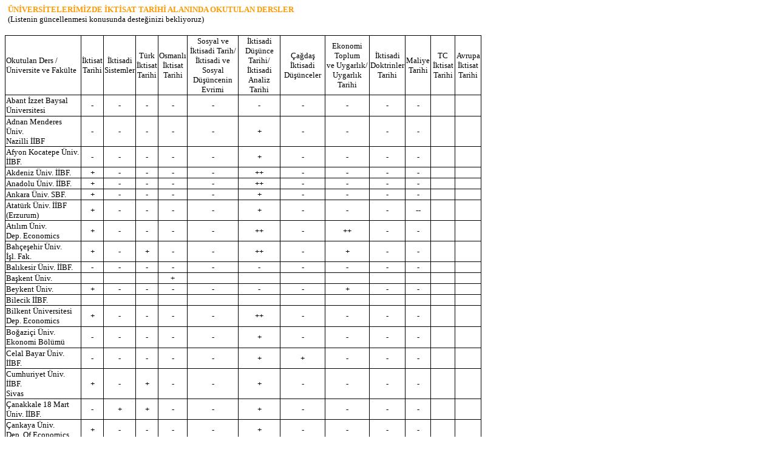

--- FILE ---
content_type: text/html
request_url: http://titap.org/dersler.html
body_size: 370356
content:
<html>

<head>
<meta http-equiv="Content-Language" content="tr">
<meta http-equiv="Content-Type" content="text/html; charset=windows-1254">
<title>İktisat Tarihi Dersleri Envanteri</title>
</head>

<body>

<p style="margin-top: 0; margin-bottom: 0; margin-left:5"><b>
<font face="Times New Roman" color="#FF9900" size="2">ÜNİVERSİTELERİMİZDE 
İKTİSAT TARİHİ ALANINDA OKUTULAN DERSLER</font></b></p>
<p style="margin-top: 0; margin-bottom: 0; margin-left:5">
<font face="Times New Roman" size="2">(Listenin güncellenmesi konusunda 
desteğinizi bekliyoruz)</font></p>
<p style="margin-top: 0; margin-bottom: 0; margin-left:5">&nbsp;</p>
<table border="1" cellpadding="0" cellspacing="0" style="border-collapse: collapse; border-color: inherit" bordercolor="#000000" width="785">
  <colgroup>
    <col width="199" style="width: 149pt">
    <col width="64" span="12" style="width:48pt">
  </colgroup>
  <tbody><tr height="35" style="height: 26.25pt">
    <td height="35" style="height: 26.25pt; width: 136; font-weight: 700; vertical-align: middle; white-space: normal; color: windowtext; font-size: 10.0pt; font-style: normal; text-decoration: none; font-family: Arial Tur; text-align: general; border-left: 1.0pt solid windowtext; border-right: 1.0pt solid windowtext; border-top: 1px solid; border-bottom: 1.0pt solid windowtext; padding-left: 1px; padding-right: 1px; padding-top: 1px">
  <p class="MsoNormal" style="margin-top: 0; margin-bottom: 0"><b style="mso-bidi-font-weight:normal"><span style="font-size:10.0pt"><span style="font-weight: 400">
  <font face="Times New Roman">Okutulan Ders /</font></span><o:p></o:p></span></b></p>
  <p class="MsoNormal" style="margin-top: 0; margin-bottom: 0"><b style="mso-bidi-font-weight:normal"><span style="font-size:10.0pt"><span style="font-weight: 400">
  <font face="Times New Roman">Üniversite ve Fakülte</font></span><o:p></o:p></span></b></p>
    </td>
    <td style="width: 33; vertical-align: middle; white-space: normal; color: windowtext; font-size: 10.0pt; font-weight: 400; font-style: normal; text-decoration: none; font-family: Arial Tur; text-align: general; border-left: medium none; border-right: 1.0pt solid windowtext; border-top: 1px solid; border-bottom: 1.0pt solid windowtext; padding-left: 1px; padding-right: 1px; padding-top: 1px">
  <p class="MsoNormal" align="center" style="text-align:center; margin-top:0; margin-bottom:0">
  <font face="Times New Roman">
  <span style="font-size:10.0pt; mso-bidi-font-weight:normal">İktisat </span>
  </font></p>
    <span style="mso-bidi-font-weight:normal">
  <p class="MsoNormal" align="center" style="text-align:center; margin-top:0; margin-bottom:0">
  <span style="font-size:10.0pt">
  <font face="Times New Roman">Tarihi</font><o:p></o:p></span></p>
    </span></td>
    <td style="width: 48; vertical-align: middle; white-space: normal; color: windowtext; font-size: 10.0pt; font-weight: 400; font-style: normal; text-decoration: none; font-family: Arial Tur; text-align: general; border-left: medium none; border-right: 1.0pt solid windowtext; border-top: 1px solid; border-bottom: 1.0pt solid windowtext; padding-left: 1px; padding-right: 1px; padding-top: 1px">
  <p class="MsoNormal" align="center" style="text-align:center; margin-top:0; margin-bottom:0">
  <font face="Times New Roman">
  <span style="font-size:10.0pt; mso-bidi-font-weight:normal">İktisadi</span></font></p>
    <span style="mso-bidi-font-weight:normal">
  <p class="MsoNormal" align="center" style="text-align:center; margin-top:0; margin-bottom:0">
  <span style="font-size:10.0pt">
  <font face="Times New Roman">Sistemler</font><o:p></o:p></span></p>
    </span></td>
    <td style="width: 33; vertical-align: middle; white-space: normal; color: windowtext; font-size: 10.0pt; font-weight: 400; font-style: normal; text-decoration: none; font-family: Arial Tur; text-align: general; border-left: medium none; border-right: 1.0pt solid windowtext; border-top: 1px solid; border-bottom: 1.0pt solid windowtext; padding-left: 1px; padding-right: 1px; padding-top: 1px">
  <p class="MsoNormal" align="center" style="text-align:center; margin-top:0; margin-bottom:0">
  <font face="Times New Roman">
  <span style="font-size:10.0pt; mso-bidi-font-weight:normal">Türk</span></font></p>
  <p class="MsoNormal" align="center" style="text-align:center; margin-top:0; margin-bottom:0">
  <font face="Times New Roman">
  <span style="font-size:10.0pt; mso-bidi-font-weight:normal">İktisat</span></font></p>
    <span style="mso-bidi-font-weight:normal">
  <p class="MsoNormal" align="center" style="text-align:center; margin-top:0; margin-bottom:0">
  <span style="font-size:10.0pt">
  <font face="Times New Roman">Tarihi</font><o:p></o:p></span></p>
    </span></td>
    <td style="width: 43; vertical-align: middle; white-space: normal; color: windowtext; font-size: 10.0pt; font-weight: 400; font-style: normal; text-decoration: none; font-family: Arial Tur; text-align: general; border-left: medium none; border-right: 1.0pt solid windowtext; border-top: 1px solid; border-bottom: 1.0pt solid windowtext; padding-left: 1px; padding-right: 1px; padding-top: 1px">
  <p class="MsoNormal" align="center" style="text-align:center; margin-top:0; margin-bottom:0">
  <font face="Times New Roman">
  <span style="font-size:10.0pt; mso-bidi-font-weight:normal">Osmanlı</span></font></p>
  <p class="MsoNormal" align="center" style="text-align:center; margin-top:0; margin-bottom:0">
  <font face="Times New Roman">
  <span style="font-size:10.0pt; mso-bidi-font-weight:normal">İktisat</span></font></p>
    <span style="mso-bidi-font-weight:normal">
  <p class="MsoNormal" align="center" style="text-align:center; margin-top:0; margin-bottom:0">
  <span style="font-size:10.0pt">
  <font face="Times New Roman">Tarihi</font><o:p></o:p></span></p>
    </span></td>
    <td style="width: 101; vertical-align: middle; white-space: normal; color: windowtext; font-size: 10.0pt; font-weight: 400; font-style: normal; text-decoration: none; font-family: Arial Tur; text-align: general; border-left: medium none; border-right: 1.0pt solid windowtext; border-top: 1px solid; border-bottom: 1.0pt solid windowtext; padding-left: 1px; padding-right: 1px; padding-top: 1px">
  <p class="MsoNormal" align="center" style="text-align:center; margin-top:0; margin-bottom:0">
  <font face="Times New Roman">
  <span style="font-size:10.0pt; mso-bidi-font-weight:normal">Sosyal ve</span></font></p>
  <p class="MsoNormal" align="center" style="text-align:center; margin-top:0; margin-bottom:0">
  <font face="Times New Roman">
  <span style="font-size:10.0pt; mso-bidi-font-weight:normal">İktisadi Tarih/</span></font></p>
  <p class="MsoNormal" align="center" style="text-align:center; margin-top:0; margin-bottom:0">
  <font face="Times New Roman">
  <span style="font-size:10.0pt; mso-bidi-font-weight:normal">İktisadi ve Sosyal</span></font></p>
    <span style="mso-bidi-font-weight:normal">
  <p class="MsoNormal" align="center" style="text-align:center; margin-top:0; margin-bottom:0">
  <span style="font-size:10.0pt">
  <font face="Times New Roman">Düşüncenin 
  Evrimi</font><o:p></o:p></span></p>
    </span></td>
    <td style="width: 90; vertical-align: middle; white-space: normal; color: windowtext; font-size: 10.0pt; font-weight: 400; font-style: normal; text-decoration: none; font-family: Arial Tur; text-align: general; border-left: medium none; border-right: 1.0pt solid windowtext; border-top: 1px solid; border-bottom: 1.0pt solid windowtext; padding-left: 1px; padding-right: 1px; padding-top: 1px">
  <p class="MsoNormal" align="center" style="text-align:center; margin-top:0; margin-bottom:0">
  <font face="Times New Roman">
  <span style="font-size:10.0pt; mso-bidi-font-weight:normal">İktisadi Düşünce</span></font></p>
  <p class="MsoNormal" align="center" style="text-align:center; margin-top:0; margin-bottom:0">
  <font face="Times New Roman">
  <span style="font-size:10.0pt; mso-bidi-font-weight:normal">Tarihi/</span></font></p>
  <p class="MsoNormal" align="center" style="text-align:center; margin-top:0; margin-bottom:0">
  <font face="Times New Roman">
  <span style="font-size:10.0pt; mso-bidi-font-weight:normal">İktisadi Analiz</span></font></p>
    <span style="mso-bidi-font-weight:normal">
  <p class="MsoNormal" align="center" style="text-align:center; margin-top:0; margin-bottom:0">
  <span style="font-size:10.0pt">
  <font face="Times New Roman">Tarihi</font><o:p></o:p></span></p>
    </span></td>
    <td style="width: 82; vertical-align: middle; white-space: normal; color: windowtext; font-size: 10.0pt; font-weight: 400; font-style: normal; text-decoration: none; font-family: Arial Tur; text-align: general; border-left: medium none; border-right: 1.0pt solid windowtext; border-top: 1px solid; border-bottom: 1.0pt solid windowtext; padding-left: 1px; padding-right: 1px; padding-top: 1px">
  <p class="MsoNormal" align="center" style="text-align:center; margin-top:0; margin-bottom:0">
  <font face="Times New Roman">
  <span style="font-size:10.0pt; mso-bidi-font-weight:normal">Çağdaş
  İktisadi</span></font></p>
    <span style="mso-bidi-font-weight:normal">
  <p class="MsoNormal" align="center" style="text-align:center; margin-top:0; margin-bottom:0">
  <span style="font-size:10.0pt">
  <font face="Times New Roman">Düşünceler</font><o:p></o:p></span></p>
    </span></td>
    <td style="width: 90; vertical-align: middle; white-space: normal; color: windowtext; font-size: 10.0pt; font-weight: 400; font-style: normal; text-decoration: none; font-family: Arial Tur; text-align: general; border-left: medium none; border-right: 1.0pt solid windowtext; border-top: 1px solid; border-bottom: 1.0pt solid windowtext; padding-left: 1px; padding-right: 1px; padding-top: 1px">
  <p class="MsoNormal" align="center" style="text-align:center; margin-top:0; margin-bottom:0">
  <font face="Times New Roman">
  <span style="font-size:10.0pt; mso-bidi-font-weight:normal">Ekonomi Toplum</span></font></p>
  <p class="MsoNormal" align="center" style="text-align:center; margin-top:0; margin-bottom:0">
  <font face="Times New Roman">
  <span style="font-size:10.0pt; mso-bidi-font-weight:normal">ve Uygarlık/</span></font></p>
    <span style="mso-bidi-font-weight:normal">
  <p class="MsoNormal" align="center" style="text-align:center; margin-top:0; margin-bottom:0">
  <span style="font-size:10.0pt">
  <font face="Times New Roman">Uygarlık 
  Tarihi</font><o:p></o:p></span></p>
    </span></td>
    <td style="width: 53; vertical-align: middle; white-space: normal; color: windowtext; font-size: 10.0pt; font-weight: 400; font-style: normal; text-decoration: none; font-family: Arial Tur; text-align: general; border-left: medium none; border-right: 1.0pt solid windowtext; border-top: 1px solid; border-bottom: 1.0pt solid windowtext; padding-left: 1px; padding-right: 1px; padding-top: 1px">
  <p class="MsoNormal" align="center" style="text-align:center; margin-top:0; margin-bottom:0">
  <font face="Times New Roman">
  <span style="font-size:10.0pt; mso-bidi-font-weight:normal">İktisadi</span></font></p>
  <p class="MsoNormal" align="center" style="text-align:center; margin-top:0; margin-bottom:0">
  <font face="Times New Roman">
  <span style="font-size:10.0pt; mso-bidi-font-weight:normal">Doktrinler</span></font></p>
    <span style="mso-bidi-font-weight:normal">
  <p class="MsoNormal" align="center" style="text-align:center; margin-top:0; margin-bottom:0">
  <span style="font-size:10.0pt">
  <font face="Times New Roman">Tarihi</font><o:p></o:p></span></p>
    </span></td>
    <td style="width: 38; vertical-align: middle; white-space: normal; color: windowtext; font-size: 10.0pt; font-weight: 400; font-style: normal; text-decoration: none; font-family: Arial Tur; text-align: general; border-left: medium none; border-right: 1.0pt solid windowtext; border-top: 1px solid; border-bottom: 1.0pt solid windowtext; padding-left: 1px; padding-right: 1px; padding-top: 1px">
  <p class="MsoNormal" align="center" style="text-align:center; margin-top:0; margin-bottom:0">
  <font face="Times New Roman">
  <span style="font-size:10.0pt; mso-bidi-font-weight:normal">Maliye</span></font></p>
    <span style="mso-bidi-font-weight:normal">
  <p class="MsoNormal" align="center" style="text-align:center; margin-top:0; margin-bottom:0">
  <span style="font-size:10.0pt">
  <font face="Times New Roman">Tarihi</font><o:p></o:p></span></p>
    </span></td>
    <td style="width: 40px; vertical-align: middle; white-space: normal; color: windowtext; font-size: 10.0pt; font-weight: 400; font-style: normal; text-decoration: none; font-family: Arial Tur; text-align: general; border-left: medium none; border-right: 1.0pt solid windowtext; border-top: 1px solid; border-bottom: 1.0pt solid windowtext; padding-left: 1px; padding-right: 1px; padding-top: 1px" align="center">
  <p align="center">TC İktisat Tarihi</td>
    <td style="width: 40px; vertical-align: middle; white-space: normal; color: windowtext; font-size: 10.0pt; font-weight: 400; font-style: normal; text-decoration: none; font-family: Arial Tur; text-align: general; border-left: medium none; border-right: 1.0pt solid windowtext; border-top: 1px solid; border-bottom: 1.0pt solid windowtext; padding-left: 1px; padding-right: 1px; padding-top: 1px" align="center">
  Avrupa İktisat Tarihi</td>
  </tr>
  <tr height="35" style="height: 26.25pt">
    <td height="35" style="height: 26.25pt; width: 136; font-weight: 700; vertical-align: middle; white-space: normal; color: windowtext; font-size: 10.0pt; font-style: normal; text-decoration: none; font-family: Arial Tur; text-align: general; border-left: 1.0pt solid windowtext; border-right: 1.0pt solid windowtext; border-top: medium none; border-bottom: 1.0pt solid windowtext; padding-left: 1px; padding-right: 1px; padding-top: 1px">
    <p style="margin-top: 0; margin-bottom: 0"><span style="font-weight: 400">
    <font face="Times New Roman">Abant İzzet Baysal</font></span></p>
    <p style="margin-top: 0; margin-bottom: 0"><span style="font-weight: 400">
    <font face="Times New Roman">Üniversitesi</font></span></p></td>
    <td style="width: 33; vertical-align: middle; white-space: normal; color: windowtext; font-size: 10.0pt; font-weight: 400; font-style: normal; text-decoration: none; font-family: Arial Tur; text-align: general; border-left: medium none; border-right: 1.0pt solid windowtext; border-top: medium none; border-bottom: 1.0pt solid windowtext; padding-left: 1px; padding-right: 1px; padding-top: 1px" align="center">
    <b><font face="Times New Roman">-</font></b></td>
    <td style="width: 48; vertical-align: middle; white-space: normal; color: windowtext; font-size: 10.0pt; font-weight: 400; font-style: normal; text-decoration: none; font-family: Arial Tur; text-align: general; border-left: medium none; border-right: 1.0pt solid windowtext; border-top: medium none; border-bottom: 1.0pt solid windowtext; padding-left: 1px; padding-right: 1px; padding-top: 1px" align="center">
    <b><font face="Times New Roman">-</font></b></td>
    <td style="width: 33; vertical-align: middle; white-space: normal; color: windowtext; font-size: 10.0pt; font-weight: 400; font-style: normal; text-decoration: none; font-family: Arial Tur; text-align: general; border-left: medium none; border-right: 1.0pt solid windowtext; border-top: medium none; border-bottom: 1.0pt solid windowtext; padding-left: 1px; padding-right: 1px; padding-top: 1px" align="center">
    <b><font face="Times New Roman">-</font></b></td>
    <td style="width: 43; vertical-align: middle; white-space: normal; color: windowtext; font-size: 10.0pt; font-weight: 400; font-style: normal; text-decoration: none; font-family: Arial Tur; text-align: general; border-left: medium none; border-right: 1.0pt solid windowtext; border-top: medium none; border-bottom: 1.0pt solid windowtext; padding-left: 1px; padding-right: 1px; padding-top: 1px" align="center">
    <b><font face="Times New Roman">-</font></b></td>
    <td style="width: 101; vertical-align: middle; white-space: normal; color: windowtext; font-size: 10.0pt; font-weight: 400; font-style: normal; text-decoration: none; font-family: Arial Tur; text-align: general; border-left: medium none; border-right: 1.0pt solid windowtext; border-top: medium none; border-bottom: 1.0pt solid windowtext; padding-left: 1px; padding-right: 1px; padding-top: 1px" align="center">
    <b><font face="Times New Roman">-</font></b></td>
    <td style="width: 90; vertical-align: middle; white-space: normal; color: windowtext; font-size: 10.0pt; font-weight: 400; font-style: normal; text-decoration: none; font-family: Arial Tur; text-align: general; border-left: medium none; border-right: 1.0pt solid windowtext; border-top: medium none; border-bottom: 1.0pt solid windowtext; padding-left: 1px; padding-right: 1px; padding-top: 1px" align="center">
    <b><font face="Times New Roman">-</font></b></td>
    <td style="width: 82; vertical-align: middle; white-space: normal; color: windowtext; font-size: 10.0pt; font-weight: 400; font-style: normal; text-decoration: none; font-family: Arial Tur; text-align: general; border-left: medium none; border-right: 1.0pt solid windowtext; border-top: medium none; border-bottom: 1.0pt solid windowtext; padding-left: 1px; padding-right: 1px; padding-top: 1px" align="center">
    <b><font face="Times New Roman">-</font></b></td>
    <td style="width: 90; vertical-align: middle; white-space: normal; color: windowtext; font-size: 10.0pt; font-weight: 400; font-style: normal; text-decoration: none; font-family: Arial Tur; text-align: general; border-left: medium none; border-right: 1.0pt solid windowtext; border-top: medium none; border-bottom: 1.0pt solid windowtext; padding-left: 1px; padding-right: 1px; padding-top: 1px" align="center">
    <b><font face="Times New Roman">-</font></b></td>
    <td style="width: 53; vertical-align: middle; white-space: normal; color: windowtext; font-size: 10.0pt; font-weight: 400; font-style: normal; text-decoration: none; font-family: Arial Tur; text-align: general; border-left: medium none; border-right: 1.0pt solid windowtext; border-top: medium none; border-bottom: 1.0pt solid windowtext; padding-left: 1px; padding-right: 1px; padding-top: 1px" align="center">
    <b><font face="Times New Roman">-</font></b></td>
    <td style="width: 38; vertical-align: middle; white-space: normal; color: windowtext; font-size: 10.0pt; font-weight: 400; font-style: normal; text-decoration: none; font-family: Arial Tur; text-align: general; border-left: medium none; border-right: 1.0pt solid windowtext; border-top: medium none; border-bottom: 1.0pt solid windowtext; padding-left: 1px; padding-right: 1px; padding-top: 1px" align="center">
    <b><font face="Times New Roman">-</font></b></td>
    <td style="width: 40px; vertical-align: middle; white-space: normal; color: windowtext; font-size: 10.0pt; font-weight: 400; font-style: normal; text-decoration: none; font-family: Arial Tur; text-align: general; border-left: medium none; border-right: 1.0pt solid windowtext; border-top: medium none; border-bottom: 1.0pt solid windowtext; padding-left: 1px; padding-right: 1px; padding-top: 1px" align="center">
    &nbsp;</td>
    <td style="width: 40px; vertical-align: middle; white-space: normal; color: windowtext; font-size: 10.0pt; font-weight: 400; font-style: normal; text-decoration: none; font-family: Arial Tur; text-align: general; border-left: medium none; border-right: 1.0pt solid windowtext; border-top: medium none; border-bottom: 1.0pt solid windowtext; padding-left: 1px; padding-right: 1px; padding-top: 1px" align="center">
    &nbsp;</td>
  </tr>
  <tr height="35" style="height: 26.25pt">
    <td height="35" style="height: 26.25pt; width: 136; font-weight: 700; vertical-align: middle; white-space: normal; color: windowtext; font-size: 10.0pt; font-style: normal; text-decoration: none; font-family: Arial Tur; text-align: general; border-left: 1.0pt solid windowtext; border-right: 1.0pt solid windowtext; border-top: medium none; border-bottom: 1.0pt solid windowtext; padding-left: 1px; padding-right: 1px; padding-top: 1px">
    <p style="margin-top: 0; margin-bottom: 0"><span style="font-weight: 400">
    <font face="Times New Roman">Adnan Menderes Üniv.</font></span></p>
    <p style="margin-top: 0; margin-bottom: 0"><span style="font-weight: 400">
    <font face="Times New Roman">Nazilli İİBF</font></span></p></td>
    <td style="width: 33; vertical-align: middle; white-space: normal; color: windowtext; font-size: 10.0pt; font-weight: 400; font-style: normal; text-decoration: none; font-family: Arial Tur; text-align: general; border-left: medium none; border-right: 1.0pt solid windowtext; border-top: medium none; border-bottom: 1.0pt solid windowtext; padding-left: 1px; padding-right: 1px; padding-top: 1px" align="center">
    <b><font face="Times New Roman">-</font></b></td>
    <td style="width: 48; vertical-align: middle; white-space: normal; color: windowtext; font-size: 10.0pt; font-weight: 400; font-style: normal; text-decoration: none; font-family: Arial Tur; text-align: general; border-left: medium none; border-right: 1.0pt solid windowtext; border-top: medium none; border-bottom: 1.0pt solid windowtext; padding-left: 1px; padding-right: 1px; padding-top: 1px" align="center">
    <b><font face="Times New Roman">-</font></b></td>
    <td style="width: 33; vertical-align: middle; white-space: normal; color: windowtext; font-size: 10.0pt; font-weight: 400; font-style: normal; text-decoration: none; font-family: Arial Tur; text-align: general; border-left: medium none; border-right: 1.0pt solid windowtext; border-top: medium none; border-bottom: 1.0pt solid windowtext; padding-left: 1px; padding-right: 1px; padding-top: 1px" align="center">
    <b><font face="Times New Roman">-</font></b></td>
    <td style="width: 43; vertical-align: middle; white-space: normal; color: windowtext; font-size: 10.0pt; font-weight: 400; font-style: normal; text-decoration: none; font-family: Arial Tur; text-align: general; border-left: medium none; border-right: 1.0pt solid windowtext; border-top: medium none; border-bottom: 1.0pt solid windowtext; padding-left: 1px; padding-right: 1px; padding-top: 1px" align="center">
    <b><font face="Times New Roman">-</font></b></td>
    <td style="width: 101; vertical-align: middle; white-space: normal; color: windowtext; font-size: 10.0pt; font-weight: 400; font-style: normal; text-decoration: none; font-family: Arial Tur; text-align: general; border-left: medium none; border-right: 1.0pt solid windowtext; border-top: medium none; border-bottom: 1.0pt solid windowtext; padding-left: 1px; padding-right: 1px; padding-top: 1px" align="center">
    <b><font face="Times New Roman">-</font></b></td>
    <td style="width: 90; vertical-align: middle; white-space: normal; color: windowtext; font-size: 10.0pt; font-weight: 400; font-style: normal; text-decoration: none; font-family: Arial Tur; text-align: general; border-left: medium none; border-right: 1.0pt solid windowtext; border-top: medium none; border-bottom: 1.0pt solid windowtext; padding-left: 1px; padding-right: 1px; padding-top: 1px" align="center">
    <b><font face="Times New Roman">+</font></b></td>
    <td style="width: 82; vertical-align: middle; white-space: normal; color: windowtext; font-size: 10.0pt; font-weight: 400; font-style: normal; text-decoration: none; font-family: Arial Tur; text-align: general; border-left: medium none; border-right: 1.0pt solid windowtext; border-top: medium none; border-bottom: 1.0pt solid windowtext; padding-left: 1px; padding-right: 1px; padding-top: 1px" align="center">
    <b><font face="Times New Roman">-</font></b></td>
    <td style="width: 90; vertical-align: middle; white-space: normal; color: windowtext; font-size: 10.0pt; font-weight: 400; font-style: normal; text-decoration: none; font-family: Arial Tur; text-align: general; border-left: medium none; border-right: 1.0pt solid windowtext; border-top: medium none; border-bottom: 1.0pt solid windowtext; padding-left: 1px; padding-right: 1px; padding-top: 1px" align="center">
    <b><font face="Times New Roman">-</font></b></td>
    <td style="width: 53; vertical-align: middle; white-space: normal; color: windowtext; font-size: 10.0pt; font-weight: 400; font-style: normal; text-decoration: none; font-family: Arial Tur; text-align: general; border-left: medium none; border-right: 1.0pt solid windowtext; border-top: medium none; border-bottom: 1.0pt solid windowtext; padding-left: 1px; padding-right: 1px; padding-top: 1px" align="center">
    <b><font face="Times New Roman">-</font></b></td>
    <td style="width: 38; vertical-align: middle; white-space: normal; color: windowtext; font-size: 10.0pt; font-weight: 400; font-style: normal; text-decoration: none; font-family: Arial Tur; text-align: general; border-left: medium none; border-right: 1.0pt solid windowtext; border-top: medium none; border-bottom: 1.0pt solid windowtext; padding-left: 1px; padding-right: 1px; padding-top: 1px" align="center">
    <b><font face="Times New Roman">-</font></b></td>
    <td style="width: 40px; vertical-align: middle; white-space: normal; color: windowtext; font-size: 10.0pt; font-weight: 400; font-style: normal; text-decoration: none; font-family: Arial Tur; text-align: general; border-left: medium none; border-right: 1.0pt solid windowtext; border-top: medium none; border-bottom: 1.0pt solid windowtext; padding-left: 1px; padding-right: 1px; padding-top: 1px" align="center">
    &nbsp;</td>
    <td style="width: 40px; vertical-align: middle; white-space: normal; color: windowtext; font-size: 10.0pt; font-weight: 400; font-style: normal; text-decoration: none; font-family: Arial Tur; text-align: general; border-left: medium none; border-right: 1.0pt solid windowtext; border-top: medium none; border-bottom: 1.0pt solid windowtext; padding-left: 1px; padding-right: 1px; padding-top: 1px" align="center">
    &nbsp;</td>
  </tr>
  <tr height="18" style="height: 13.5pt">
    <td height="18" style="height: 13.5pt; width: 136; font-weight: 700; vertical-align: middle; white-space: normal; color: windowtext; font-size: 10.0pt; font-style: normal; text-decoration: none; font-family: Arial Tur; text-align: general; border-left: 1.0pt solid windowtext; border-right: 1.0pt solid windowtext; border-top: medium none; border-bottom: 1.0pt solid windowtext; padding-left: 1px; padding-right: 1px; padding-top: 1px">
    <p style="margin-top: 0; margin-bottom: 0"><span style="font-weight: 400">
    <font face="Times New Roman">Afyon Kocatepe Üniv.</font></span></p>
    <p style="margin-top: 0; margin-bottom: 0"><span style="font-weight: 400">
    <font face="Times New Roman">İİBF.</font></span></p></td>
    <td style="width: 33; vertical-align: middle; white-space: normal; color: windowtext; font-size: 10.0pt; font-weight: 400; font-style: normal; text-decoration: none; font-family: Arial Tur; text-align: general; border-left: medium none; border-right: 1.0pt solid windowtext; border-top: medium none; border-bottom: 1.0pt solid windowtext; padding-left: 1px; padding-right: 1px; padding-top: 1px" align="center">
    <b><font face="Times New Roman">-</font></b></td>
    <td style="width: 48; vertical-align: middle; white-space: normal; color: windowtext; font-size: 10.0pt; font-weight: 400; font-style: normal; text-decoration: none; font-family: Arial Tur; text-align: general; border-left: medium none; border-right: 1.0pt solid windowtext; border-top: medium none; border-bottom: 1.0pt solid windowtext; padding-left: 1px; padding-right: 1px; padding-top: 1px" align="center">
    <b><font face="Times New Roman">-</font></b></td>
    <td style="width: 33; vertical-align: middle; white-space: normal; color: windowtext; font-size: 10.0pt; font-weight: 400; font-style: normal; text-decoration: none; font-family: Arial Tur; text-align: general; border-left: medium none; border-right: 1.0pt solid windowtext; border-top: medium none; border-bottom: 1.0pt solid windowtext; padding-left: 1px; padding-right: 1px; padding-top: 1px" align="center">
    <b><font face="Times New Roman">-</font></b></td>
    <td style="width: 43; vertical-align: middle; white-space: normal; color: windowtext; font-size: 10.0pt; font-weight: 400; font-style: normal; text-decoration: none; font-family: Arial Tur; text-align: general; border-left: medium none; border-right: 1.0pt solid windowtext; border-top: medium none; border-bottom: 1.0pt solid windowtext; padding-left: 1px; padding-right: 1px; padding-top: 1px" align="center">
    <b><font face="Times New Roman">-</font></b></td>
    <td style="width: 101; vertical-align: middle; white-space: normal; color: windowtext; font-size: 10.0pt; font-weight: 400; font-style: normal; text-decoration: none; font-family: Arial Tur; text-align: general; border-left: medium none; border-right: 1.0pt solid windowtext; border-top: medium none; border-bottom: 1.0pt solid windowtext; padding-left: 1px; padding-right: 1px; padding-top: 1px" align="center">
    <b><font face="Times New Roman">-</font></b></td>
    <td style="width: 90; vertical-align: middle; white-space: normal; color: windowtext; font-size: 10.0pt; font-weight: 400; font-style: normal; text-decoration: none; font-family: Arial Tur; text-align: general; border-left: medium none; border-right: 1.0pt solid windowtext; border-top: medium none; border-bottom: 1.0pt solid windowtext; padding-left: 1px; padding-right: 1px; padding-top: 1px" align="center">
    <b><font face="Times New Roman">+</font></b></td>
    <td style="width: 82; vertical-align: middle; white-space: normal; color: windowtext; font-size: 10.0pt; font-weight: 400; font-style: normal; text-decoration: none; font-family: Arial Tur; text-align: general; border-left: medium none; border-right: 1.0pt solid windowtext; border-top: medium none; border-bottom: 1.0pt solid windowtext; padding-left: 1px; padding-right: 1px; padding-top: 1px" align="center">
    <b><font face="Times New Roman">-</font></b></td>
    <td style="width: 90; vertical-align: middle; white-space: normal; color: windowtext; font-size: 10.0pt; font-weight: 400; font-style: normal; text-decoration: none; font-family: Arial Tur; text-align: general; border-left: medium none; border-right: 1.0pt solid windowtext; border-top: medium none; border-bottom: 1.0pt solid windowtext; padding-left: 1px; padding-right: 1px; padding-top: 1px" align="center">
    <b><font face="Times New Roman">-</font></b></td>
    <td style="width: 53; vertical-align: middle; white-space: normal; color: windowtext; font-size: 10.0pt; font-weight: 400; font-style: normal; text-decoration: none; font-family: Arial Tur; text-align: general; border-left: medium none; border-right: 1.0pt solid windowtext; border-top: medium none; border-bottom: 1.0pt solid windowtext; padding-left: 1px; padding-right: 1px; padding-top: 1px" align="center">
    <b><font face="Times New Roman">-</font></b></td>
    <td style="width: 38; vertical-align: middle; white-space: normal; color: windowtext; font-size: 10.0pt; font-weight: 400; font-style: normal; text-decoration: none; font-family: Arial Tur; text-align: general; border-left: medium none; border-right: 1.0pt solid windowtext; border-top: medium none; border-bottom: 1.0pt solid windowtext; padding-left: 1px; padding-right: 1px; padding-top: 1px" align="center">
    <b><font face="Times New Roman">-</font></b></td>
    <td style="width: 40px; vertical-align: middle; white-space: normal; color: windowtext; font-size: 10.0pt; font-weight: 400; font-style: normal; text-decoration: none; font-family: Arial Tur; text-align: general; border-left: medium none; border-right: 1.0pt solid windowtext; border-top: medium none; border-bottom: 1.0pt solid windowtext; padding-left: 1px; padding-right: 1px; padding-top: 1px" align="center">
    &nbsp;</td>
    <td style="width: 40px; vertical-align: middle; white-space: normal; color: windowtext; font-size: 10.0pt; font-weight: 400; font-style: normal; text-decoration: none; font-family: Arial Tur; text-align: general; border-left: medium none; border-right: 1.0pt solid windowtext; border-top: medium none; border-bottom: 1.0pt solid windowtext; padding-left: 1px; padding-right: 1px; padding-top: 1px" align="center">
    &nbsp;</td>
  </tr>
  <tr height="18" style="height: 13.5pt">
    <td height="18" style="height: 13.5pt; width: 136; font-weight: 700; vertical-align: middle; white-space: normal; color: windowtext; font-size: 10.0pt; font-style: normal; text-decoration: none; font-family: Arial Tur; text-align: general; border-left: 1.0pt solid windowtext; border-right: 1.0pt solid windowtext; border-top: medium none; border-bottom: 1.0pt solid windowtext; padding-left: 1px; padding-right: 1px; padding-top: 1px">
    <p style="margin-top: 0; margin-bottom: 0"><span style="font-weight: 400">
    <font face="Times New Roman">Akdeniz Üniv. İİBF.</font></span></p></td>
    <td style="width: 33; vertical-align: middle; white-space: normal; color: windowtext; font-size: 10.0pt; font-weight: 400; font-style: normal; text-decoration: none; font-family: Arial Tur; text-align: general; border-left: medium none; border-right: 1.0pt solid windowtext; border-top: medium none; border-bottom: 1.0pt solid windowtext; padding-left: 1px; padding-right: 1px; padding-top: 1px" align="center">
    <b><font face="Times New Roman">+</font></b></td>
    <td style="width: 48; vertical-align: middle; white-space: normal; color: windowtext; font-size: 10.0pt; font-weight: 400; font-style: normal; text-decoration: none; font-family: Arial Tur; text-align: general; border-left: medium none; border-right: 1.0pt solid windowtext; border-top: medium none; border-bottom: 1.0pt solid windowtext; padding-left: 1px; padding-right: 1px; padding-top: 1px" align="center">
    <b><font face="Times New Roman">-</font></b></td>
    <td style="width: 33; vertical-align: middle; white-space: normal; color: windowtext; font-size: 10.0pt; font-weight: 400; font-style: normal; text-decoration: none; font-family: Arial Tur; text-align: general; border-left: medium none; border-right: 1.0pt solid windowtext; border-top: medium none; border-bottom: 1.0pt solid windowtext; padding-left: 1px; padding-right: 1px; padding-top: 1px" align="center">
    <b><font face="Times New Roman">-</font></b></td>
    <td style="width: 43; vertical-align: middle; white-space: normal; color: windowtext; font-size: 10.0pt; font-weight: 400; font-style: normal; text-decoration: none; font-family: Arial Tur; text-align: general; border-left: medium none; border-right: 1.0pt solid windowtext; border-top: medium none; border-bottom: 1.0pt solid windowtext; padding-left: 1px; padding-right: 1px; padding-top: 1px" align="center">
    <b><font face="Times New Roman">-</font></b></td>
    <td style="width: 101; vertical-align: middle; white-space: normal; color: windowtext; font-size: 10.0pt; font-weight: 400; font-style: normal; text-decoration: none; font-family: Arial Tur; text-align: general; border-left: medium none; border-right: 1.0pt solid windowtext; border-top: medium none; border-bottom: 1.0pt solid windowtext; padding-left: 1px; padding-right: 1px; padding-top: 1px" align="center">
    <b><font face="Times New Roman">-</font></b></td>
    <td style="width: 90; vertical-align: middle; white-space: normal; color: windowtext; font-size: 10.0pt; font-weight: 400; font-style: normal; text-decoration: none; font-family: Arial Tur; text-align: general; border-left: medium none; border-right: 1.0pt solid windowtext; border-top: medium none; border-bottom: 1.0pt solid windowtext; padding-left: 1px; padding-right: 1px; padding-top: 1px" align="center">
    <b><font face="Times New Roman">++</font></b></td>
    <td style="width: 82; vertical-align: middle; white-space: normal; color: windowtext; font-size: 10.0pt; font-weight: 400; font-style: normal; text-decoration: none; font-family: Arial Tur; text-align: general; border-left: medium none; border-right: 1.0pt solid windowtext; border-top: medium none; border-bottom: 1.0pt solid windowtext; padding-left: 1px; padding-right: 1px; padding-top: 1px" align="center">
    <b><font face="Times New Roman">-</font></b></td>
    <td style="width: 90; vertical-align: middle; white-space: normal; color: windowtext; font-size: 10.0pt; font-weight: 400; font-style: normal; text-decoration: none; font-family: Arial Tur; text-align: general; border-left: medium none; border-right: 1.0pt solid windowtext; border-top: medium none; border-bottom: 1.0pt solid windowtext; padding-left: 1px; padding-right: 1px; padding-top: 1px" align="center">
    <b><font face="Times New Roman">-</font></b></td>
    <td style="width: 53; vertical-align: middle; white-space: normal; color: windowtext; font-size: 10.0pt; font-weight: 400; font-style: normal; text-decoration: none; font-family: Arial Tur; text-align: general; border-left: medium none; border-right: 1.0pt solid windowtext; border-top: medium none; border-bottom: 1.0pt solid windowtext; padding-left: 1px; padding-right: 1px; padding-top: 1px" align="center">
    <b><font face="Times New Roman">-</font></b></td>
    <td style="width: 38; vertical-align: middle; white-space: normal; color: windowtext; font-size: 10.0pt; font-weight: 400; font-style: normal; text-decoration: none; font-family: Arial Tur; text-align: general; border-left: medium none; border-right: 1.0pt solid windowtext; border-top: medium none; border-bottom: 1.0pt solid windowtext; padding-left: 1px; padding-right: 1px; padding-top: 1px" align="center">
    <b><font face="Times New Roman">-</font></b></td>
    <td style="width: 40px; vertical-align: middle; white-space: normal; color: windowtext; font-size: 10.0pt; font-weight: 400; font-style: normal; text-decoration: none; font-family: Arial Tur; text-align: general; border-left: medium none; border-right: 1.0pt solid windowtext; border-top: medium none; border-bottom: 1.0pt solid windowtext; padding-left: 1px; padding-right: 1px; padding-top: 1px" align="center">
    &nbsp;</td>
    <td style="width: 40px; vertical-align: middle; white-space: normal; color: windowtext; font-size: 10.0pt; font-weight: 400; font-style: normal; text-decoration: none; font-family: Arial Tur; text-align: general; border-left: medium none; border-right: 1.0pt solid windowtext; border-top: medium none; border-bottom: 1.0pt solid windowtext; padding-left: 1px; padding-right: 1px; padding-top: 1px" align="center">
    &nbsp;</td>
  </tr>
  <tr height="18" style="height: 13.5pt">
    <td height="18" style="height: 13.5pt; width: 136; font-weight: 700; vertical-align: middle; white-space: normal; color: windowtext; font-size: 10.0pt; font-style: normal; text-decoration: none; font-family: Arial Tur; text-align: general; border-left: 1.0pt solid windowtext; border-right: 1.0pt solid windowtext; border-top: medium none; border-bottom: 1.0pt solid windowtext; padding-left: 1px; padding-right: 1px; padding-top: 1px">
    <p style="margin-top: 0; margin-bottom: 0"><span style="font-weight: 400">
    <font face="Times New Roman">Anadolu Üniv. İİBF.</font></span></p></td>
    <td style="width: 33; vertical-align: middle; white-space: normal; color: windowtext; font-size: 10.0pt; font-weight: 400; font-style: normal; text-decoration: none; font-family: Arial Tur; text-align: general; border-left: medium none; border-right: 1.0pt solid windowtext; border-top: medium none; border-bottom: 1.0pt solid windowtext; padding-left: 1px; padding-right: 1px; padding-top: 1px" align="center">
    <b><font face="Times New Roman">+</font></b></td>
    <td style="width: 48; vertical-align: middle; white-space: normal; color: windowtext; font-size: 10.0pt; font-weight: 400; font-style: normal; text-decoration: none; font-family: Arial Tur; text-align: general; border-left: medium none; border-right: 1.0pt solid windowtext; border-top: medium none; border-bottom: 1.0pt solid windowtext; padding-left: 1px; padding-right: 1px; padding-top: 1px" align="center">
    <b><font face="Times New Roman">-</font></b></td>
    <td style="width: 33; vertical-align: middle; white-space: normal; color: windowtext; font-size: 10.0pt; font-weight: 400; font-style: normal; text-decoration: none; font-family: Arial Tur; text-align: general; border-left: medium none; border-right: 1.0pt solid windowtext; border-top: medium none; border-bottom: 1.0pt solid windowtext; padding-left: 1px; padding-right: 1px; padding-top: 1px" align="center">
    <b><font face="Times New Roman">-</font></b></td>
    <td style="width: 43; vertical-align: middle; white-space: normal; color: windowtext; font-size: 10.0pt; font-weight: 400; font-style: normal; text-decoration: none; font-family: Arial Tur; text-align: general; border-left: medium none; border-right: 1.0pt solid windowtext; border-top: medium none; border-bottom: 1.0pt solid windowtext; padding-left: 1px; padding-right: 1px; padding-top: 1px" align="center">
    <b><font face="Times New Roman">-</font></b></td>
    <td style="width: 101; vertical-align: middle; white-space: normal; color: windowtext; font-size: 10.0pt; font-weight: 400; font-style: normal; text-decoration: none; font-family: Arial Tur; text-align: general; border-left: medium none; border-right: 1.0pt solid windowtext; border-top: medium none; border-bottom: 1.0pt solid windowtext; padding-left: 1px; padding-right: 1px; padding-top: 1px" align="center">
    <b><font face="Times New Roman">-</font></b></td>
    <td style="width: 90; vertical-align: middle; white-space: normal; color: windowtext; font-size: 10.0pt; font-weight: 400; font-style: normal; text-decoration: none; font-family: Arial Tur; text-align: general; border-left: medium none; border-right: 1.0pt solid windowtext; border-top: medium none; border-bottom: 1.0pt solid windowtext; padding-left: 1px; padding-right: 1px; padding-top: 1px" align="center">
    <b><font face="Times New Roman">++</font></b></td>
    <td style="width: 82; vertical-align: middle; white-space: normal; color: windowtext; font-size: 10.0pt; font-weight: 400; font-style: normal; text-decoration: none; font-family: Arial Tur; text-align: general; border-left: medium none; border-right: 1.0pt solid windowtext; border-top: medium none; border-bottom: 1.0pt solid windowtext; padding-left: 1px; padding-right: 1px; padding-top: 1px" align="center">
    <b><font face="Times New Roman">-</font></b></td>
    <td style="width: 90; vertical-align: middle; white-space: normal; color: windowtext; font-size: 10.0pt; font-weight: 400; font-style: normal; text-decoration: none; font-family: Arial Tur; text-align: general; border-left: medium none; border-right: 1.0pt solid windowtext; border-top: medium none; border-bottom: 1.0pt solid windowtext; padding-left: 1px; padding-right: 1px; padding-top: 1px" align="center">
    <b><font face="Times New Roman">-</font></b></td>
    <td style="width: 53; vertical-align: middle; white-space: normal; color: windowtext; font-size: 10.0pt; font-weight: 400; font-style: normal; text-decoration: none; font-family: Arial Tur; text-align: general; border-left: medium none; border-right: 1.0pt solid windowtext; border-top: medium none; border-bottom: 1.0pt solid windowtext; padding-left: 1px; padding-right: 1px; padding-top: 1px" align="center">
    <b><font face="Times New Roman">-</font></b></td>
    <td style="width: 38; vertical-align: middle; white-space: normal; color: windowtext; font-size: 10.0pt; font-weight: 400; font-style: normal; text-decoration: none; font-family: Arial Tur; text-align: general; border-left: medium none; border-right: 1.0pt solid windowtext; border-top: medium none; border-bottom: 1.0pt solid windowtext; padding-left: 1px; padding-right: 1px; padding-top: 1px" align="center">
    <b><font face="Times New Roman">-</font></b></td>
    <td style="width: 40px; vertical-align: middle; white-space: normal; color: windowtext; font-size: 10.0pt; font-weight: 400; font-style: normal; text-decoration: none; font-family: Arial Tur; text-align: general; border-left: medium none; border-right: 1.0pt solid windowtext; border-top: medium none; border-bottom: 1.0pt solid windowtext; padding-left: 1px; padding-right: 1px; padding-top: 1px" align="center">
    &nbsp;</td>
    <td style="width: 40px; vertical-align: middle; white-space: normal; color: windowtext; font-size: 10.0pt; font-weight: 400; font-style: normal; text-decoration: none; font-family: Arial Tur; text-align: general; border-left: medium none; border-right: 1.0pt solid windowtext; border-top: medium none; border-bottom: 1.0pt solid windowtext; padding-left: 1px; padding-right: 1px; padding-top: 1px" align="center">
    &nbsp;</td>
  </tr>
  <tr height="18" style="height: 13.5pt">
    <td height="18" style="height: 13.5pt; width: 136; font-weight: 700; vertical-align: middle; white-space: normal; color: windowtext; font-size: 10.0pt; font-style: normal; text-decoration: none; font-family: Arial Tur; text-align: general; border-left: 1.0pt solid windowtext; border-right: 1.0pt solid windowtext; border-top: medium none; border-bottom: 1.0pt solid windowtext; padding-left: 1px; padding-right: 1px; padding-top: 1px">
    <p style="margin-top: 0; margin-bottom: 0"><span style="font-weight: 400">
    <font face="Times New Roman">Ankara Üniv. SBF.</font></span></p></td>
    <td style="width: 33; vertical-align: middle; white-space: normal; color: windowtext; font-size: 10.0pt; font-weight: 400; font-style: normal; text-decoration: none; font-family: Arial Tur; text-align: general; border-left: medium none; border-right: 1.0pt solid windowtext; border-top: medium none; border-bottom: 1.0pt solid windowtext; padding-left: 1px; padding-right: 1px; padding-top: 1px" align="center">
    <b><font face="Times New Roman">+</font></b></td>
    <td style="width: 48; vertical-align: middle; white-space: normal; color: windowtext; font-size: 10.0pt; font-weight: 400; font-style: normal; text-decoration: none; font-family: Arial Tur; text-align: general; border-left: medium none; border-right: 1.0pt solid windowtext; border-top: medium none; border-bottom: 1.0pt solid windowtext; padding-left: 1px; padding-right: 1px; padding-top: 1px" align="center">
    <b><font face="Times New Roman">-</font></b></td>
    <td style="width: 33; vertical-align: middle; white-space: normal; color: windowtext; font-size: 10.0pt; font-weight: 400; font-style: normal; text-decoration: none; font-family: Arial Tur; text-align: general; border-left: medium none; border-right: 1.0pt solid windowtext; border-top: medium none; border-bottom: 1.0pt solid windowtext; padding-left: 1px; padding-right: 1px; padding-top: 1px" align="center">
    <b><font face="Times New Roman">-</font></b></td>
    <td style="width: 43; vertical-align: middle; white-space: normal; color: windowtext; font-size: 10.0pt; font-weight: 400; font-style: normal; text-decoration: none; font-family: Arial Tur; text-align: general; border-left: medium none; border-right: 1.0pt solid windowtext; border-top: medium none; border-bottom: 1.0pt solid windowtext; padding-left: 1px; padding-right: 1px; padding-top: 1px" align="center">
    <b><font face="Times New Roman">-</font></b></td>
    <td style="width: 101; vertical-align: middle; white-space: normal; color: windowtext; font-size: 10.0pt; font-weight: 400; font-style: normal; text-decoration: none; font-family: Arial Tur; text-align: general; border-left: medium none; border-right: 1.0pt solid windowtext; border-top: medium none; border-bottom: 1.0pt solid windowtext; padding-left: 1px; padding-right: 1px; padding-top: 1px" align="center">
    <b><font face="Times New Roman">-</font></b></td>
    <td style="width: 90; vertical-align: middle; white-space: normal; color: windowtext; font-size: 10.0pt; font-weight: 400; font-style: normal; text-decoration: none; font-family: Arial Tur; text-align: general; border-left: medium none; border-right: 1.0pt solid windowtext; border-top: medium none; border-bottom: 1.0pt solid windowtext; padding-left: 1px; padding-right: 1px; padding-top: 1px" align="center">
    <b><font face="Times New Roman">+</font></b></td>
    <td style="width: 82; vertical-align: middle; white-space: normal; color: windowtext; font-size: 10.0pt; font-weight: 400; font-style: normal; text-decoration: none; font-family: Arial Tur; text-align: general; border-left: medium none; border-right: 1.0pt solid windowtext; border-top: medium none; border-bottom: 1.0pt solid windowtext; padding-left: 1px; padding-right: 1px; padding-top: 1px" align="center">
    <b><font face="Times New Roman">-</font></b></td>
    <td style="width: 90; vertical-align: middle; white-space: normal; color: windowtext; font-size: 10.0pt; font-weight: 400; font-style: normal; text-decoration: none; font-family: Arial Tur; text-align: general; border-left: medium none; border-right: 1.0pt solid windowtext; border-top: medium none; border-bottom: 1.0pt solid windowtext; padding-left: 1px; padding-right: 1px; padding-top: 1px" align="center">
    <b><font face="Times New Roman">-</font></b></td>
    <td style="width: 53; vertical-align: middle; white-space: normal; color: windowtext; font-size: 10.0pt; font-weight: 400; font-style: normal; text-decoration: none; font-family: Arial Tur; text-align: general; border-left: medium none; border-right: 1.0pt solid windowtext; border-top: medium none; border-bottom: 1.0pt solid windowtext; padding-left: 1px; padding-right: 1px; padding-top: 1px" align="center">
    <b><font face="Times New Roman">-</font></b></td>
    <td style="width: 38; vertical-align: middle; white-space: normal; color: windowtext; font-size: 10.0pt; font-weight: 400; font-style: normal; text-decoration: none; font-family: Arial Tur; text-align: general; border-left: medium none; border-right: 1.0pt solid windowtext; border-top: medium none; border-bottom: 1.0pt solid windowtext; padding-left: 1px; padding-right: 1px; padding-top: 1px" align="center">
    <b><font face="Times New Roman">-</font></b></td>
    <td style="width: 40px; vertical-align: middle; white-space: normal; color: windowtext; font-size: 10.0pt; font-weight: 400; font-style: normal; text-decoration: none; font-family: Arial Tur; text-align: general; border-left: medium none; border-right: 1.0pt solid windowtext; border-top: medium none; border-bottom: 1.0pt solid windowtext; padding-left: 1px; padding-right: 1px; padding-top: 1px" align="center">
    &nbsp;</td>
    <td style="width: 40px; vertical-align: middle; white-space: normal; color: windowtext; font-size: 10.0pt; font-weight: 400; font-style: normal; text-decoration: none; font-family: Arial Tur; text-align: general; border-left: medium none; border-right: 1.0pt solid windowtext; border-top: medium none; border-bottom: 1.0pt solid windowtext; padding-left: 1px; padding-right: 1px; padding-top: 1px" align="center">
    &nbsp;</td>
  </tr>
  <tr height="18" style="height: 13.5pt">
    <td height="18" style="height: 13.5pt; width: 136; font-weight: 700; vertical-align: middle; white-space: normal; color: windowtext; font-size: 10.0pt; font-style: normal; text-decoration: none; font-family: Arial Tur; text-align: general; border-left: 1.0pt solid windowtext; border-right: 1.0pt solid windowtext; border-top: medium none; border-bottom: 1.0pt solid windowtext; padding-left: 1px; padding-right: 1px; padding-top: 1px">
    <p style="margin-top: 0; margin-bottom: 0"><span style="font-weight: 400">
    <font face="Times New Roman">Atatürk Üniv. İİBF</font></span></p>
    <p style="margin-top: 0; margin-bottom: 0"><span style="font-weight: 400">
    <font face="Times New Roman">(Erzurum)</font></span></p></td>
    <td style="width: 33; vertical-align: middle; white-space: normal; color: windowtext; font-size: 10.0pt; font-weight: 400; font-style: normal; text-decoration: none; font-family: Arial Tur; text-align: general; border-left: medium none; border-right: 1.0pt solid windowtext; border-top: medium none; border-bottom: 1.0pt solid windowtext; padding-left: 1px; padding-right: 1px; padding-top: 1px" align="center">
    <b><font face="Times New Roman">+</font></b></td>
    <td style="width: 48; vertical-align: middle; white-space: normal; color: windowtext; font-size: 10.0pt; font-weight: 400; font-style: normal; text-decoration: none; font-family: Arial Tur; text-align: general; border-left: medium none; border-right: 1.0pt solid windowtext; border-top: medium none; border-bottom: 1.0pt solid windowtext; padding-left: 1px; padding-right: 1px; padding-top: 1px" align="center">
    <b><font face="Times New Roman">-</font></b></td>
    <td style="width: 33; vertical-align: middle; white-space: normal; color: windowtext; font-size: 10.0pt; font-weight: 400; font-style: normal; text-decoration: none; font-family: Arial Tur; text-align: general; border-left: medium none; border-right: 1.0pt solid windowtext; border-top: medium none; border-bottom: 1.0pt solid windowtext; padding-left: 1px; padding-right: 1px; padding-top: 1px" align="center">
    <b><font face="Times New Roman">-</font></b></td>
    <td style="width: 43; vertical-align: middle; white-space: normal; color: windowtext; font-size: 10.0pt; font-weight: 400; font-style: normal; text-decoration: none; font-family: Arial Tur; text-align: general; border-left: medium none; border-right: 1.0pt solid windowtext; border-top: medium none; border-bottom: 1.0pt solid windowtext; padding-left: 1px; padding-right: 1px; padding-top: 1px" align="center">
    <b><font face="Times New Roman">-</font></b></td>
    <td style="width: 101; vertical-align: middle; white-space: normal; color: windowtext; font-size: 10.0pt; font-weight: 400; font-style: normal; text-decoration: none; font-family: Arial Tur; text-align: general; border-left: medium none; border-right: 1.0pt solid windowtext; border-top: medium none; border-bottom: 1.0pt solid windowtext; padding-left: 1px; padding-right: 1px; padding-top: 1px" align="center">
    <b><font face="Times New Roman">-</font></b></td>
    <td style="width: 90; vertical-align: middle; white-space: normal; color: windowtext; font-size: 10.0pt; font-weight: 400; font-style: normal; text-decoration: none; font-family: Arial Tur; text-align: general; border-left: medium none; border-right: 1.0pt solid windowtext; border-top: medium none; border-bottom: 1.0pt solid windowtext; padding-left: 1px; padding-right: 1px; padding-top: 1px" align="center">
    <b><font face="Times New Roman">+</font></b></td>
    <td style="width: 82; vertical-align: middle; white-space: normal; color: windowtext; font-size: 10.0pt; font-weight: 400; font-style: normal; text-decoration: none; font-family: Arial Tur; text-align: general; border-left: medium none; border-right: 1.0pt solid windowtext; border-top: medium none; border-bottom: 1.0pt solid windowtext; padding-left: 1px; padding-right: 1px; padding-top: 1px" align="center">
    <b><font face="Times New Roman">-</font></b></td>
    <td style="width: 90; vertical-align: middle; white-space: normal; color: windowtext; font-size: 10.0pt; font-weight: 400; font-style: normal; text-decoration: none; font-family: Arial Tur; text-align: general; border-left: medium none; border-right: 1.0pt solid windowtext; border-top: medium none; border-bottom: 1.0pt solid windowtext; padding-left: 1px; padding-right: 1px; padding-top: 1px" align="center">
    <b><font face="Times New Roman">-</font></b></td>
    <td style="width: 53; vertical-align: middle; white-space: normal; color: windowtext; font-size: 10.0pt; font-weight: 400; font-style: normal; text-decoration: none; font-family: Arial Tur; text-align: general; border-left: medium none; border-right: 1.0pt solid windowtext; border-top: medium none; border-bottom: 1.0pt solid windowtext; padding-left: 1px; padding-right: 1px; padding-top: 1px" align="center">
    <b><font face="Times New Roman">-</font></b></td>
    <td style="width: 38; vertical-align: middle; white-space: normal; color: windowtext; font-size: 10.0pt; font-weight: 400; font-style: normal; text-decoration: none; font-family: Arial Tur; text-align: general; border-left: medium none; border-right: 1.0pt solid windowtext; border-top: medium none; border-bottom: 1.0pt solid windowtext; padding-left: 1px; padding-right: 1px; padding-top: 1px" align="center">
    <b><font face="Times New Roman">--</font></b></td>
    <td style="width: 40px; vertical-align: middle; white-space: normal; color: windowtext; font-size: 10.0pt; font-weight: 400; font-style: normal; text-decoration: none; font-family: Arial Tur; text-align: general; border-left: medium none; border-right: 1.0pt solid windowtext; border-top: medium none; border-bottom: 1.0pt solid windowtext; padding-left: 1px; padding-right: 1px; padding-top: 1px" align="center">
    &nbsp;</td>
    <td style="width: 40px; vertical-align: middle; white-space: normal; color: windowtext; font-size: 10.0pt; font-weight: 400; font-style: normal; text-decoration: none; font-family: Arial Tur; text-align: general; border-left: medium none; border-right: 1.0pt solid windowtext; border-top: medium none; border-bottom: 1.0pt solid windowtext; padding-left: 1px; padding-right: 1px; padding-top: 1px" align="center">
    &nbsp;</td>
  </tr>
  <tr height="18" style="height: 13.5pt">
    <td height="18" style="height: 13.5pt; width: 136; font-weight: 700; vertical-align: middle; white-space: normal; color: windowtext; font-size: 10.0pt; font-style: normal; text-decoration: none; font-family: Arial Tur; text-align: general; border-left: 1.0pt solid windowtext; border-right: 1.0pt solid windowtext; border-top: medium none; border-bottom: 1.0pt solid windowtext; padding-left: 1px; padding-right: 1px; padding-top: 1px">
    <p style="margin-top: 0; margin-bottom: 0"><span style="font-weight: 400">
    <font face="Times New Roman">Atılım Üniv.</font></span></p>
    <p style="margin-top: 0; margin-bottom: 0"><span style="font-weight: 400">
    <font face="Times New Roman">Dep. Economics</font></span></p></td>
    <td style="width: 33; vertical-align: middle; white-space: normal; color: windowtext; font-size: 10.0pt; font-weight: 400; font-style: normal; text-decoration: none; font-family: Arial Tur; text-align: general; border-left: medium none; border-right: 1.0pt solid windowtext; border-top: medium none; border-bottom: 1.0pt solid windowtext; padding-left: 1px; padding-right: 1px; padding-top: 1px" align="center">
    <b><font face="Times New Roman">+</font></b></td>
    <td style="width: 48; vertical-align: middle; white-space: normal; color: windowtext; font-size: 10.0pt; font-weight: 400; font-style: normal; text-decoration: none; font-family: Arial Tur; text-align: general; border-left: medium none; border-right: 1.0pt solid windowtext; border-top: medium none; border-bottom: 1.0pt solid windowtext; padding-left: 1px; padding-right: 1px; padding-top: 1px" align="center">
    <b><font face="Times New Roman">-</font></b></td>
    <td style="width: 33; vertical-align: middle; white-space: normal; color: windowtext; font-size: 10.0pt; font-weight: 400; font-style: normal; text-decoration: none; font-family: Arial Tur; text-align: general; border-left: medium none; border-right: 1.0pt solid windowtext; border-top: medium none; border-bottom: 1.0pt solid windowtext; padding-left: 1px; padding-right: 1px; padding-top: 1px" align="center">
    <b><font face="Times New Roman">-</font></b></td>
    <td style="width: 43; vertical-align: middle; white-space: normal; color: windowtext; font-size: 10.0pt; font-weight: 400; font-style: normal; text-decoration: none; font-family: Arial Tur; text-align: general; border-left: medium none; border-right: 1.0pt solid windowtext; border-top: medium none; border-bottom: 1.0pt solid windowtext; padding-left: 1px; padding-right: 1px; padding-top: 1px" align="center">
    <b><font face="Times New Roman">-</font></b></td>
    <td style="width: 101; vertical-align: middle; white-space: normal; color: windowtext; font-size: 10.0pt; font-weight: 400; font-style: normal; text-decoration: none; font-family: Arial Tur; text-align: general; border-left: medium none; border-right: 1.0pt solid windowtext; border-top: medium none; border-bottom: 1.0pt solid windowtext; padding-left: 1px; padding-right: 1px; padding-top: 1px" align="center">
    <b><font face="Times New Roman">-</font></b></td>
    <td style="width: 90; vertical-align: middle; white-space: normal; color: windowtext; font-size: 10.0pt; font-weight: 400; font-style: normal; text-decoration: none; font-family: Arial Tur; text-align: general; border-left: medium none; border-right: 1.0pt solid windowtext; border-top: medium none; border-bottom: 1.0pt solid windowtext; padding-left: 1px; padding-right: 1px; padding-top: 1px" align="center">
    <b><font face="Times New Roman">++</font></b></td>
    <td style="width: 82; vertical-align: middle; white-space: normal; color: windowtext; font-size: 10.0pt; font-weight: 400; font-style: normal; text-decoration: none; font-family: Arial Tur; text-align: general; border-left: medium none; border-right: 1.0pt solid windowtext; border-top: medium none; border-bottom: 1.0pt solid windowtext; padding-left: 1px; padding-right: 1px; padding-top: 1px" align="center">
    <b><font face="Times New Roman">-</font></b></td>
    <td style="width: 90; vertical-align: middle; white-space: normal; color: windowtext; font-size: 10.0pt; font-weight: 400; font-style: normal; text-decoration: none; font-family: Arial Tur; text-align: general; border-left: medium none; border-right: 1.0pt solid windowtext; border-top: medium none; border-bottom: 1.0pt solid windowtext; padding-left: 1px; padding-right: 1px; padding-top: 1px" align="center">
    <b><font face="Times New Roman">++</font></b></td>
    <td style="width: 53; vertical-align: middle; white-space: normal; color: windowtext; font-size: 10.0pt; font-weight: 400; font-style: normal; text-decoration: none; font-family: Arial Tur; text-align: general; border-left: medium none; border-right: 1.0pt solid windowtext; border-top: medium none; border-bottom: 1.0pt solid windowtext; padding-left: 1px; padding-right: 1px; padding-top: 1px" align="center">
    <b><font face="Times New Roman">-</font></b></td>
    <td style="width: 38; vertical-align: middle; white-space: normal; color: windowtext; font-size: 10.0pt; font-weight: 400; font-style: normal; text-decoration: none; font-family: Arial Tur; text-align: general; border-left: medium none; border-right: 1.0pt solid windowtext; border-top: medium none; border-bottom: 1.0pt solid windowtext; padding-left: 1px; padding-right: 1px; padding-top: 1px" align="center">
    <b><font face="Times New Roman">-</font></b></td>
    <td style="width: 40px; vertical-align: middle; white-space: normal; color: windowtext; font-size: 10.0pt; font-weight: 400; font-style: normal; text-decoration: none; font-family: Arial Tur; text-align: general; border-left: medium none; border-right: 1.0pt solid windowtext; border-top: medium none; border-bottom: 1.0pt solid windowtext; padding-left: 1px; padding-right: 1px; padding-top: 1px" align="center">
    &nbsp;</td>
    <td style="width: 40px; vertical-align: middle; white-space: normal; color: windowtext; font-size: 10.0pt; font-weight: 400; font-style: normal; text-decoration: none; font-family: Arial Tur; text-align: general; border-left: medium none; border-right: 1.0pt solid windowtext; border-top: medium none; border-bottom: 1.0pt solid windowtext; padding-left: 1px; padding-right: 1px; padding-top: 1px" align="center">
    &nbsp;</td>
  </tr>
  <tr height="18" style="height: 13.5pt">
    <td height="18" style="height: 13.5pt; width: 136; font-weight: 700; vertical-align: middle; white-space: normal; color: windowtext; font-size: 10.0pt; font-style: normal; text-decoration: none; font-family: Arial Tur; text-align: general; border-left: 1.0pt solid windowtext; border-right: 1.0pt solid windowtext; border-top: medium none; border-bottom: 1.0pt solid windowtext; padding-left: 1px; padding-right: 1px; padding-top: 1px">
    <p style="margin-top: 0; margin-bottom: 0"><span style="font-weight: 400">
    <font face="Times New Roman">Bahçeşehir Üniv.</font></span></p>
    <p style="margin-top: 0; margin-bottom: 0"><span style="font-weight: 400">
    <font face="Times New Roman">İşl. Fak.</font></span></p></td>
    <td style="width: 33; vertical-align: middle; white-space: normal; color: windowtext; font-size: 10.0pt; font-weight: 400; font-style: normal; text-decoration: none; font-family: Arial Tur; text-align: general; border-left: medium none; border-right: 1.0pt solid windowtext; border-top: medium none; border-bottom: 1.0pt solid windowtext; padding-left: 1px; padding-right: 1px; padding-top: 1px" align="center">
    <b><font face="Times New Roman">+</font></b></td>
    <td style="width: 48; vertical-align: middle; white-space: normal; color: windowtext; font-size: 10.0pt; font-weight: 400; font-style: normal; text-decoration: none; font-family: Arial Tur; text-align: general; border-left: medium none; border-right: 1.0pt solid windowtext; border-top: medium none; border-bottom: 1.0pt solid windowtext; padding-left: 1px; padding-right: 1px; padding-top: 1px" align="center">
    <b><font face="Times New Roman">-</font></b></td>
    <td style="width: 33; vertical-align: middle; white-space: normal; color: windowtext; font-size: 10.0pt; font-weight: 400; font-style: normal; text-decoration: none; font-family: Arial Tur; text-align: general; border-left: medium none; border-right: 1.0pt solid windowtext; border-top: medium none; border-bottom: 1.0pt solid windowtext; padding-left: 1px; padding-right: 1px; padding-top: 1px" align="center">
    <b><font face="Times New Roman">+</font></b></td>
    <td style="width: 43; vertical-align: middle; white-space: normal; color: windowtext; font-size: 10.0pt; font-weight: 400; font-style: normal; text-decoration: none; font-family: Arial Tur; text-align: general; border-left: medium none; border-right: 1.0pt solid windowtext; border-top: medium none; border-bottom: 1.0pt solid windowtext; padding-left: 1px; padding-right: 1px; padding-top: 1px" align="center">
    <b><font face="Times New Roman">-</font></b></td>
    <td style="width: 101; vertical-align: middle; white-space: normal; color: windowtext; font-size: 10.0pt; font-weight: 400; font-style: normal; text-decoration: none; font-family: Arial Tur; text-align: general; border-left: medium none; border-right: 1.0pt solid windowtext; border-top: medium none; border-bottom: 1.0pt solid windowtext; padding-left: 1px; padding-right: 1px; padding-top: 1px" align="center">
    <b><font face="Times New Roman">-</font></b></td>
    <td style="width: 90; vertical-align: middle; white-space: normal; color: windowtext; font-size: 10.0pt; font-weight: 400; font-style: normal; text-decoration: none; font-family: Arial Tur; text-align: general; border-left: medium none; border-right: 1.0pt solid windowtext; border-top: medium none; border-bottom: 1.0pt solid windowtext; padding-left: 1px; padding-right: 1px; padding-top: 1px" align="center">
    <b><font face="Times New Roman">++</font></b></td>
    <td style="width: 82; vertical-align: middle; white-space: normal; color: windowtext; font-size: 10.0pt; font-weight: 400; font-style: normal; text-decoration: none; font-family: Arial Tur; text-align: general; border-left: medium none; border-right: 1.0pt solid windowtext; border-top: medium none; border-bottom: 1.0pt solid windowtext; padding-left: 1px; padding-right: 1px; padding-top: 1px" align="center">
    <b><font face="Times New Roman">-</font></b></td>
    <td style="width: 90; vertical-align: middle; white-space: normal; color: windowtext; font-size: 10.0pt; font-weight: 400; font-style: normal; text-decoration: none; font-family: Arial Tur; text-align: general; border-left: medium none; border-right: 1.0pt solid windowtext; border-top: medium none; border-bottom: 1.0pt solid windowtext; padding-left: 1px; padding-right: 1px; padding-top: 1px" align="center">
    <b><font face="Times New Roman">+</font></b></td>
    <td style="width: 53; vertical-align: middle; white-space: normal; color: windowtext; font-size: 10.0pt; font-weight: 400; font-style: normal; text-decoration: none; font-family: Arial Tur; text-align: general; border-left: medium none; border-right: 1.0pt solid windowtext; border-top: medium none; border-bottom: 1.0pt solid windowtext; padding-left: 1px; padding-right: 1px; padding-top: 1px" align="center">
    <b><font face="Times New Roman">-</font></b></td>
    <td style="width: 38; vertical-align: middle; white-space: normal; color: windowtext; font-size: 10.0pt; font-weight: 400; font-style: normal; text-decoration: none; font-family: Arial Tur; text-align: general; border-left: medium none; border-right: 1.0pt solid windowtext; border-top: medium none; border-bottom: 1.0pt solid windowtext; padding-left: 1px; padding-right: 1px; padding-top: 1px" align="center">
    <b><font face="Times New Roman">-</font></b></td>
    <td style="width: 40px; vertical-align: middle; white-space: normal; color: windowtext; font-size: 10.0pt; font-weight: 400; font-style: normal; text-decoration: none; font-family: Arial Tur; text-align: general; border-left: medium none; border-right: 1.0pt solid windowtext; border-top: medium none; border-bottom: 1.0pt solid windowtext; padding-left: 1px; padding-right: 1px; padding-top: 1px" align="center">
    &nbsp;</td>
    <td style="width: 40px; vertical-align: middle; white-space: normal; color: windowtext; font-size: 10.0pt; font-weight: 400; font-style: normal; text-decoration: none; font-family: Arial Tur; text-align: general; border-left: medium none; border-right: 1.0pt solid windowtext; border-top: medium none; border-bottom: 1.0pt solid windowtext; padding-left: 1px; padding-right: 1px; padding-top: 1px" align="center">
    &nbsp;</td>
  </tr>
  <tr height="18" style="height: 13.5pt">
    <td height="18" style="height: 13.5pt; width: 136; font-weight: 700; vertical-align: middle; white-space: normal; color: windowtext; font-size: 10.0pt; font-style: normal; text-decoration: none; font-family: Arial Tur; text-align: general; border-left: 1.0pt solid windowtext; border-right: 1.0pt solid windowtext; border-top: medium none; border-bottom: 1.0pt solid windowtext; padding-left: 1px; padding-right: 1px; padding-top: 1px">
    <p style="margin-top: 0; margin-bottom: 0"><span style="font-weight: 400">
    <font face="Times New Roman">Balıkesir Üniv. İİBF.</font></span></p></td>
    <td style="width: 33; vertical-align: middle; white-space: normal; color: windowtext; font-size: 10.0pt; font-weight: 400; font-style: normal; text-decoration: none; font-family: Arial Tur; text-align: general; border-left: medium none; border-right: 1.0pt solid windowtext; border-top: medium none; border-bottom: 1.0pt solid windowtext; padding-left: 1px; padding-right: 1px; padding-top: 1px" align="center">
    <b><font face="Times New Roman">-</font></b></td>
    <td style="width: 48; vertical-align: middle; white-space: normal; color: windowtext; font-size: 10.0pt; font-weight: 400; font-style: normal; text-decoration: none; font-family: Arial Tur; text-align: general; border-left: medium none; border-right: 1.0pt solid windowtext; border-top: medium none; border-bottom: 1.0pt solid windowtext; padding-left: 1px; padding-right: 1px; padding-top: 1px" align="center">
    <b><font face="Times New Roman">-</font></b></td>
    <td style="width: 33; vertical-align: middle; white-space: normal; color: windowtext; font-size: 10.0pt; font-weight: 400; font-style: normal; text-decoration: none; font-family: Arial Tur; text-align: general; border-left: medium none; border-right: 1.0pt solid windowtext; border-top: medium none; border-bottom: 1.0pt solid windowtext; padding-left: 1px; padding-right: 1px; padding-top: 1px" align="center">
    <b><font face="Times New Roman">-</font></b></td>
    <td style="width: 43; vertical-align: middle; white-space: normal; color: windowtext; font-size: 10.0pt; font-weight: 400; font-style: normal; text-decoration: none; font-family: Arial Tur; text-align: general; border-left: medium none; border-right: 1.0pt solid windowtext; border-top: medium none; border-bottom: 1.0pt solid windowtext; padding-left: 1px; padding-right: 1px; padding-top: 1px" align="center">
    <b><font face="Times New Roman">-</font></b></td>
    <td style="width: 101; vertical-align: middle; white-space: normal; color: windowtext; font-size: 10.0pt; font-weight: 400; font-style: normal; text-decoration: none; font-family: Arial Tur; text-align: general; border-left: medium none; border-right: 1.0pt solid windowtext; border-top: medium none; border-bottom: 1.0pt solid windowtext; padding-left: 1px; padding-right: 1px; padding-top: 1px" align="center">
    <b><font face="Times New Roman">-</font></b></td>
    <td style="width: 90; vertical-align: middle; white-space: normal; color: windowtext; font-size: 10.0pt; font-weight: 400; font-style: normal; text-decoration: none; font-family: Arial Tur; text-align: general; border-left: medium none; border-right: 1.0pt solid windowtext; border-top: medium none; border-bottom: 1.0pt solid windowtext; padding-left: 1px; padding-right: 1px; padding-top: 1px" align="center">
    <b><font face="Times New Roman">-</font></b></td>
    <td style="width: 82; vertical-align: middle; white-space: normal; color: windowtext; font-size: 10.0pt; font-weight: 400; font-style: normal; text-decoration: none; font-family: Arial Tur; text-align: general; border-left: medium none; border-right: 1.0pt solid windowtext; border-top: medium none; border-bottom: 1.0pt solid windowtext; padding-left: 1px; padding-right: 1px; padding-top: 1px" align="center">
    <b><font face="Times New Roman">-</font></b></td>
    <td style="width: 90; vertical-align: middle; white-space: normal; color: windowtext; font-size: 10.0pt; font-weight: 400; font-style: normal; text-decoration: none; font-family: Arial Tur; text-align: general; border-left: medium none; border-right: 1.0pt solid windowtext; border-top: medium none; border-bottom: 1.0pt solid windowtext; padding-left: 1px; padding-right: 1px; padding-top: 1px" align="center">
    <b><font face="Times New Roman">-</font></b></td>
    <td style="width: 53; vertical-align: middle; white-space: normal; color: windowtext; font-size: 10.0pt; font-weight: 400; font-style: normal; text-decoration: none; font-family: Arial Tur; text-align: general; border-left: medium none; border-right: 1.0pt solid windowtext; border-top: medium none; border-bottom: 1.0pt solid windowtext; padding-left: 1px; padding-right: 1px; padding-top: 1px" align="center">
    <b><font face="Times New Roman">-</font></b></td>
    <td style="width: 38; vertical-align: middle; white-space: normal; color: windowtext; font-size: 10.0pt; font-weight: 400; font-style: normal; text-decoration: none; font-family: Arial Tur; text-align: general; border-left: medium none; border-right: 1.0pt solid windowtext; border-top: medium none; border-bottom: 1.0pt solid windowtext; padding-left: 1px; padding-right: 1px; padding-top: 1px" align="center">
    <b><font face="Times New Roman">-</font></b></td>
    <td style="width: 40px; vertical-align: middle; white-space: normal; color: windowtext; font-size: 10.0pt; font-weight: 400; font-style: normal; text-decoration: none; font-family: Arial Tur; text-align: general; border-left: medium none; border-right: 1.0pt solid windowtext; border-top: medium none; border-bottom: 1.0pt solid windowtext; padding-left: 1px; padding-right: 1px; padding-top: 1px" align="center">
    &nbsp;</td>
    <td style="width: 40px; vertical-align: middle; white-space: normal; color: windowtext; font-size: 10.0pt; font-weight: 400; font-style: normal; text-decoration: none; font-family: Arial Tur; text-align: general; border-left: medium none; border-right: 1.0pt solid windowtext; border-top: medium none; border-bottom: 1.0pt solid windowtext; padding-left: 1px; padding-right: 1px; padding-top: 1px" align="center">
    &nbsp;</td>
  </tr>
  <tr height="18" style="height: 13.5pt">
    <td height="18" style="height: 13.5pt; width: 136; font-weight: 700; vertical-align: middle; white-space: normal; color: windowtext; font-size: 10.0pt; font-style: normal; text-decoration: none; font-family: Arial Tur; text-align: general; border-left: 1.0pt solid windowtext; border-right: 1.0pt solid windowtext; border-top: medium none; border-bottom: 1.0pt solid windowtext; padding-left: 1px; padding-right: 1px; padding-top: 1px" x:str="Beykent Üniv. ">
    <span style="font-weight: 400">Başkent Üniv.</span></td>
    <td style="width: 33; vertical-align: middle; white-space: normal; color: windowtext; font-size: 10.0pt; font-weight: 400; font-style: normal; text-decoration: none; font-family: Arial Tur; text-align: general; border-left: medium none; border-right: 1.0pt solid windowtext; border-top: medium none; border-bottom: 1.0pt solid windowtext; padding-left: 1px; padding-right: 1px; padding-top: 1px" align="center">
    &nbsp;</td>
    <td style="width: 48; vertical-align: middle; white-space: normal; color: windowtext; font-size: 10.0pt; font-weight: 400; font-style: normal; text-decoration: none; font-family: Arial Tur; text-align: general; border-left: medium none; border-right: 1.0pt solid windowtext; border-top: medium none; border-bottom: 1.0pt solid windowtext; padding-left: 1px; padding-right: 1px; padding-top: 1px" align="center">
    &nbsp;</td>
    <td style="width: 33; vertical-align: middle; white-space: normal; color: windowtext; font-size: 10.0pt; font-weight: 400; font-style: normal; text-decoration: none; font-family: Arial Tur; text-align: general; border-left: medium none; border-right: 1.0pt solid windowtext; border-top: medium none; border-bottom: 1.0pt solid windowtext; padding-left: 1px; padding-right: 1px; padding-top: 1px" align="center">
    &nbsp;</td>
    <td style="width: 43; vertical-align: middle; white-space: normal; color: windowtext; font-size: 10.0pt; font-weight: 400; font-style: normal; text-decoration: none; font-family: Arial Tur; text-align: general; border-left: medium none; border-right: 1.0pt solid windowtext; border-top: medium none; border-bottom: 1.0pt solid windowtext; padding-left: 1px; padding-right: 1px; padding-top: 1px" align="center">
    +</td>
    <td style="width: 101; vertical-align: middle; white-space: normal; color: windowtext; font-size: 10.0pt; font-weight: 400; font-style: normal; text-decoration: none; font-family: Arial Tur; text-align: general; border-left: medium none; border-right: 1.0pt solid windowtext; border-top: medium none; border-bottom: 1.0pt solid windowtext; padding-left: 1px; padding-right: 1px; padding-top: 1px" align="center">
    &nbsp;</td>
    <td style="width: 90; vertical-align: middle; white-space: normal; color: windowtext; font-size: 10.0pt; font-weight: 400; font-style: normal; text-decoration: none; font-family: Arial Tur; text-align: general; border-left: medium none; border-right: 1.0pt solid windowtext; border-top: medium none; border-bottom: 1.0pt solid windowtext; padding-left: 1px; padding-right: 1px; padding-top: 1px" align="center">
    &nbsp;</td>
    <td style="width: 82; vertical-align: middle; white-space: normal; color: windowtext; font-size: 10.0pt; font-weight: 400; font-style: normal; text-decoration: none; font-family: Arial Tur; text-align: general; border-left: medium none; border-right: 1.0pt solid windowtext; border-top: medium none; border-bottom: 1.0pt solid windowtext; padding-left: 1px; padding-right: 1px; padding-top: 1px" align="center">
    &nbsp;</td>
    <td style="width: 90; vertical-align: middle; white-space: normal; color: windowtext; font-size: 10.0pt; font-weight: 400; font-style: normal; text-decoration: none; font-family: Arial Tur; text-align: general; border-left: medium none; border-right: 1.0pt solid windowtext; border-top: medium none; border-bottom: 1.0pt solid windowtext; padding-left: 1px; padding-right: 1px; padding-top: 1px" align="center">
    &nbsp;</td>
    <td style="width: 53; vertical-align: middle; white-space: normal; color: windowtext; font-size: 10.0pt; font-weight: 400; font-style: normal; text-decoration: none; font-family: Arial Tur; text-align: general; border-left: medium none; border-right: 1.0pt solid windowtext; border-top: medium none; border-bottom: 1.0pt solid windowtext; padding-left: 1px; padding-right: 1px; padding-top: 1px" align="center">
    &nbsp;</td>
    <td style="width: 38; vertical-align: middle; white-space: normal; color: windowtext; font-size: 10.0pt; font-weight: 400; font-style: normal; text-decoration: none; font-family: Arial Tur; text-align: general; border-left: medium none; border-right: 1.0pt solid windowtext; border-top: medium none; border-bottom: 1.0pt solid windowtext; padding-left: 1px; padding-right: 1px; padding-top: 1px" align="center">
    &nbsp;</td>
    <td style="width: 40px; vertical-align: middle; white-space: normal; color: windowtext; font-size: 10.0pt; font-weight: 400; font-style: normal; text-decoration: none; font-family: Arial Tur; text-align: general; border-left: medium none; border-right: 1.0pt solid windowtext; border-top: medium none; border-bottom: 1.0pt solid windowtext; padding-left: 1px; padding-right: 1px; padding-top: 1px" align="center">
    &nbsp;</td>
    <td style="width: 40px; vertical-align: middle; white-space: normal; color: windowtext; font-size: 10.0pt; font-weight: 400; font-style: normal; text-decoration: none; font-family: Arial Tur; text-align: general; border-left: medium none; border-right: 1.0pt solid windowtext; border-top: medium none; border-bottom: 1.0pt solid windowtext; padding-left: 1px; padding-right: 1px; padding-top: 1px" align="center">
    &nbsp;</td>
  </tr>
  <tr height="18" style="height: 13.5pt">
    <td height="18" style="height: 13.5pt; width: 136; font-weight: 700; vertical-align: middle; white-space: normal; color: windowtext; font-size: 10.0pt; font-style: normal; text-decoration: none; font-family: Arial Tur; text-align: general; border-left: 1.0pt solid windowtext; border-right: 1.0pt solid windowtext; border-top: medium none; border-bottom: 1.0pt solid windowtext; padding-left: 1px; padding-right: 1px; padding-top: 1px" x:str="Beykent Üniv. ">
    <p style="margin-top: 0; margin-bottom: 0"><span style="font-weight: 400">
    <font face="Times New Roman">Beykent Üniv.&nbsp;</font></span></p></td>
    <td style="width: 33; vertical-align: middle; white-space: normal; color: windowtext; font-size: 10.0pt; font-weight: 400; font-style: normal; text-decoration: none; font-family: Arial Tur; text-align: general; border-left: medium none; border-right: 1.0pt solid windowtext; border-top: medium none; border-bottom: 1.0pt solid windowtext; padding-left: 1px; padding-right: 1px; padding-top: 1px" align="center">
    <b><font face="Times New Roman">+</font></b></td>
    <td style="width: 48; vertical-align: middle; white-space: normal; color: windowtext; font-size: 10.0pt; font-weight: 400; font-style: normal; text-decoration: none; font-family: Arial Tur; text-align: general; border-left: medium none; border-right: 1.0pt solid windowtext; border-top: medium none; border-bottom: 1.0pt solid windowtext; padding-left: 1px; padding-right: 1px; padding-top: 1px" align="center">
    <b><font face="Times New Roman">-</font></b></td>
    <td style="width: 33; vertical-align: middle; white-space: normal; color: windowtext; font-size: 10.0pt; font-weight: 400; font-style: normal; text-decoration: none; font-family: Arial Tur; text-align: general; border-left: medium none; border-right: 1.0pt solid windowtext; border-top: medium none; border-bottom: 1.0pt solid windowtext; padding-left: 1px; padding-right: 1px; padding-top: 1px" align="center">
    <b><font face="Times New Roman">-</font></b></td>
    <td style="width: 43; vertical-align: middle; white-space: normal; color: windowtext; font-size: 10.0pt; font-weight: 400; font-style: normal; text-decoration: none; font-family: Arial Tur; text-align: general; border-left: medium none; border-right: 1.0pt solid windowtext; border-top: medium none; border-bottom: 1.0pt solid windowtext; padding-left: 1px; padding-right: 1px; padding-top: 1px" align="center">
    <b><font face="Times New Roman">-</font></b></td>
    <td style="width: 101; vertical-align: middle; white-space: normal; color: windowtext; font-size: 10.0pt; font-weight: 400; font-style: normal; text-decoration: none; font-family: Arial Tur; text-align: general; border-left: medium none; border-right: 1.0pt solid windowtext; border-top: medium none; border-bottom: 1.0pt solid windowtext; padding-left: 1px; padding-right: 1px; padding-top: 1px" align="center">
    <b><font face="Times New Roman">-</font></b></td>
    <td style="width: 90; vertical-align: middle; white-space: normal; color: windowtext; font-size: 10.0pt; font-weight: 400; font-style: normal; text-decoration: none; font-family: Arial Tur; text-align: general; border-left: medium none; border-right: 1.0pt solid windowtext; border-top: medium none; border-bottom: 1.0pt solid windowtext; padding-left: 1px; padding-right: 1px; padding-top: 1px" align="center">
    <b><font face="Times New Roman">-</font></b></td>
    <td style="width: 82; vertical-align: middle; white-space: normal; color: windowtext; font-size: 10.0pt; font-weight: 400; font-style: normal; text-decoration: none; font-family: Arial Tur; text-align: general; border-left: medium none; border-right: 1.0pt solid windowtext; border-top: medium none; border-bottom: 1.0pt solid windowtext; padding-left: 1px; padding-right: 1px; padding-top: 1px" align="center">
    <b><font face="Times New Roman">-</font></b></td>
    <td style="width: 90; vertical-align: middle; white-space: normal; color: windowtext; font-size: 10.0pt; font-weight: 400; font-style: normal; text-decoration: none; font-family: Arial Tur; text-align: general; border-left: medium none; border-right: 1.0pt solid windowtext; border-top: medium none; border-bottom: 1.0pt solid windowtext; padding-left: 1px; padding-right: 1px; padding-top: 1px" align="center">
    <b><font face="Times New Roman">+</font></b></td>
    <td style="width: 53; vertical-align: middle; white-space: normal; color: windowtext; font-size: 10.0pt; font-weight: 400; font-style: normal; text-decoration: none; font-family: Arial Tur; text-align: general; border-left: medium none; border-right: 1.0pt solid windowtext; border-top: medium none; border-bottom: 1.0pt solid windowtext; padding-left: 1px; padding-right: 1px; padding-top: 1px" align="center">
    <b><font face="Times New Roman">-</font></b></td>
    <td style="width: 38; vertical-align: middle; white-space: normal; color: windowtext; font-size: 10.0pt; font-weight: 400; font-style: normal; text-decoration: none; font-family: Arial Tur; text-align: general; border-left: medium none; border-right: 1.0pt solid windowtext; border-top: medium none; border-bottom: 1.0pt solid windowtext; padding-left: 1px; padding-right: 1px; padding-top: 1px" align="center">
    <b><font face="Times New Roman">-</font></b></td>
    <td style="width: 40px; vertical-align: middle; white-space: normal; color: windowtext; font-size: 10.0pt; font-weight: 400; font-style: normal; text-decoration: none; font-family: Arial Tur; text-align: general; border-left: medium none; border-right: 1.0pt solid windowtext; border-top: medium none; border-bottom: 1.0pt solid windowtext; padding-left: 1px; padding-right: 1px; padding-top: 1px" align="center">
    &nbsp;</td>
    <td style="width: 40px; vertical-align: middle; white-space: normal; color: windowtext; font-size: 10.0pt; font-weight: 400; font-style: normal; text-decoration: none; font-family: Arial Tur; text-align: general; border-left: medium none; border-right: 1.0pt solid windowtext; border-top: medium none; border-bottom: 1.0pt solid windowtext; padding-left: 1px; padding-right: 1px; padding-top: 1px" align="center">
    &nbsp;</td>
  </tr>
  <tr height="18" style="height:13.5pt">
    <td height="18" style="height: 13.5pt; width: 136; font-weight: 700; vertical-align: middle; white-space: normal; color: windowtext; font-size: 10.0pt; font-style: normal; text-decoration: none; font-family: Arial Tur; text-align: general; border-left: 1.0pt solid windowtext; border-right: 1.0pt solid windowtext; border-top: medium none; border-bottom: 1.0pt solid windowtext; padding-left: 1px; padding-right: 1px; padding-top: 1px">
    <p style="margin-top: 0; margin-bottom: 0"><span style="font-weight: 400">
    <font face="Times New Roman">Bilecik İİBF.</font></span></p></td>
    <td style="width: 33; vertical-align: middle; white-space: normal; color: windowtext; font-size: 10.0pt; font-weight: 400; font-style: normal; text-decoration: none; font-family: Arial Tur; text-align: general; border-left: medium none; border-right: 1.0pt solid windowtext; border-top: medium none; border-bottom: 1.0pt solid windowtext; padding-left: 1px; padding-right: 1px; padding-top: 1px" align="center">
    <b><font face="Times New Roman">&nbsp;</font></b></td>
    <td style="width: 48; vertical-align: middle; white-space: normal; color: windowtext; font-size: 10.0pt; font-weight: 400; font-style: normal; text-decoration: none; font-family: Arial Tur; text-align: general; border-left: medium none; border-right: 1.0pt solid windowtext; border-top: medium none; border-bottom: 1.0pt solid windowtext; padding-left: 1px; padding-right: 1px; padding-top: 1px" align="center">
    <b><font face="Times New Roman">&nbsp;</font></b></td>
    <td style="width: 33; vertical-align: middle; white-space: normal; color: windowtext; font-size: 10.0pt; font-weight: 400; font-style: normal; text-decoration: none; font-family: Arial Tur; text-align: general; border-left: medium none; border-right: 1.0pt solid windowtext; border-top: medium none; border-bottom: 1.0pt solid windowtext; padding-left: 1px; padding-right: 1px; padding-top: 1px" align="center">
    <b><font face="Times New Roman">&nbsp;</font></b></td>
    <td style="width: 43; vertical-align: middle; white-space: normal; color: windowtext; font-size: 10.0pt; font-weight: 400; font-style: normal; text-decoration: none; font-family: Arial Tur; text-align: general; border-left: medium none; border-right: 1.0pt solid windowtext; border-top: medium none; border-bottom: 1.0pt solid windowtext; padding-left: 1px; padding-right: 1px; padding-top: 1px" align="center">
    <b><font face="Times New Roman">&nbsp;</font></b></td>
    <td style="width: 101; vertical-align: middle; white-space: normal; color: windowtext; font-size: 10.0pt; font-weight: 400; font-style: normal; text-decoration: none; font-family: Arial Tur; text-align: general; border-left: medium none; border-right: 1.0pt solid windowtext; border-top: medium none; border-bottom: 1.0pt solid windowtext; padding-left: 1px; padding-right: 1px; padding-top: 1px" align="center">
    <b><font face="Times New Roman">&nbsp;</font></b></td>
    <td style="width: 90; vertical-align: middle; white-space: normal; color: windowtext; font-size: 10.0pt; font-weight: 400; font-style: normal; text-decoration: none; font-family: Arial Tur; text-align: general; border-left: medium none; border-right: 1.0pt solid windowtext; border-top: medium none; border-bottom: 1.0pt solid windowtext; padding-left: 1px; padding-right: 1px; padding-top: 1px" align="center">
    <b><font face="Times New Roman">&nbsp;</font></b></td>
    <td style="width: 82; vertical-align: middle; white-space: normal; color: windowtext; font-size: 10.0pt; font-weight: 400; font-style: normal; text-decoration: none; font-family: Arial Tur; text-align: general; border-left: medium none; border-right: 1.0pt solid windowtext; border-top: medium none; border-bottom: 1.0pt solid windowtext; padding-left: 1px; padding-right: 1px; padding-top: 1px" align="center">
    <b><font face="Times New Roman">&nbsp;</font></b></td>
    <td style="width: 90; vertical-align: middle; white-space: normal; color: windowtext; font-size: 10.0pt; font-weight: 400; font-style: normal; text-decoration: none; font-family: Arial Tur; text-align: general; border-left: medium none; border-right: 1.0pt solid windowtext; border-top: medium none; border-bottom: 1.0pt solid windowtext; padding-left: 1px; padding-right: 1px; padding-top: 1px" align="center">
    <b><font face="Times New Roman">&nbsp;</font></b></td>
    <td style="width: 53; vertical-align: middle; white-space: normal; color: windowtext; font-size: 10.0pt; font-weight: 400; font-style: normal; text-decoration: none; font-family: Arial Tur; text-align: general; border-left: medium none; border-right: 1.0pt solid windowtext; border-top: medium none; border-bottom: 1.0pt solid windowtext; padding-left: 1px; padding-right: 1px; padding-top: 1px" align="center">
    <b><font face="Times New Roman">&nbsp;</font></b></td>
    <td style="width: 38; vertical-align: middle; white-space: normal; color: windowtext; font-size: 10.0pt; font-weight: 400; font-style: normal; text-decoration: none; font-family: Arial Tur; text-align: general; border-left: medium none; border-right: 1.0pt solid windowtext; border-top: medium none; border-bottom: 1.0pt solid windowtext; padding-left: 1px; padding-right: 1px; padding-top: 1px" align="center">
    <b><font face="Times New Roman">&nbsp;</font></b></td>
    <td style="width: 40px; vertical-align: middle; white-space: normal; color: windowtext; font-size: 10.0pt; font-weight: 400; font-style: normal; text-decoration: none; font-family: Arial Tur; text-align: general; border-left: medium none; border-right: 1.0pt solid windowtext; border-top: medium none; border-bottom: 1.0pt solid windowtext; padding-left: 1px; padding-right: 1px; padding-top: 1px" align="center">
    &nbsp;</td>
    <td style="width: 40px; vertical-align: middle; white-space: normal; color: windowtext; font-size: 10.0pt; font-weight: 400; font-style: normal; text-decoration: none; font-family: Arial Tur; text-align: general; border-left: medium none; border-right: 1.0pt solid windowtext; border-top: medium none; border-bottom: 1.0pt solid windowtext; padding-left: 1px; padding-right: 1px; padding-top: 1px" align="center">
    &nbsp;</td>
  </tr>
  <tr height="35" style="height: 26.25pt">
    <td height="35" style="height: 26.25pt; width: 136; font-weight: 700; vertical-align: middle; white-space: normal; color: windowtext; font-size: 10.0pt; font-style: normal; text-decoration: none; font-family: Arial Tur; text-align: general; border-left: 1.0pt solid windowtext; border-right: 1.0pt solid windowtext; border-top: medium none; border-bottom: 1.0pt solid windowtext; padding-left: 1px; padding-right: 1px; padding-top: 1px">
    <p style="margin-top: 0; margin-bottom: 0"><span style="font-weight: 400">
    <font face="Times New Roman">Bilkent Üniversitesi</font></span></p>
    <p style="margin-top: 0; margin-bottom: 0"><span style="font-weight: 400">
    <font face="Times New Roman">Dep. Economics</font></span></p></td>
    <td style="width: 33; vertical-align: middle; white-space: normal; color: windowtext; font-size: 10.0pt; font-weight: 400; font-style: normal; text-decoration: none; font-family: Arial Tur; text-align: general; border-left: medium none; border-right: 1.0pt solid windowtext; border-top: medium none; border-bottom: 1.0pt solid windowtext; padding-left: 1px; padding-right: 1px; padding-top: 1px" align="center">
    <b><font face="Times New Roman">+</font></b></td>
    <td style="width: 48; vertical-align: middle; white-space: normal; color: windowtext; font-size: 10.0pt; font-weight: 400; font-style: normal; text-decoration: none; font-family: Arial Tur; text-align: general; border-left: medium none; border-right: 1.0pt solid windowtext; border-top: medium none; border-bottom: 1.0pt solid windowtext; padding-left: 1px; padding-right: 1px; padding-top: 1px" align="center">
    <b><font face="Times New Roman">-</font></b></td>
    <td style="width: 33; vertical-align: middle; white-space: normal; color: windowtext; font-size: 10.0pt; font-weight: 400; font-style: normal; text-decoration: none; font-family: Arial Tur; text-align: general; border-left: medium none; border-right: 1.0pt solid windowtext; border-top: medium none; border-bottom: 1.0pt solid windowtext; padding-left: 1px; padding-right: 1px; padding-top: 1px" align="center">
    <b><font face="Times New Roman">-</font></b></td>
    <td style="width: 43; vertical-align: middle; white-space: normal; color: windowtext; font-size: 10.0pt; font-weight: 400; font-style: normal; text-decoration: none; font-family: Arial Tur; text-align: general; border-left: medium none; border-right: 1.0pt solid windowtext; border-top: medium none; border-bottom: 1.0pt solid windowtext; padding-left: 1px; padding-right: 1px; padding-top: 1px" align="center">
    <b><font face="Times New Roman">-</font></b></td>
    <td style="width: 101; vertical-align: middle; white-space: normal; color: windowtext; font-size: 10.0pt; font-weight: 400; font-style: normal; text-decoration: none; font-family: Arial Tur; text-align: general; border-left: medium none; border-right: 1.0pt solid windowtext; border-top: medium none; border-bottom: 1.0pt solid windowtext; padding-left: 1px; padding-right: 1px; padding-top: 1px" align="center">
    <b><font face="Times New Roman">-</font></b></td>
    <td style="width: 90; vertical-align: middle; white-space: normal; color: windowtext; font-size: 10.0pt; font-weight: 400; font-style: normal; text-decoration: none; font-family: Arial Tur; text-align: general; border-left: medium none; border-right: 1.0pt solid windowtext; border-top: medium none; border-bottom: 1.0pt solid windowtext; padding-left: 1px; padding-right: 1px; padding-top: 1px" align="center">
    <b><font face="Times New Roman">++</font></b></td>
    <td style="width: 82; vertical-align: middle; white-space: normal; color: windowtext; font-size: 10.0pt; font-weight: 400; font-style: normal; text-decoration: none; font-family: Arial Tur; text-align: general; border-left: medium none; border-right: 1.0pt solid windowtext; border-top: medium none; border-bottom: 1.0pt solid windowtext; padding-left: 1px; padding-right: 1px; padding-top: 1px" align="center">
    <b><font face="Times New Roman">-</font></b></td>
    <td style="width: 90; vertical-align: middle; white-space: normal; color: windowtext; font-size: 10.0pt; font-weight: 400; font-style: normal; text-decoration: none; font-family: Arial Tur; text-align: general; border-left: medium none; border-right: 1.0pt solid windowtext; border-top: medium none; border-bottom: 1.0pt solid windowtext; padding-left: 1px; padding-right: 1px; padding-top: 1px" align="center">
    <b><font face="Times New Roman">-</font></b></td>
    <td style="width: 53; vertical-align: middle; white-space: normal; color: windowtext; font-size: 10.0pt; font-weight: 400; font-style: normal; text-decoration: none; font-family: Arial Tur; text-align: general; border-left: medium none; border-right: 1.0pt solid windowtext; border-top: medium none; border-bottom: 1.0pt solid windowtext; padding-left: 1px; padding-right: 1px; padding-top: 1px" align="center">
    <b><font face="Times New Roman">-</font></b></td>
    <td style="width: 38; vertical-align: middle; white-space: normal; color: windowtext; font-size: 10.0pt; font-weight: 400; font-style: normal; text-decoration: none; font-family: Arial Tur; text-align: general; border-left: medium none; border-right: 1.0pt solid windowtext; border-top: medium none; border-bottom: 1.0pt solid windowtext; padding-left: 1px; padding-right: 1px; padding-top: 1px" align="center">
    <b><font face="Times New Roman">-</font></b></td>
    <td style="width: 40px; vertical-align: middle; white-space: normal; color: windowtext; font-size: 10.0pt; font-weight: 400; font-style: normal; text-decoration: none; font-family: Arial Tur; text-align: general; border-left: medium none; border-right: 1.0pt solid windowtext; border-top: medium none; border-bottom: 1.0pt solid windowtext; padding-left: 1px; padding-right: 1px; padding-top: 1px" align="center">
    &nbsp;</td>
    <td style="width: 40px; vertical-align: middle; white-space: normal; color: windowtext; font-size: 10.0pt; font-weight: 400; font-style: normal; text-decoration: none; font-family: Arial Tur; text-align: general; border-left: medium none; border-right: 1.0pt solid windowtext; border-top: medium none; border-bottom: 1.0pt solid windowtext; padding-left: 1px; padding-right: 1px; padding-top: 1px" align="center">
    &nbsp;</td>
  </tr>
  <tr height="35" style="height: 26.25pt">
    <td height="35" style="height: 26.25pt; width: 136; font-weight: 700; vertical-align: middle; white-space: normal; color: windowtext; font-size: 10.0pt; font-style: normal; text-decoration: none; font-family: Arial Tur; text-align: general; border-left: 1.0pt solid windowtext; border-right: 1.0pt solid windowtext; border-top: medium none; border-bottom: 1.0pt solid windowtext; padding-left: 1px; padding-right: 1px; padding-top: 1px">
    <p style="margin-top: 0; margin-bottom: 0"><span style="font-weight: 400">
    <font face="Times New Roman">Boğaziçi Üniv.</font></span></p>
    <p style="margin-top: 0; margin-bottom: 0"><span style="font-weight: 400">
    <font face="Times New Roman">Ekonomi Bölümü</font></span></p></td>
    <td style="width: 33; vertical-align: middle; white-space: normal; color: windowtext; font-size: 10.0pt; font-weight: 400; font-style: normal; text-decoration: none; font-family: Arial Tur; text-align: general; border-left: medium none; border-right: 1.0pt solid windowtext; border-top: medium none; border-bottom: 1.0pt solid windowtext; padding-left: 1px; padding-right: 1px; padding-top: 1px" align="center">
    <b><font face="Times New Roman">-</font></b></td>
    <td style="width: 48; vertical-align: middle; white-space: normal; color: windowtext; font-size: 10.0pt; font-weight: 400; font-style: normal; text-decoration: none; font-family: Arial Tur; text-align: general; border-left: medium none; border-right: 1.0pt solid windowtext; border-top: medium none; border-bottom: 1.0pt solid windowtext; padding-left: 1px; padding-right: 1px; padding-top: 1px" align="center">
    <b><font face="Times New Roman">-</font></b></td>
    <td style="width: 33; vertical-align: middle; white-space: normal; color: windowtext; font-size: 10.0pt; font-weight: 400; font-style: normal; text-decoration: none; font-family: Arial Tur; text-align: general; border-left: medium none; border-right: 1.0pt solid windowtext; border-top: medium none; border-bottom: 1.0pt solid windowtext; padding-left: 1px; padding-right: 1px; padding-top: 1px" align="center">
    <b><font face="Times New Roman">-</font></b></td>
    <td style="width: 43; vertical-align: middle; white-space: normal; color: windowtext; font-size: 10.0pt; font-weight: 400; font-style: normal; text-decoration: none; font-family: Arial Tur; text-align: general; border-left: medium none; border-right: 1.0pt solid windowtext; border-top: medium none; border-bottom: 1.0pt solid windowtext; padding-left: 1px; padding-right: 1px; padding-top: 1px" align="center">
    <b><font face="Times New Roman">-</font></b></td>
    <td style="width: 101; vertical-align: middle; white-space: normal; color: windowtext; font-size: 10.0pt; font-weight: 400; font-style: normal; text-decoration: none; font-family: Arial Tur; text-align: general; border-left: medium none; border-right: 1.0pt solid windowtext; border-top: medium none; border-bottom: 1.0pt solid windowtext; padding-left: 1px; padding-right: 1px; padding-top: 1px" align="center">
    <b><font face="Times New Roman">-</font></b></td>
    <td style="width: 90; vertical-align: middle; white-space: normal; color: windowtext; font-size: 10.0pt; font-weight: 400; font-style: normal; text-decoration: none; font-family: Arial Tur; text-align: general; border-left: medium none; border-right: 1.0pt solid windowtext; border-top: medium none; border-bottom: 1.0pt solid windowtext; padding-left: 1px; padding-right: 1px; padding-top: 1px" align="center">
    <b><font face="Times New Roman">+</font></b></td>
    <td style="width: 82; vertical-align: middle; white-space: normal; color: windowtext; font-size: 10.0pt; font-weight: 400; font-style: normal; text-decoration: none; font-family: Arial Tur; text-align: general; border-left: medium none; border-right: 1.0pt solid windowtext; border-top: medium none; border-bottom: 1.0pt solid windowtext; padding-left: 1px; padding-right: 1px; padding-top: 1px" align="center">
    <b><font face="Times New Roman">-</font></b></td>
    <td style="width: 90; vertical-align: middle; white-space: normal; color: windowtext; font-size: 10.0pt; font-weight: 400; font-style: normal; text-decoration: none; font-family: Arial Tur; text-align: general; border-left: medium none; border-right: 1.0pt solid windowtext; border-top: medium none; border-bottom: 1.0pt solid windowtext; padding-left: 1px; padding-right: 1px; padding-top: 1px" align="center">
    <b><font face="Times New Roman">-</font></b></td>
    <td style="width: 53; vertical-align: middle; white-space: normal; color: windowtext; font-size: 10.0pt; font-weight: 400; font-style: normal; text-decoration: none; font-family: Arial Tur; text-align: general; border-left: medium none; border-right: 1.0pt solid windowtext; border-top: medium none; border-bottom: 1.0pt solid windowtext; padding-left: 1px; padding-right: 1px; padding-top: 1px" align="center">
    <b><font face="Times New Roman">-</font></b></td>
    <td style="width: 38; vertical-align: middle; white-space: normal; color: windowtext; font-size: 10.0pt; font-weight: 400; font-style: normal; text-decoration: none; font-family: Arial Tur; text-align: general; border-left: medium none; border-right: 1.0pt solid windowtext; border-top: medium none; border-bottom: 1.0pt solid windowtext; padding-left: 1px; padding-right: 1px; padding-top: 1px" align="center">
    <b><font face="Times New Roman">-</font></b></td>
    <td style="width: 40px; vertical-align: middle; white-space: normal; color: windowtext; font-size: 10.0pt; font-weight: 400; font-style: normal; text-decoration: none; font-family: Arial Tur; text-align: general; border-left: medium none; border-right: 1.0pt solid windowtext; border-top: medium none; border-bottom: 1.0pt solid windowtext; padding-left: 1px; padding-right: 1px; padding-top: 1px" align="center">
    &nbsp;</td>
    <td style="width: 40px; vertical-align: middle; white-space: normal; color: windowtext; font-size: 10.0pt; font-weight: 400; font-style: normal; text-decoration: none; font-family: Arial Tur; text-align: general; border-left: medium none; border-right: 1.0pt solid windowtext; border-top: medium none; border-bottom: 1.0pt solid windowtext; padding-left: 1px; padding-right: 1px; padding-top: 1px" align="center">
    &nbsp;</td>
  </tr>
  <tr height="17" style="height: 12.75pt">
    <td height="17" style="height: 12.75pt; width: 136; font-weight: 700; vertical-align: middle; white-space: normal; color: windowtext; font-size: 10.0pt; font-style: normal; text-decoration: none; font-family: Arial Tur; text-align: general; border-left: 1.0pt solid windowtext; border-right: 1.0pt solid windowtext; border-top: medium none; border-bottom-color: inherit; padding-left: 1px; padding-right: 1px; padding-top: 1px">
    <p style="margin-top: 0; margin-bottom: 0"><span style="font-weight: 400">
    <font face="Times New Roman">Celal Bayar Üniv. İİBF.</font></span></p></td>
    <td style="width: 33; vertical-align: middle; white-space: normal; color: windowtext; font-size: 10.0pt; font-weight: 400; font-style: normal; text-decoration: none; font-family: Arial Tur; text-align: general; border-left: medium none; border-right: 1.0pt solid windowtext; border-top: medium none; border-bottom-color: inherit; padding-left: 1px; padding-right: 1px; padding-top: 1px" align="center">
    <b><font face="Times New Roman">-</font></b></td>
    <td style="width: 48; vertical-align: middle; white-space: normal; color: windowtext; font-size: 10.0pt; font-weight: 400; font-style: normal; text-decoration: none; font-family: Arial Tur; text-align: general; border-left: medium none; border-right: 1.0pt solid windowtext; border-top: medium none; border-bottom-color: inherit; padding-left: 1px; padding-right: 1px; padding-top: 1px" align="center">
    <b><font face="Times New Roman">-</font></b></td>
    <td style="width: 33; vertical-align: middle; white-space: normal; color: windowtext; font-size: 10.0pt; font-weight: 400; font-style: normal; text-decoration: none; font-family: Arial Tur; text-align: general; border-left: medium none; border-right: 1.0pt solid windowtext; border-top: medium none; border-bottom-color: inherit; padding-left: 1px; padding-right: 1px; padding-top: 1px" align="center">
    <b><font face="Times New Roman">-</font></b></td>
    <td style="width: 43; vertical-align: middle; white-space: normal; color: windowtext; font-size: 10.0pt; font-weight: 400; font-style: normal; text-decoration: none; font-family: Arial Tur; text-align: general; border-left: medium none; border-right: 1.0pt solid windowtext; border-top: medium none; border-bottom-color: inherit; padding-left: 1px; padding-right: 1px; padding-top: 1px" align="center">
    <b><font face="Times New Roman">-</font></b></td>
    <td style="width: 101; vertical-align: middle; white-space: normal; color: windowtext; font-size: 10.0pt; font-weight: 400; font-style: normal; text-decoration: none; font-family: Arial Tur; text-align: general; border-left: medium none; border-right: 1.0pt solid windowtext; border-top: medium none; border-bottom-color: inherit; padding-left: 1px; padding-right: 1px; padding-top: 1px" align="center">
    <b><font face="Times New Roman">-</font></b></td>
    <td style="width: 90; vertical-align: middle; white-space: normal; color: windowtext; font-size: 10.0pt; font-weight: 400; font-style: normal; text-decoration: none; font-family: Arial Tur; text-align: general; border-left: medium none; border-right: 1.0pt solid windowtext; border-top: medium none; border-bottom-color: inherit; padding-left: 1px; padding-right: 1px; padding-top: 1px" align="center">
    <b><font face="Times New Roman">+</font></b></td>
    <td style="width: 82; vertical-align: middle; white-space: normal; color: windowtext; font-size: 10.0pt; font-weight: 400; font-style: normal; text-decoration: none; font-family: Arial Tur; text-align: general; border-left: medium none; border-right: 1.0pt solid windowtext; border-top: medium none; border-bottom-color: inherit; padding-left: 1px; padding-right: 1px; padding-top: 1px" align="center">
    <b><font face="Times New Roman">+</font></b></td>
    <td style="width: 90; vertical-align: middle; white-space: normal; color: windowtext; font-size: 10.0pt; font-weight: 400; font-style: normal; text-decoration: none; font-family: Arial Tur; text-align: general; border-left: medium none; border-right: 1.0pt solid windowtext; border-top: medium none; border-bottom-color: inherit; padding-left: 1px; padding-right: 1px; padding-top: 1px" align="center">
    <b><font face="Times New Roman">-</font></b></td>
    <td style="width: 53; vertical-align: middle; white-space: normal; color: windowtext; font-size: 10.0pt; font-weight: 400; font-style: normal; text-decoration: none; font-family: Arial Tur; text-align: general; border-left: medium none; border-right: 1.0pt solid windowtext; border-top: medium none; border-bottom-color: inherit; padding-left: 1px; padding-right: 1px; padding-top: 1px" align="center">
    <b><font face="Times New Roman">-</font></b></td>
    <td style="width: 38; vertical-align: middle; white-space: normal; color: windowtext; font-size: 10.0pt; font-weight: 400; font-style: normal; text-decoration: none; font-family: Arial Tur; text-align: general; border-left: medium none; border-right: 1.0pt solid windowtext; border-top: medium none; border-bottom-color: inherit; padding-left: 1px; padding-right: 1px; padding-top: 1px" align="center">
    <b><font face="Times New Roman">-</font></b></td>
    <td style="width: 40px; vertical-align: middle; white-space: normal; color: windowtext; font-size: 10.0pt; font-weight: 400; font-style: normal; text-decoration: none; font-family: Arial Tur; text-align: general; border-left: medium none; border-right: 1.0pt solid windowtext; border-top: medium none; border-bottom-color: inherit; padding-left: 1px; padding-right: 1px; padding-top: 1px" align="center">
    &nbsp;</td>
    <td style="width: 40px; vertical-align: middle; white-space: normal; color: windowtext; font-size: 10.0pt; font-weight: 400; font-style: normal; text-decoration: none; font-family: Arial Tur; text-align: general; border-left: medium none; border-right: 1.0pt solid windowtext; border-top: medium none; border-bottom-color: inherit; padding-left: 1px; padding-right: 1px; padding-top: 1px" align="center">
    &nbsp;</td>
  </tr>
  <tr height="18" style="height: 13.5pt">
    <td height="18" style="height: 13.5pt; width: 136; font-weight: 700; vertical-align: middle; white-space: normal; color: windowtext; font-size: 10.0pt; font-style: normal; text-decoration: none; font-family: Arial Tur; text-align: general; border-left: 1.0pt solid windowtext; border-right: 1.0pt solid windowtext; border-top: 1px solid; border-bottom: 1.0pt solid windowtext; padding-left: 1px; padding-right: 1px; padding-top: 1px">
    <p style="margin-top: 0; margin-bottom: 0"><span style="font-weight: 400">
    <font face="Times New Roman">Cumhuriyet Üniv. İİBF.</font></span></p>
    <p style="margin-top: 0; margin-bottom: 0"><span style="font-weight: 400">
    <font face="Times New Roman">Sivas</font></span></p></td>
    <td style="width: 33; vertical-align: middle; white-space: normal; color: windowtext; font-size: 10.0pt; font-weight: 400; font-style: normal; text-decoration: none; font-family: Arial Tur; text-align: general; border-left: medium none; border-right: 1.0pt solid windowtext; border-top: 1px solid; border-bottom: 1.0pt solid windowtext; padding-left: 1px; padding-right: 1px; padding-top: 1px" align="center">
    <b><font face="Times New Roman">+</font></b></td>
    <td style="width: 48; vertical-align: middle; white-space: normal; color: windowtext; font-size: 10.0pt; font-weight: 400; font-style: normal; text-decoration: none; font-family: Arial Tur; text-align: general; border-left: medium none; border-right: 1.0pt solid windowtext; border-top: 1px solid; border-bottom: 1.0pt solid windowtext; padding-left: 1px; padding-right: 1px; padding-top: 1px" align="center">
    <b><font face="Times New Roman">-</font></b></td>
    <td style="width: 33; vertical-align: middle; white-space: normal; color: windowtext; font-size: 10.0pt; font-weight: 400; font-style: normal; text-decoration: none; font-family: Arial Tur; text-align: general; border-left: medium none; border-right: 1.0pt solid windowtext; border-top: 1px solid; border-bottom: 1.0pt solid windowtext; padding-left: 1px; padding-right: 1px; padding-top: 1px" align="center">
    <b><font face="Times New Roman">+</font></b></td>
    <td style="width: 43; vertical-align: middle; white-space: normal; color: windowtext; font-size: 10.0pt; font-weight: 400; font-style: normal; text-decoration: none; font-family: Arial Tur; text-align: general; border-left: medium none; border-right: 1.0pt solid windowtext; border-top: 1px solid; border-bottom: 1.0pt solid windowtext; padding-left: 1px; padding-right: 1px; padding-top: 1px" align="center">
    <b><font face="Times New Roman">-</font></b></td>
    <td style="width: 101; vertical-align: middle; white-space: normal; color: windowtext; font-size: 10.0pt; font-weight: 400; font-style: normal; text-decoration: none; font-family: Arial Tur; text-align: general; border-left: medium none; border-right: 1.0pt solid windowtext; border-top: 1px solid; border-bottom: 1.0pt solid windowtext; padding-left: 1px; padding-right: 1px; padding-top: 1px" align="center">
    <b><font face="Times New Roman">-</font></b></td>
    <td style="width: 90; vertical-align: middle; white-space: normal; color: windowtext; font-size: 10.0pt; font-weight: 400; font-style: normal; text-decoration: none; font-family: Arial Tur; text-align: general; border-left: medium none; border-right: 1.0pt solid windowtext; border-top: 1px solid; border-bottom: 1.0pt solid windowtext; padding-left: 1px; padding-right: 1px; padding-top: 1px" align="center">
    <b><font face="Times New Roman">+</font></b></td>
    <td style="width: 82; vertical-align: middle; white-space: normal; color: windowtext; font-size: 10.0pt; font-weight: 400; font-style: normal; text-decoration: none; font-family: Arial Tur; text-align: general; border-left: medium none; border-right: 1.0pt solid windowtext; border-top: 1px solid; border-bottom: 1.0pt solid windowtext; padding-left: 1px; padding-right: 1px; padding-top: 1px" align="center">
    <b><font face="Times New Roman">-</font></b></td>
    <td style="width: 90; vertical-align: middle; white-space: normal; color: windowtext; font-size: 10.0pt; font-weight: 400; font-style: normal; text-decoration: none; font-family: Arial Tur; text-align: general; border-left: medium none; border-right: 1.0pt solid windowtext; border-top: 1px solid; border-bottom: 1.0pt solid windowtext; padding-left: 1px; padding-right: 1px; padding-top: 1px" align="center">
    <b><font face="Times New Roman">-</font></b></td>
    <td style="width: 53; vertical-align: middle; white-space: normal; color: windowtext; font-size: 10.0pt; font-weight: 400; font-style: normal; text-decoration: none; font-family: Arial Tur; text-align: general; border-left: medium none; border-right: 1.0pt solid windowtext; border-top: 1px solid; border-bottom: 1.0pt solid windowtext; padding-left: 1px; padding-right: 1px; padding-top: 1px" align="center">
    <b><font face="Times New Roman">-</font></b></td>
    <td style="width: 38; vertical-align: middle; white-space: normal; color: windowtext; font-size: 10.0pt; font-weight: 400; font-style: normal; text-decoration: none; font-family: Arial Tur; text-align: general; border-left: medium none; border-right: 1.0pt solid windowtext; border-top: 1px solid; border-bottom: 1.0pt solid windowtext; padding-left: 1px; padding-right: 1px; padding-top: 1px" align="center">
    <b><font face="Times New Roman">-</font></b></td>
    <td style="width: 40px; vertical-align: middle; white-space: normal; color: windowtext; font-size: 10.0pt; font-weight: 400; font-style: normal; text-decoration: none; font-family: Arial Tur; text-align: general; border-left: medium none; border-right: 1.0pt solid windowtext; border-top: 1px solid; border-bottom: 1.0pt solid windowtext; padding-left: 1px; padding-right: 1px; padding-top: 1px" align="center">
    &nbsp;</td>
    <td style="width: 40px; vertical-align: middle; white-space: normal; color: windowtext; font-size: 10.0pt; font-weight: 400; font-style: normal; text-decoration: none; font-family: Arial Tur; text-align: general; border-left: medium none; border-right: 1.0pt solid windowtext; border-top: 1px solid; border-bottom: 1.0pt solid windowtext; padding-left: 1px; padding-right: 1px; padding-top: 1px" align="center">
    &nbsp;</td>
  </tr>
  <tr height="18" style="height: 13.5pt">
    <td height="18" style="height: 13.5pt; width: 136; font-weight: 700; vertical-align: middle; white-space: normal; color: windowtext; font-size: 10.0pt; font-style: normal; text-decoration: none; font-family: Arial Tur; text-align: general; border-left: 1.0pt solid windowtext; border-right: 1.0pt solid windowtext; border-top: medium none; border-bottom: 1.0pt solid windowtext; padding-left: 1px; padding-right: 1px; padding-top: 1px">
    <p style="margin-top: 0; margin-bottom: 0"><span style="font-weight: 400">
    <font face="Times New Roman">Çanakkale 18 Mart</font></span></p>
    <p style="margin-top: 0; margin-bottom: 0"><span style="font-weight: 400">
    <font face="Times New Roman">Üniv. İİBF.</font></span></p></td>
    <td style="width: 33; vertical-align: middle; white-space: normal; color: windowtext; font-size: 10.0pt; font-weight: 400; font-style: normal; text-decoration: none; font-family: Arial Tur; text-align: general; border-left: medium none; border-right: 1.0pt solid windowtext; border-top: medium none; border-bottom: 1.0pt solid windowtext; padding-left: 1px; padding-right: 1px; padding-top: 1px" align="center">
    <b><font face="Times New Roman">-</font></b></td>
    <td style="width: 48; vertical-align: middle; white-space: normal; color: windowtext; font-size: 10.0pt; font-weight: 400; font-style: normal; text-decoration: none; font-family: Arial Tur; text-align: general; border-left: medium none; border-right: 1.0pt solid windowtext; border-top: medium none; border-bottom: 1.0pt solid windowtext; padding-left: 1px; padding-right: 1px; padding-top: 1px" align="center">
    <b><font face="Times New Roman">+</font></b></td>
    <td style="width: 33; vertical-align: middle; white-space: normal; color: windowtext; font-size: 10.0pt; font-weight: 400; font-style: normal; text-decoration: none; font-family: Arial Tur; text-align: general; border-left: medium none; border-right: 1.0pt solid windowtext; border-top: medium none; border-bottom: 1.0pt solid windowtext; padding-left: 1px; padding-right: 1px; padding-top: 1px" align="center">
    <b><font face="Times New Roman">+</font></b></td>
    <td style="width: 43; vertical-align: middle; white-space: normal; color: windowtext; font-size: 10.0pt; font-weight: 400; font-style: normal; text-decoration: none; font-family: Arial Tur; text-align: general; border-left: medium none; border-right: 1.0pt solid windowtext; border-top: medium none; border-bottom: 1.0pt solid windowtext; padding-left: 1px; padding-right: 1px; padding-top: 1px" align="center">
    <b><font face="Times New Roman">-</font></b></td>
    <td style="width: 101; vertical-align: middle; white-space: normal; color: windowtext; font-size: 10.0pt; font-weight: 400; font-style: normal; text-decoration: none; font-family: Arial Tur; text-align: general; border-left: medium none; border-right: 1.0pt solid windowtext; border-top: medium none; border-bottom: 1.0pt solid windowtext; padding-left: 1px; padding-right: 1px; padding-top: 1px" align="center">
    <b><font face="Times New Roman">-</font></b></td>
    <td style="width: 90; vertical-align: middle; white-space: normal; color: windowtext; font-size: 10.0pt; font-weight: 400; font-style: normal; text-decoration: none; font-family: Arial Tur; text-align: general; border-left: medium none; border-right: 1.0pt solid windowtext; border-top: medium none; border-bottom: 1.0pt solid windowtext; padding-left: 1px; padding-right: 1px; padding-top: 1px" align="center">
    <b><font face="Times New Roman">+</font></b></td>
    <td style="width: 82; vertical-align: middle; white-space: normal; color: windowtext; font-size: 10.0pt; font-weight: 400; font-style: normal; text-decoration: none; font-family: Arial Tur; text-align: general; border-left: medium none; border-right: 1.0pt solid windowtext; border-top: medium none; border-bottom: 1.0pt solid windowtext; padding-left: 1px; padding-right: 1px; padding-top: 1px" align="center">
    <b><font face="Times New Roman">-</font></b></td>
    <td style="width: 90; vertical-align: middle; white-space: normal; color: windowtext; font-size: 10.0pt; font-weight: 400; font-style: normal; text-decoration: none; font-family: Arial Tur; text-align: general; border-left: medium none; border-right: 1.0pt solid windowtext; border-top: medium none; border-bottom: 1.0pt solid windowtext; padding-left: 1px; padding-right: 1px; padding-top: 1px" align="center">
    <b><font face="Times New Roman">-</font></b></td>
    <td style="width: 53; vertical-align: middle; white-space: normal; color: windowtext; font-size: 10.0pt; font-weight: 400; font-style: normal; text-decoration: none; font-family: Arial Tur; text-align: general; border-left: medium none; border-right: 1.0pt solid windowtext; border-top: medium none; border-bottom: 1.0pt solid windowtext; padding-left: 1px; padding-right: 1px; padding-top: 1px" align="center">
    <b><font face="Times New Roman">-</font></b></td>
    <td style="width: 38; vertical-align: middle; white-space: normal; color: windowtext; font-size: 10.0pt; font-weight: 400; font-style: normal; text-decoration: none; font-family: Arial Tur; text-align: general; border-left: medium none; border-right: 1.0pt solid windowtext; border-top: medium none; border-bottom: 1.0pt solid windowtext; padding-left: 1px; padding-right: 1px; padding-top: 1px" align="center">
    <b><font face="Times New Roman">-</font></b></td>
    <td style="width: 40px; vertical-align: middle; white-space: normal; color: windowtext; font-size: 10.0pt; font-weight: 400; font-style: normal; text-decoration: none; font-family: Arial Tur; text-align: general; border-left: medium none; border-right: 1.0pt solid windowtext; border-top: medium none; border-bottom: 1.0pt solid windowtext; padding-left: 1px; padding-right: 1px; padding-top: 1px" align="center">
    &nbsp;</td>
    <td style="width: 40px; vertical-align: middle; white-space: normal; color: windowtext; font-size: 10.0pt; font-weight: 400; font-style: normal; text-decoration: none; font-family: Arial Tur; text-align: general; border-left: medium none; border-right: 1.0pt solid windowtext; border-top: medium none; border-bottom: 1.0pt solid windowtext; padding-left: 1px; padding-right: 1px; padding-top: 1px" align="center">
    &nbsp;</td>
  </tr>
  <tr height="35" style="height: 26.25pt">
    <td height="35" style="height: 26.25pt; width: 136; font-weight: 700; vertical-align: middle; white-space: normal; color: windowtext; font-size: 10.0pt; font-style: normal; text-decoration: none; font-family: Arial Tur; text-align: general; border-left: 1.0pt solid windowtext; border-right: 1.0pt solid windowtext; border-top: medium none; border-bottom: 1.0pt solid windowtext; padding-left: 1px; padding-right: 1px; padding-top: 1px">
    <p style="margin-top: 0; margin-bottom: 0"><span style="font-weight: 400">
    <font face="Times New Roman">Çankaya Üniv.</font></span></p>
    <p style="margin-top: 0; margin-bottom: 0"><span style="font-weight: 400">
    <font face="Times New Roman">Dep. Of Economics</font></span></p></td>
    <td style="width: 33; vertical-align: middle; white-space: normal; color: windowtext; font-size: 10.0pt; font-weight: 400; font-style: normal; text-decoration: none; font-family: Arial Tur; text-align: general; border-left: medium none; border-right: 1.0pt solid windowtext; border-top: medium none; border-bottom: 1.0pt solid windowtext; padding-left: 1px; padding-right: 1px; padding-top: 1px" align="center">
    <b><font face="Times New Roman">+</font></b></td>
    <td style="width: 48; vertical-align: middle; white-space: normal; color: windowtext; font-size: 10.0pt; font-weight: 400; font-style: normal; text-decoration: none; font-family: Arial Tur; text-align: general; border-left: medium none; border-right: 1.0pt solid windowtext; border-top: medium none; border-bottom: 1.0pt solid windowtext; padding-left: 1px; padding-right: 1px; padding-top: 1px" align="center">
    <b><font face="Times New Roman">-</font></b></td>
    <td style="width: 33; vertical-align: middle; white-space: normal; color: windowtext; font-size: 10.0pt; font-weight: 400; font-style: normal; text-decoration: none; font-family: Arial Tur; text-align: general; border-left: medium none; border-right: 1.0pt solid windowtext; border-top: medium none; border-bottom: 1.0pt solid windowtext; padding-left: 1px; padding-right: 1px; padding-top: 1px" align="center">
    <b><font face="Times New Roman">-</font></b></td>
    <td style="width: 43; vertical-align: middle; white-space: normal; color: windowtext; font-size: 10.0pt; font-weight: 400; font-style: normal; text-decoration: none; font-family: Arial Tur; text-align: general; border-left: medium none; border-right: 1.0pt solid windowtext; border-top: medium none; border-bottom: 1.0pt solid windowtext; padding-left: 1px; padding-right: 1px; padding-top: 1px" align="center">
    <b><font face="Times New Roman">-</font></b></td>
    <td style="width: 101; vertical-align: middle; white-space: normal; color: windowtext; font-size: 10.0pt; font-weight: 400; font-style: normal; text-decoration: none; font-family: Arial Tur; text-align: general; border-left: medium none; border-right: 1.0pt solid windowtext; border-top: medium none; border-bottom: 1.0pt solid windowtext; padding-left: 1px; padding-right: 1px; padding-top: 1px" align="center">
    <b><font face="Times New Roman">-</font></b></td>
    <td style="width: 90; vertical-align: middle; white-space: normal; color: windowtext; font-size: 10.0pt; font-weight: 400; font-style: normal; text-decoration: none; font-family: Arial Tur; text-align: general; border-left: medium none; border-right: 1.0pt solid windowtext; border-top: medium none; border-bottom: 1.0pt solid windowtext; padding-left: 1px; padding-right: 1px; padding-top: 1px" align="center">
    <b><font face="Times New Roman">+</font></b></td>
    <td style="width: 82; vertical-align: middle; white-space: normal; color: windowtext; font-size: 10.0pt; font-weight: 400; font-style: normal; text-decoration: none; font-family: Arial Tur; text-align: general; border-left: medium none; border-right: 1.0pt solid windowtext; border-top: medium none; border-bottom: 1.0pt solid windowtext; padding-left: 1px; padding-right: 1px; padding-top: 1px" align="center">
    <b><font face="Times New Roman">-</font></b></td>
    <td style="width: 90; vertical-align: middle; white-space: normal; color: windowtext; font-size: 10.0pt; font-weight: 400; font-style: normal; text-decoration: none; font-family: Arial Tur; text-align: general; border-left: medium none; border-right: 1.0pt solid windowtext; border-top: medium none; border-bottom: 1.0pt solid windowtext; padding-left: 1px; padding-right: 1px; padding-top: 1px" align="center">
    <b><font face="Times New Roman">-</font></b></td>
    <td style="width: 53; vertical-align: middle; white-space: normal; color: windowtext; font-size: 10.0pt; font-weight: 400; font-style: normal; text-decoration: none; font-family: Arial Tur; text-align: general; border-left: medium none; border-right: 1.0pt solid windowtext; border-top: medium none; border-bottom: 1.0pt solid windowtext; padding-left: 1px; padding-right: 1px; padding-top: 1px" align="center">
    <b><font face="Times New Roman">-</font></b></td>
    <td style="width: 38; vertical-align: middle; white-space: normal; color: windowtext; font-size: 10.0pt; font-weight: 400; font-style: normal; text-decoration: none; font-family: Arial Tur; text-align: general; border-left: medium none; border-right: 1.0pt solid windowtext; border-top: medium none; border-bottom: 1.0pt solid windowtext; padding-left: 1px; padding-right: 1px; padding-top: 1px" align="center">
    <b><font face="Times New Roman">-</font></b></td>
    <td style="width: 40px; vertical-align: middle; white-space: normal; color: windowtext; font-size: 10.0pt; font-weight: 400; font-style: normal; text-decoration: none; font-family: Arial Tur; text-align: general; border-left: medium none; border-right: 1.0pt solid windowtext; border-top: medium none; border-bottom: 1.0pt solid windowtext; padding-left: 1px; padding-right: 1px; padding-top: 1px" align="center">
    &nbsp;</td>
    <td style="width: 40px; vertical-align: middle; white-space: normal; color: windowtext; font-size: 10.0pt; font-weight: 400; font-style: normal; text-decoration: none; font-family: Arial Tur; text-align: general; border-left: medium none; border-right: 1.0pt solid windowtext; border-top: medium none; border-bottom: 1.0pt solid windowtext; padding-left: 1px; padding-right: 1px; padding-top: 1px" align="center">
    &nbsp;</td>
  </tr>
  <tr height="18" style="height: 13.5pt">
    <td height="18" style="height: 13.5pt; width: 136; font-weight: 700; vertical-align: middle; white-space: normal; color: windowtext; font-size: 10.0pt; font-style: normal; text-decoration: none; font-family: Arial Tur; text-align: general; border-left: 1.0pt solid windowtext; border-right: 1.0pt solid windowtext; border-top: medium none; border-bottom: 1.0pt solid windowtext; padding-left: 1px; padding-right: 1px; padding-top: 1px">
    <p style="margin-top: 0; margin-bottom: 0"><span style="font-weight: 400">
    <font face="Times New Roman">Çukurova Üniv. Adana</font></span></p></td>
    <td style="width: 33; vertical-align: middle; white-space: normal; color: windowtext; font-size: 10.0pt; font-weight: 400; font-style: normal; text-decoration: none; font-family: Arial Tur; text-align: general; border-left: medium none; border-right: 1.0pt solid windowtext; border-top: medium none; border-bottom: 1.0pt solid windowtext; padding-left: 1px; padding-right: 1px; padding-top: 1px" align="center">
    <b><font face="Times New Roman">+</font></b></td>
    <td style="width: 48; vertical-align: middle; white-space: normal; color: windowtext; font-size: 10.0pt; font-weight: 400; font-style: normal; text-decoration: none; font-family: Arial Tur; text-align: general; border-left: medium none; border-right: 1.0pt solid windowtext; border-top: medium none; border-bottom: 1.0pt solid windowtext; padding-left: 1px; padding-right: 1px; padding-top: 1px" align="center">
    <b><font face="Times New Roman">-</font></b></td>
    <td style="width: 33; vertical-align: middle; white-space: normal; color: windowtext; font-size: 10.0pt; font-weight: 400; font-style: normal; text-decoration: none; font-family: Arial Tur; text-align: general; border-left: medium none; border-right: 1.0pt solid windowtext; border-top: medium none; border-bottom: 1.0pt solid windowtext; padding-left: 1px; padding-right: 1px; padding-top: 1px" align="center">
    <b><font face="Times New Roman">-</font></b></td>
    <td style="width: 43; vertical-align: middle; white-space: normal; color: windowtext; font-size: 10.0pt; font-weight: 400; font-style: normal; text-decoration: none; font-family: Arial Tur; text-align: general; border-left: medium none; border-right: 1.0pt solid windowtext; border-top: medium none; border-bottom: 1.0pt solid windowtext; padding-left: 1px; padding-right: 1px; padding-top: 1px" align="center">
    <b><font face="Times New Roman">-</font></b></td>
    <td style="width: 101; vertical-align: middle; white-space: normal; color: windowtext; font-size: 10.0pt; font-weight: 400; font-style: normal; text-decoration: none; font-family: Arial Tur; text-align: general; border-left: medium none; border-right: 1.0pt solid windowtext; border-top: medium none; border-bottom: 1.0pt solid windowtext; padding-left: 1px; padding-right: 1px; padding-top: 1px" align="center">
    <b><font face="Times New Roman">-</font></b></td>
    <td style="width: 90; vertical-align: middle; white-space: normal; color: windowtext; font-size: 10.0pt; font-weight: 400; font-style: normal; text-decoration: none; font-family: Arial Tur; text-align: general; border-left: medium none; border-right: 1.0pt solid windowtext; border-top: medium none; border-bottom: 1.0pt solid windowtext; padding-left: 1px; padding-right: 1px; padding-top: 1px" align="center">
    <b><font face="Times New Roman">+</font></b></td>
    <td style="width: 82; vertical-align: middle; white-space: normal; color: windowtext; font-size: 10.0pt; font-weight: 400; font-style: normal; text-decoration: none; font-family: Arial Tur; text-align: general; border-left: medium none; border-right: 1.0pt solid windowtext; border-top: medium none; border-bottom: 1.0pt solid windowtext; padding-left: 1px; padding-right: 1px; padding-top: 1px" align="center">
    <b><font face="Times New Roman">+</font></b></td>
    <td style="width: 90; vertical-align: middle; white-space: normal; color: windowtext; font-size: 10.0pt; font-weight: 400; font-style: normal; text-decoration: none; font-family: Arial Tur; text-align: general; border-left: medium none; border-right: 1.0pt solid windowtext; border-top: medium none; border-bottom: 1.0pt solid windowtext; padding-left: 1px; padding-right: 1px; padding-top: 1px" align="center">
    <b><font face="Times New Roman">-</font></b></td>
    <td style="width: 53; vertical-align: middle; white-space: normal; color: windowtext; font-size: 10.0pt; font-weight: 400; font-style: normal; text-decoration: none; font-family: Arial Tur; text-align: general; border-left: medium none; border-right: 1.0pt solid windowtext; border-top: medium none; border-bottom: 1.0pt solid windowtext; padding-left: 1px; padding-right: 1px; padding-top: 1px" align="center">
    <b><font face="Times New Roman">-</font></b></td>
    <td style="width: 38; vertical-align: middle; white-space: normal; color: windowtext; font-size: 10.0pt; font-weight: 400; font-style: normal; text-decoration: none; font-family: Arial Tur; text-align: general; border-left: medium none; border-right: 1.0pt solid windowtext; border-top: medium none; border-bottom: 1.0pt solid windowtext; padding-left: 1px; padding-right: 1px; padding-top: 1px" align="center">
    <b><font face="Times New Roman">-</font></b></td>
    <td style="width: 40px; vertical-align: middle; white-space: normal; color: windowtext; font-size: 10.0pt; font-weight: 400; font-style: normal; text-decoration: none; font-family: Arial Tur; text-align: general; border-left: medium none; border-right: 1.0pt solid windowtext; border-top: medium none; border-bottom: 1.0pt solid windowtext; padding-left: 1px; padding-right: 1px; padding-top: 1px" align="center">
    &nbsp;</td>
    <td style="width: 40px; vertical-align: middle; white-space: normal; color: windowtext; font-size: 10.0pt; font-weight: 400; font-style: normal; text-decoration: none; font-family: Arial Tur; text-align: general; border-left: medium none; border-right: 1.0pt solid windowtext; border-top: medium none; border-bottom: 1.0pt solid windowtext; padding-left: 1px; padding-right: 1px; padding-top: 1px" align="center">
    &nbsp;</td>
  </tr>
  <tr height="18" style="height: 13.5pt">
    <td height="18" style="height: 13.5pt; width: 136; font-weight: 700; vertical-align: middle; white-space: normal; color: windowtext; font-size: 10.0pt; font-style: normal; text-decoration: none; font-family: Arial Tur; text-align: general; border-left: 1.0pt solid windowtext; border-right: 1.0pt solid windowtext; border-top: medium none; border-bottom: 1.0pt solid windowtext; padding-left: 1px; padding-right: 1px; padding-top: 1px">
    <p style="margin-top: 0; margin-bottom: 0"><span style="font-weight: 400">
    <font face="Times New Roman">Dokuz Eylül Üniv.</font></span></p>
    <p style="margin-top: 0; margin-bottom: 0"><span style="font-weight: 400">
    <font face="Times New Roman">İİBF. İZMİR</font></span></p></td>
    <td style="width: 33; vertical-align: middle; white-space: normal; color: windowtext; font-size: 10.0pt; font-weight: 400; font-style: normal; text-decoration: none; font-family: Arial Tur; text-align: general; border-left: medium none; border-right: 1.0pt solid windowtext; border-top: medium none; border-bottom: 1.0pt solid windowtext; padding-left: 1px; padding-right: 1px; padding-top: 1px" align="center">
    <b><font face="Times New Roman">-</font></b></td>
    <td style="width: 48; vertical-align: middle; white-space: normal; color: windowtext; font-size: 10.0pt; font-weight: 400; font-style: normal; text-decoration: none; font-family: Arial Tur; text-align: general; border-left: medium none; border-right: 1.0pt solid windowtext; border-top: medium none; border-bottom: 1.0pt solid windowtext; padding-left: 1px; padding-right: 1px; padding-top: 1px" align="center">
    <b><font face="Times New Roman">-</font></b></td>
    <td style="width: 33; vertical-align: middle; white-space: normal; color: windowtext; font-size: 10.0pt; font-weight: 400; font-style: normal; text-decoration: none; font-family: Arial Tur; text-align: general; border-left: medium none; border-right: 1.0pt solid windowtext; border-top: medium none; border-bottom: 1.0pt solid windowtext; padding-left: 1px; padding-right: 1px; padding-top: 1px" align="center">
    <b><font face="Times New Roman">-</font></b></td>
    <td style="width: 43; vertical-align: middle; white-space: normal; color: windowtext; font-size: 10.0pt; font-weight: 400; font-style: normal; text-decoration: none; font-family: Arial Tur; text-align: general; border-left: medium none; border-right: 1.0pt solid windowtext; border-top: medium none; border-bottom: 1.0pt solid windowtext; padding-left: 1px; padding-right: 1px; padding-top: 1px" align="center">
    <b><font face="Times New Roman">-</font></b></td>
    <td style="width: 101; vertical-align: middle; white-space: normal; color: windowtext; font-size: 10.0pt; font-weight: 400; font-style: normal; text-decoration: none; font-family: Arial Tur; text-align: general; border-left: medium none; border-right: 1.0pt solid windowtext; border-top: medium none; border-bottom: 1.0pt solid windowtext; padding-left: 1px; padding-right: 1px; padding-top: 1px" align="center">
    <b><font face="Times New Roman">-</font></b></td>
    <td style="width: 90; vertical-align: middle; white-space: normal; color: windowtext; font-size: 10.0pt; font-weight: 400; font-style: normal; text-decoration: none; font-family: Arial Tur; text-align: general; border-left: medium none; border-right: 1.0pt solid windowtext; border-top: medium none; border-bottom: 1.0pt solid windowtext; padding-left: 1px; padding-right: 1px; padding-top: 1px" align="center">
    <b><font face="Times New Roman">+</font></b></td>
    <td style="width: 82; vertical-align: middle; white-space: normal; color: windowtext; font-size: 10.0pt; font-weight: 400; font-style: normal; text-decoration: none; font-family: Arial Tur; text-align: general; border-left: medium none; border-right: 1.0pt solid windowtext; border-top: medium none; border-bottom: 1.0pt solid windowtext; padding-left: 1px; padding-right: 1px; padding-top: 1px" align="center">
    <b><font face="Times New Roman">-</font></b></td>
    <td style="width: 90; vertical-align: middle; white-space: normal; color: windowtext; font-size: 10.0pt; font-weight: 400; font-style: normal; text-decoration: none; font-family: Arial Tur; text-align: general; border-left: medium none; border-right: 1.0pt solid windowtext; border-top: medium none; border-bottom: 1.0pt solid windowtext; padding-left: 1px; padding-right: 1px; padding-top: 1px" align="center">
    <b><font face="Times New Roman">-</font></b></td>
    <td style="width: 53; vertical-align: middle; white-space: normal; color: windowtext; font-size: 10.0pt; font-weight: 400; font-style: normal; text-decoration: none; font-family: Arial Tur; text-align: general; border-left: medium none; border-right: 1.0pt solid windowtext; border-top: medium none; border-bottom: 1.0pt solid windowtext; padding-left: 1px; padding-right: 1px; padding-top: 1px" align="center">
    <b><font face="Times New Roman">-</font></b></td>
    <td style="width: 38; vertical-align: middle; white-space: normal; color: windowtext; font-size: 10.0pt; font-weight: 400; font-style: normal; text-decoration: none; font-family: Arial Tur; text-align: general; border-left: medium none; border-right: 1.0pt solid windowtext; border-top: medium none; border-bottom: 1.0pt solid windowtext; padding-left: 1px; padding-right: 1px; padding-top: 1px" align="center">
    <b><font face="Times New Roman">-</font></b></td>
    <td style="width: 40px; vertical-align: middle; white-space: normal; color: windowtext; font-size: 10.0pt; font-weight: 400; font-style: normal; text-decoration: none; font-family: Arial Tur; text-align: general; border-left: medium none; border-right: 1.0pt solid windowtext; border-top: medium none; border-bottom: 1.0pt solid windowtext; padding-left: 1px; padding-right: 1px; padding-top: 1px" align="center">
    &nbsp;</td>
    <td style="width: 40px; vertical-align: middle; white-space: normal; color: windowtext; font-size: 10.0pt; font-weight: 400; font-style: normal; text-decoration: none; font-family: Arial Tur; text-align: general; border-left: medium none; border-right: 1.0pt solid windowtext; border-top: medium none; border-bottom: 1.0pt solid windowtext; padding-left: 1px; padding-right: 1px; padding-top: 1px" align="center">
    &nbsp;</td>
  </tr>
  <tr height="35" style="height: 26.25pt">
    <td height="35" style="height: 26.25pt; width: 136; font-weight: 700; vertical-align: middle; white-space: normal; color: windowtext; font-size: 10.0pt; font-style: normal; text-decoration: none; font-family: Arial Tur; text-align: general; border-left: 1.0pt solid windowtext; border-right: 1.0pt solid windowtext; border-top: medium none; border-bottom: 1.0pt solid windowtext; padding-left: 1px; padding-right: 1px; padding-top: 1px">
    <p style="margin-top: 0; margin-bottom: 0"><span style="font-weight: 400">
    <font face="Times New Roman">Dumlupınar Üniv.</font></span></p>
    <p style="margin-top: 0; margin-bottom: 0"><span style="font-weight: 400">
    <font face="Times New Roman">Kütahya İİBF.</font></span></p></td>
    <td style="width: 33; vertical-align: middle; white-space: normal; color: windowtext; font-size: 10.0pt; font-weight: 400; font-style: normal; text-decoration: none; font-family: Arial Tur; text-align: general; border-left: medium none; border-right: 1.0pt solid windowtext; border-top: medium none; border-bottom: 1.0pt solid windowtext; padding-left: 1px; padding-right: 1px; padding-top: 1px" align="center">
    <b><font face="Times New Roman">+</font></b></td>
    <td style="width: 48; vertical-align: middle; white-space: normal; color: windowtext; font-size: 10.0pt; font-weight: 400; font-style: normal; text-decoration: none; font-family: Arial Tur; text-align: general; border-left: medium none; border-right: 1.0pt solid windowtext; border-top: medium none; border-bottom: 1.0pt solid windowtext; padding-left: 1px; padding-right: 1px; padding-top: 1px" align="center">
    -</td>
    <td style="width: 33; vertical-align: middle; white-space: normal; color: windowtext; font-size: 10.0pt; font-weight: 400; font-style: normal; text-decoration: none; font-family: Arial Tur; text-align: general; border-left: medium none; border-right: 1.0pt solid windowtext; border-top: medium none; border-bottom: 1.0pt solid windowtext; padding-left: 1px; padding-right: 1px; padding-top: 1px" align="center">
    <b><font face="Times New Roman">+</font></b></td>
    <td style="width: 43; vertical-align: middle; white-space: normal; color: windowtext; font-size: 10.0pt; font-weight: 400; font-style: normal; text-decoration: none; font-family: Arial Tur; text-align: general; border-left: medium none; border-right: 1.0pt solid windowtext; border-top: medium none; border-bottom: 1.0pt solid windowtext; padding-left: 1px; padding-right: 1px; padding-top: 1px" align="center">
    -</td>
    <td style="width: 101; vertical-align: middle; white-space: normal; color: windowtext; font-size: 10.0pt; font-weight: 400; font-style: normal; text-decoration: none; font-family: Arial Tur; text-align: general; border-left: medium none; border-right: 1.0pt solid windowtext; border-top: medium none; border-bottom: 1.0pt solid windowtext; padding-left: 1px; padding-right: 1px; padding-top: 1px" align="center">
    -</td>
    <td style="width: 90; vertical-align: middle; white-space: normal; color: windowtext; font-size: 10.0pt; font-weight: 400; font-style: normal; text-decoration: none; font-family: Arial Tur; text-align: general; border-left: medium none; border-right: 1.0pt solid windowtext; border-top: medium none; border-bottom: 1.0pt solid windowtext; padding-left: 1px; padding-right: 1px; padding-top: 1px" align="center">
    <b><font face="Times New Roman">+</font></b></td>
    <td style="width: 82; vertical-align: middle; white-space: normal; color: windowtext; font-size: 10.0pt; font-weight: 400; font-style: normal; text-decoration: none; font-family: Arial Tur; text-align: general; border-left: medium none; border-right: 1.0pt solid windowtext; border-top: medium none; border-bottom: 1.0pt solid windowtext; padding-left: 1px; padding-right: 1px; padding-top: 1px" align="center">
    -</td>
    <td style="width: 90; vertical-align: middle; white-space: normal; color: windowtext; font-size: 10.0pt; font-weight: 400; font-style: normal; text-decoration: none; font-family: Arial Tur; text-align: general; border-left: medium none; border-right: 1.0pt solid windowtext; border-top: medium none; border-bottom: 1.0pt solid windowtext; padding-left: 1px; padding-right: 1px; padding-top: 1px" align="center">
    -</td>
    <td style="width: 53; vertical-align: middle; white-space: normal; color: windowtext; font-size: 10.0pt; font-weight: 400; font-style: normal; text-decoration: none; font-family: Arial Tur; text-align: general; border-left: medium none; border-right: 1.0pt solid windowtext; border-top: medium none; border-bottom: 1.0pt solid windowtext; padding-left: 1px; padding-right: 1px; padding-top: 1px" align="center">
    <b><font face="Times New Roman">-</font></b></td>
    <td style="width: 38; vertical-align: middle; white-space: normal; color: windowtext; font-size: 10.0pt; font-weight: 400; font-style: normal; text-decoration: none; font-family: Arial Tur; text-align: general; border-left: medium none; border-right: 1.0pt solid windowtext; border-top: medium none; border-bottom: 1.0pt solid windowtext; padding-left: 1px; padding-right: 1px; padding-top: 1px" align="center">
    <b><font face="Times New Roman">-</font></b></td>
    <td style="width: 40px; vertical-align: middle; white-space: normal; color: windowtext; font-size: 10.0pt; font-weight: 400; font-style: normal; text-decoration: none; font-family: Arial Tur; text-align: general; border-left: medium none; border-right: 1.0pt solid windowtext; border-top: medium none; border-bottom: 1.0pt solid windowtext; padding-left: 1px; padding-right: 1px; padding-top: 1px" align="center">
    &nbsp;</td>
    <td style="width: 40px; vertical-align: middle; white-space: normal; color: windowtext; font-size: 10.0pt; font-weight: 400; font-style: normal; text-decoration: none; font-family: Arial Tur; text-align: general; border-left: medium none; border-right: 1.0pt solid windowtext; border-top: medium none; border-bottom: 1.0pt solid windowtext; padding-left: 1px; padding-right: 1px; padding-top: 1px" align="center">
    &nbsp;</td>
  </tr>
  <tr height="18" style="height: 13.5pt">
    <td height="18" style="height: 13.5pt; width: 136; font-weight: 700; vertical-align: middle; white-space: normal; color: windowtext; font-size: 10.0pt; font-style: normal; text-decoration: none; font-family: Arial Tur; text-align: general; border-left: 1.0pt solid windowtext; border-right: 1.0pt solid windowtext; border-top: medium none; border-bottom: 1.0pt solid windowtext; padding-left: 1px; padding-right: 1px; padding-top: 1px">
    <p style="margin-top: 0; margin-bottom: 0"><span style="font-weight: 400">
    <font face="Times New Roman">Ege Üniv. İİBF.</font></span></p></td>
    <td style="width: 33; vertical-align: middle; white-space: normal; color: windowtext; font-size: 10.0pt; font-weight: 400; font-style: normal; text-decoration: none; font-family: Arial Tur; text-align: general; border-left: medium none; border-right: 1.0pt solid windowtext; border-top: medium none; border-bottom: 1.0pt solid windowtext; padding-left: 1px; padding-right: 1px; padding-top: 1px" align="center">
    <b><font face="Times New Roman">-</font></b></td>
    <td style="width: 48; vertical-align: middle; white-space: normal; color: windowtext; font-size: 10.0pt; font-weight: 400; font-style: normal; text-decoration: none; font-family: Arial Tur; text-align: general; border-left: medium none; border-right: 1.0pt solid windowtext; border-top: medium none; border-bottom: 1.0pt solid windowtext; padding-left: 1px; padding-right: 1px; padding-top: 1px" align="center">
    <b><font face="Times New Roman">-</font></b></td>
    <td style="width: 33; vertical-align: middle; white-space: normal; color: windowtext; font-size: 10.0pt; font-weight: 400; font-style: normal; text-decoration: none; font-family: Arial Tur; text-align: general; border-left: medium none; border-right: 1.0pt solid windowtext; border-top: medium none; border-bottom: 1.0pt solid windowtext; padding-left: 1px; padding-right: 1px; padding-top: 1px" align="center">
    <b><font face="Times New Roman">-</font></b></td>
    <td style="width: 43; vertical-align: middle; white-space: normal; color: windowtext; font-size: 10.0pt; font-weight: 400; font-style: normal; text-decoration: none; font-family: Arial Tur; text-align: general; border-left: medium none; border-right: 1.0pt solid windowtext; border-top: medium none; border-bottom: 1.0pt solid windowtext; padding-left: 1px; padding-right: 1px; padding-top: 1px" align="center">
    <b><font face="Times New Roman">-</font></b></td>
    <td style="width: 101; vertical-align: middle; white-space: normal; color: windowtext; font-size: 10.0pt; font-weight: 400; font-style: normal; text-decoration: none; font-family: Arial Tur; text-align: general; border-left: medium none; border-right: 1.0pt solid windowtext; border-top: medium none; border-bottom: 1.0pt solid windowtext; padding-left: 1px; padding-right: 1px; padding-top: 1px" align="center">
    <b><font face="Times New Roman">+</font></b></td>
    <td style="width: 90; vertical-align: middle; white-space: normal; color: windowtext; font-size: 10.0pt; font-weight: 400; font-style: normal; text-decoration: none; font-family: Arial Tur; text-align: general; border-left: medium none; border-right: 1.0pt solid windowtext; border-top: medium none; border-bottom: 1.0pt solid windowtext; padding-left: 1px; padding-right: 1px; padding-top: 1px" align="center">
    <b><font face="Times New Roman">+</font></b></td>
    <td style="width: 82; vertical-align: middle; white-space: normal; color: windowtext; font-size: 10.0pt; font-weight: 400; font-style: normal; text-decoration: none; font-family: Arial Tur; text-align: general; border-left: medium none; border-right: 1.0pt solid windowtext; border-top: medium none; border-bottom: 1.0pt solid windowtext; padding-left: 1px; padding-right: 1px; padding-top: 1px" align="center">
    <b><font face="Times New Roman">-</font></b></td>
    <td style="width: 90; vertical-align: middle; white-space: normal; color: windowtext; font-size: 10.0pt; font-weight: 400; font-style: normal; text-decoration: none; font-family: Arial Tur; text-align: general; border-left: medium none; border-right: 1.0pt solid windowtext; border-top: medium none; border-bottom: 1.0pt solid windowtext; padding-left: 1px; padding-right: 1px; padding-top: 1px" align="center">
    <b><font face="Times New Roman">+</font></b></td>
    <td style="width: 53; vertical-align: middle; white-space: normal; color: windowtext; font-size: 10.0pt; font-weight: 400; font-style: normal; text-decoration: none; font-family: Arial Tur; text-align: general; border-left: medium none; border-right: 1.0pt solid windowtext; border-top: medium none; border-bottom: 1.0pt solid windowtext; padding-left: 1px; padding-right: 1px; padding-top: 1px" align="center">
    <b><font face="Times New Roman">-</font></b></td>
    <td style="width: 38; vertical-align: middle; white-space: normal; color: windowtext; font-size: 10.0pt; font-weight: 400; font-style: normal; text-decoration: none; font-family: Arial Tur; text-align: general; border-left: medium none; border-right: 1.0pt solid windowtext; border-top: medium none; border-bottom: 1.0pt solid windowtext; padding-left: 1px; padding-right: 1px; padding-top: 1px" align="center">
    <b><font face="Times New Roman">-</font></b></td>
    <td style="width: 40px; vertical-align: middle; white-space: normal; color: windowtext; font-size: 10.0pt; font-weight: 400; font-style: normal; text-decoration: none; font-family: Arial Tur; text-align: general; border-left: medium none; border-right: 1.0pt solid windowtext; border-top: medium none; border-bottom: 1.0pt solid windowtext; padding-left: 1px; padding-right: 1px; padding-top: 1px" align="center">
    &nbsp;</td>
    <td style="width: 40px; vertical-align: middle; white-space: normal; color: windowtext; font-size: 10.0pt; font-weight: 400; font-style: normal; text-decoration: none; font-family: Arial Tur; text-align: general; border-left: medium none; border-right: 1.0pt solid windowtext; border-top: medium none; border-bottom: 1.0pt solid windowtext; padding-left: 1px; padding-right: 1px; padding-top: 1px" align="center">
    &nbsp;</td>
  </tr>
  <tr height="18" style="height: 13.5pt">
    <td height="18" style="height: 13.5pt; width: 136; font-weight: 700; vertical-align: middle; white-space: normal; color: windowtext; font-size: 10.0pt; font-style: normal; text-decoration: none; font-family: Arial Tur; text-align: general; border-left: 1.0pt solid windowtext; border-right: 1.0pt solid windowtext; border-top: medium none; border-bottom: 1.0pt solid windowtext; padding-left: 1px; padding-right: 1px; padding-top: 1px">
    <p style="margin-top: 0; margin-bottom: 0"><span style="font-weight: 400">
    <font face="Times New Roman">Erciyes Üniv. İİBF.</font></span></p>
    <p style="margin-top: 0; margin-bottom: 0"><span style="font-weight: 400">
    <font face="Times New Roman">Kaysesi</font></span></p></td>
    <td style="width: 33; vertical-align: middle; white-space: normal; color: windowtext; font-size: 10.0pt; font-weight: 400; font-style: normal; text-decoration: none; font-family: Arial Tur; text-align: general; border-left: medium none; border-right: 1.0pt solid windowtext; border-top: medium none; border-bottom: 1.0pt solid windowtext; padding-left: 1px; padding-right: 1px; padding-top: 1px" align="center">
    <b><font face="Times New Roman">-</font></b></td>
    <td style="width: 48; vertical-align: middle; white-space: normal; color: windowtext; font-size: 10.0pt; font-weight: 400; font-style: normal; text-decoration: none; font-family: Arial Tur; text-align: general; border-left: medium none; border-right: 1.0pt solid windowtext; border-top: medium none; border-bottom: 1.0pt solid windowtext; padding-left: 1px; padding-right: 1px; padding-top: 1px" align="center">
    <b><font face="Times New Roman">-</font></b></td>
    <td style="width: 33; vertical-align: middle; white-space: normal; color: windowtext; font-size: 10.0pt; font-weight: 400; font-style: normal; text-decoration: none; font-family: Arial Tur; text-align: general; border-left: medium none; border-right: 1.0pt solid windowtext; border-top: medium none; border-bottom: 1.0pt solid windowtext; padding-left: 1px; padding-right: 1px; padding-top: 1px" align="center">
    <b><font face="Times New Roman">-</font></b></td>
    <td style="width: 43; vertical-align: middle; white-space: normal; color: windowtext; font-size: 10.0pt; font-weight: 400; font-style: normal; text-decoration: none; font-family: Arial Tur; text-align: general; border-left: medium none; border-right: 1.0pt solid windowtext; border-top: medium none; border-bottom: 1.0pt solid windowtext; padding-left: 1px; padding-right: 1px; padding-top: 1px" align="center">
    <b><font face="Times New Roman">+</font></b></td>
    <td style="width: 101; vertical-align: middle; white-space: normal; color: windowtext; font-size: 10.0pt; font-weight: 400; font-style: normal; text-decoration: none; font-family: Arial Tur; text-align: general; border-left: medium none; border-right: 1.0pt solid windowtext; border-top: medium none; border-bottom: 1.0pt solid windowtext; padding-left: 1px; padding-right: 1px; padding-top: 1px" align="center">
    <b><font face="Times New Roman">-</font></b></td>
    <td style="width: 90; vertical-align: middle; white-space: normal; color: windowtext; font-size: 10.0pt; font-weight: 400; font-style: normal; text-decoration: none; font-family: Arial Tur; text-align: general; border-left: medium none; border-right: 1.0pt solid windowtext; border-top: medium none; border-bottom: 1.0pt solid windowtext; padding-left: 1px; padding-right: 1px; padding-top: 1px" align="center">
    <b><font face="Times New Roman">+</font></b></td>
    <td style="width: 82; vertical-align: middle; white-space: normal; color: windowtext; font-size: 10.0pt; font-weight: 400; font-style: normal; text-decoration: none; font-family: Arial Tur; text-align: general; border-left: medium none; border-right: 1.0pt solid windowtext; border-top: medium none; border-bottom: 1.0pt solid windowtext; padding-left: 1px; padding-right: 1px; padding-top: 1px" align="center">
    <b><font face="Times New Roman">-</font></b></td>
    <td style="width: 90; vertical-align: middle; white-space: normal; color: windowtext; font-size: 10.0pt; font-weight: 400; font-style: normal; text-decoration: none; font-family: Arial Tur; text-align: general; border-left: medium none; border-right: 1.0pt solid windowtext; border-top: medium none; border-bottom: 1.0pt solid windowtext; padding-left: 1px; padding-right: 1px; padding-top: 1px" align="center">
    <b><font face="Times New Roman">-</font></b></td>
    <td style="width: 53; vertical-align: middle; white-space: normal; color: windowtext; font-size: 10.0pt; font-weight: 400; font-style: normal; text-decoration: none; font-family: Arial Tur; text-align: general; border-left: medium none; border-right: 1.0pt solid windowtext; border-top: medium none; border-bottom: 1.0pt solid windowtext; padding-left: 1px; padding-right: 1px; padding-top: 1px" align="center">
    <b><font face="Times New Roman">-</font></b></td>
    <td style="width: 38; vertical-align: middle; white-space: normal; color: windowtext; font-size: 10.0pt; font-weight: 400; font-style: normal; text-decoration: none; font-family: Arial Tur; text-align: general; border-left: medium none; border-right: 1.0pt solid windowtext; border-top: medium none; border-bottom: 1.0pt solid windowtext; padding-left: 1px; padding-right: 1px; padding-top: 1px" align="center">
    <b><font face="Times New Roman">-</font></b></td>
    <td style="width: 40px; vertical-align: middle; white-space: normal; color: windowtext; font-size: 10.0pt; font-weight: 400; font-style: normal; text-decoration: none; font-family: Arial Tur; text-align: general; border-left: medium none; border-right: 1.0pt solid windowtext; border-top: medium none; border-bottom: 1.0pt solid windowtext; padding-left: 1px; padding-right: 1px; padding-top: 1px" align="center">
    &nbsp;</td>
    <td style="width: 40px; vertical-align: middle; white-space: normal; color: windowtext; font-size: 10.0pt; font-weight: 400; font-style: normal; text-decoration: none; font-family: Arial Tur; text-align: general; border-left: medium none; border-right: 1.0pt solid windowtext; border-top: medium none; border-bottom: 1.0pt solid windowtext; padding-left: 1px; padding-right: 1px; padding-top: 1px" align="center">
    &nbsp;</td>
  </tr>
  <tr height="18" style="height: 13.5pt">
    <td height="18" style="height: 13.5pt; width: 136; font-weight: 700; vertical-align: middle; white-space: normal; color: windowtext; font-size: 10.0pt; font-style: normal; text-decoration: none; font-family: Arial Tur; text-align: general; border-left: 1.0pt solid windowtext; border-right: 1.0pt solid windowtext; border-top: medium none; border-bottom: 1.0pt solid windowtext; padding-left: 1px; padding-right: 1px; padding-top: 1px">
    <p style="margin-top: 0; margin-bottom: 0"><span style="font-weight: 400">
    <font face="Times New Roman">Fatih Üniv. İİBF.</font></span></p></td>
    <td style="width: 33; vertical-align: middle; white-space: normal; color: windowtext; font-size: 10.0pt; font-weight: 400; font-style: normal; text-decoration: none; font-family: Arial Tur; text-align: general; border-left: medium none; border-right: 1.0pt solid windowtext; border-top: medium none; border-bottom: 1.0pt solid windowtext; padding-left: 1px; padding-right: 1px; padding-top: 1px" align="center">
    <b><font face="Times New Roman">-</font></b></td>
    <td style="width: 48; vertical-align: middle; white-space: normal; color: windowtext; font-size: 10.0pt; font-weight: 400; font-style: normal; text-decoration: none; font-family: Arial Tur; text-align: general; border-left: medium none; border-right: 1.0pt solid windowtext; border-top: medium none; border-bottom: 1.0pt solid windowtext; padding-left: 1px; padding-right: 1px; padding-top: 1px" align="center">
    <b><font face="Times New Roman">-</font></b></td>
    <td style="width: 33; vertical-align: middle; white-space: normal; color: windowtext; font-size: 10.0pt; font-weight: 400; font-style: normal; text-decoration: none; font-family: Arial Tur; text-align: general; border-left: medium none; border-right: 1.0pt solid windowtext; border-top: medium none; border-bottom: 1.0pt solid windowtext; padding-left: 1px; padding-right: 1px; padding-top: 1px" align="center">
    <b><font face="Times New Roman">-</font></b></td>
    <td style="width: 43; vertical-align: middle; white-space: normal; color: windowtext; font-size: 10.0pt; font-weight: 400; font-style: normal; text-decoration: none; font-family: Arial Tur; text-align: general; border-left: medium none; border-right: 1.0pt solid windowtext; border-top: medium none; border-bottom: 1.0pt solid windowtext; padding-left: 1px; padding-right: 1px; padding-top: 1px" align="center">
    <b><font face="Times New Roman">-</font></b></td>
    <td style="width: 101; vertical-align: middle; white-space: normal; color: windowtext; font-size: 10.0pt; font-weight: 400; font-style: normal; text-decoration: none; font-family: Arial Tur; text-align: general; border-left: medium none; border-right: 1.0pt solid windowtext; border-top: medium none; border-bottom: 1.0pt solid windowtext; padding-left: 1px; padding-right: 1px; padding-top: 1px" align="center">
    <b><font face="Times New Roman">-</font></b></td>
    <td style="width: 90; vertical-align: middle; white-space: normal; color: windowtext; font-size: 10.0pt; font-weight: 400; font-style: normal; text-decoration: none; font-family: Arial Tur; text-align: general; border-left: medium none; border-right: 1.0pt solid windowtext; border-top: medium none; border-bottom: 1.0pt solid windowtext; padding-left: 1px; padding-right: 1px; padding-top: 1px" align="center">
    <b><font face="Times New Roman">+</font></b></td>
    <td style="width: 82; vertical-align: middle; white-space: normal; color: windowtext; font-size: 10.0pt; font-weight: 400; font-style: normal; text-decoration: none; font-family: Arial Tur; text-align: general; border-left: medium none; border-right: 1.0pt solid windowtext; border-top: medium none; border-bottom: 1.0pt solid windowtext; padding-left: 1px; padding-right: 1px; padding-top: 1px" align="center">
    <b><font face="Times New Roman">-</font></b></td>
    <td style="width: 90; vertical-align: middle; white-space: normal; color: windowtext; font-size: 10.0pt; font-weight: 400; font-style: normal; text-decoration: none; font-family: Arial Tur; text-align: general; border-left: medium none; border-right: 1.0pt solid windowtext; border-top: medium none; border-bottom: 1.0pt solid windowtext; padding-left: 1px; padding-right: 1px; padding-top: 1px" align="center">
    <b><font face="Times New Roman">-</font></b></td>
    <td style="width: 53; vertical-align: middle; white-space: normal; color: windowtext; font-size: 10.0pt; font-weight: 400; font-style: normal; text-decoration: none; font-family: Arial Tur; text-align: general; border-left: medium none; border-right: 1.0pt solid windowtext; border-top: medium none; border-bottom: 1.0pt solid windowtext; padding-left: 1px; padding-right: 1px; padding-top: 1px" align="center">
    <b><font face="Times New Roman">-</font></b></td>
    <td style="width: 38; vertical-align: middle; white-space: normal; color: windowtext; font-size: 10.0pt; font-weight: 400; font-style: normal; text-decoration: none; font-family: Arial Tur; text-align: general; border-left: medium none; border-right: 1.0pt solid windowtext; border-top: medium none; border-bottom: 1.0pt solid windowtext; padding-left: 1px; padding-right: 1px; padding-top: 1px" align="center">
    <b><font face="Times New Roman">-</font></b></td>
    <td style="width: 40px; vertical-align: middle; white-space: normal; color: windowtext; font-size: 10.0pt; font-weight: 400; font-style: normal; text-decoration: none; font-family: Arial Tur; text-align: general; border-left: medium none; border-right: 1.0pt solid windowtext; border-top: medium none; border-bottom: 1.0pt solid windowtext; padding-left: 1px; padding-right: 1px; padding-top: 1px" align="center">
    &nbsp;</td>
    <td style="width: 40px; vertical-align: middle; white-space: normal; color: windowtext; font-size: 10.0pt; font-weight: 400; font-style: normal; text-decoration: none; font-family: Arial Tur; text-align: general; border-left: medium none; border-right: 1.0pt solid windowtext; border-top: medium none; border-bottom: 1.0pt solid windowtext; padding-left: 1px; padding-right: 1px; padding-top: 1px" align="center">
    &nbsp;</td>
  </tr>
  <tr height="18" style="height: 13.5pt">
    <td height="18" style="height: 13.5pt; width: 136; font-weight: 700; vertical-align: middle; white-space: normal; color: windowtext; font-size: 10.0pt; font-style: normal; text-decoration: none; font-family: Arial Tur; text-align: general; border-left: 1.0pt solid windowtext; border-right: 1.0pt solid windowtext; border-top: medium none; border-bottom: 1.0pt solid windowtext; padding-left: 1px; padding-right: 1px; padding-top: 1px">
    <p style="margin-top: 0; margin-bottom: 0"><span style="font-weight: 400">
    <font face="Times New Roman">Galatarasay Üni. İİBF.</font></span></p></td>
    <td style="width: 33; vertical-align: middle; white-space: normal; color: windowtext; font-size: 10.0pt; font-weight: 400; font-style: normal; text-decoration: none; font-family: Arial Tur; text-align: general; border-left: medium none; border-right: 1.0pt solid windowtext; border-top: medium none; border-bottom: 1.0pt solid windowtext; padding-left: 1px; padding-right: 1px; padding-top: 1px" align="center">
    <b><font face="Times New Roman">+</font></b></td>
    <td style="width: 48; vertical-align: middle; white-space: normal; color: windowtext; font-size: 10.0pt; font-weight: 400; font-style: normal; text-decoration: none; font-family: Arial Tur; text-align: general; border-left: medium none; border-right: 1.0pt solid windowtext; border-top: medium none; border-bottom: 1.0pt solid windowtext; padding-left: 1px; padding-right: 1px; padding-top: 1px" align="center">
    <b><font face="Times New Roman">-</font></b></td>
    <td style="width: 33; vertical-align: middle; white-space: normal; color: windowtext; font-size: 10.0pt; font-weight: 400; font-style: normal; text-decoration: none; font-family: Arial Tur; text-align: general; border-left: medium none; border-right: 1.0pt solid windowtext; border-top: medium none; border-bottom: 1.0pt solid windowtext; padding-left: 1px; padding-right: 1px; padding-top: 1px" align="center">
    <b><font face="Times New Roman">+</font></b></td>
    <td style="width: 43; vertical-align: middle; white-space: normal; color: windowtext; font-size: 10.0pt; font-weight: 400; font-style: normal; text-decoration: none; font-family: Arial Tur; text-align: general; border-left: medium none; border-right: 1.0pt solid windowtext; border-top: medium none; border-bottom: 1.0pt solid windowtext; padding-left: 1px; padding-right: 1px; padding-top: 1px" align="center">
    <b><font face="Times New Roman">-</font></b></td>
    <td style="width: 101; vertical-align: middle; white-space: normal; color: windowtext; font-size: 10.0pt; font-weight: 400; font-style: normal; text-decoration: none; font-family: Arial Tur; text-align: general; border-left: medium none; border-right: 1.0pt solid windowtext; border-top: medium none; border-bottom: 1.0pt solid windowtext; padding-left: 1px; padding-right: 1px; padding-top: 1px" align="center">
    <b><font face="Times New Roman">-</font></b></td>
    <td style="width: 90; vertical-align: middle; white-space: normal; color: windowtext; font-size: 10.0pt; font-weight: 400; font-style: normal; text-decoration: none; font-family: Arial Tur; text-align: general; border-left: medium none; border-right: 1.0pt solid windowtext; border-top: medium none; border-bottom: 1.0pt solid windowtext; padding-left: 1px; padding-right: 1px; padding-top: 1px" align="center">
    <b><font face="Times New Roman">++</font></b></td>
    <td style="width: 82; vertical-align: middle; white-space: normal; color: windowtext; font-size: 10.0pt; font-weight: 400; font-style: normal; text-decoration: none; font-family: Arial Tur; text-align: general; border-left: medium none; border-right: 1.0pt solid windowtext; border-top: medium none; border-bottom: 1.0pt solid windowtext; padding-left: 1px; padding-right: 1px; padding-top: 1px" align="center">
    <b><font face="Times New Roman">-</font></b></td>
    <td style="width: 90; vertical-align: middle; white-space: normal; color: windowtext; font-size: 10.0pt; font-weight: 400; font-style: normal; text-decoration: none; font-family: Arial Tur; text-align: general; border-left: medium none; border-right: 1.0pt solid windowtext; border-top: medium none; border-bottom: 1.0pt solid windowtext; padding-left: 1px; padding-right: 1px; padding-top: 1px" align="center">
    <b><font face="Times New Roman">+</font></b></td>
    <td style="width: 53; vertical-align: middle; white-space: normal; color: windowtext; font-size: 10.0pt; font-weight: 400; font-style: normal; text-decoration: none; font-family: Arial Tur; text-align: general; border-left: medium none; border-right: 1.0pt solid windowtext; border-top: medium none; border-bottom: 1.0pt solid windowtext; padding-left: 1px; padding-right: 1px; padding-top: 1px" align="center">
    <b><font face="Times New Roman">-</font></b></td>
    <td style="width: 38; vertical-align: middle; white-space: normal; color: windowtext; font-size: 10.0pt; font-weight: 400; font-style: normal; text-decoration: none; font-family: Arial Tur; text-align: general; border-left: medium none; border-right: 1.0pt solid windowtext; border-top: medium none; border-bottom: 1.0pt solid windowtext; padding-left: 1px; padding-right: 1px; padding-top: 1px" align="center">
    <b><font face="Times New Roman">-</font></b></td>
    <td style="width: 40px; vertical-align: middle; white-space: normal; color: windowtext; font-size: 10.0pt; font-weight: 400; font-style: normal; text-decoration: none; font-family: Arial Tur; text-align: general; border-left: medium none; border-right: 1.0pt solid windowtext; border-top: medium none; border-bottom: 1.0pt solid windowtext; padding-left: 1px; padding-right: 1px; padding-top: 1px" align="center">
    &nbsp;</td>
    <td style="width: 40px; vertical-align: middle; white-space: normal; color: windowtext; font-size: 10.0pt; font-weight: 400; font-style: normal; text-decoration: none; font-family: Arial Tur; text-align: general; border-left: medium none; border-right: 1.0pt solid windowtext; border-top: medium none; border-bottom: 1.0pt solid windowtext; padding-left: 1px; padding-right: 1px; padding-top: 1px" align="center">
    &nbsp;</td>
  </tr>
  <tr height="18" style="height: 13.5pt">
    <td height="18" style="height: 13.5pt; width: 136; font-weight: 700; vertical-align: middle; white-space: normal; color: windowtext; font-size: 10.0pt; font-style: normal; text-decoration: none; font-family: Arial Tur; text-align: general; border-left: 1.0pt solid windowtext; border-right: 1.0pt solid windowtext; border-top: medium none; border-bottom: 1.0pt solid windowtext; padding-left: 1px; padding-right: 1px; padding-top: 1px">
    <p style="margin-top: 0; margin-bottom: 0"><span style="font-weight: 400">
    <font face="Times New Roman">Gazi Osmanpaşa Üniv. Tokat</font></span></p></td>
    <td style="width: 33; vertical-align: middle; white-space: normal; color: windowtext; font-size: 10.0pt; font-weight: 400; font-style: normal; text-decoration: none; font-family: Arial Tur; text-align: general; border-left: medium none; border-right: 1.0pt solid windowtext; border-top: medium none; border-bottom: 1.0pt solid windowtext; padding-left: 1px; padding-right: 1px; padding-top: 1px" align="center">
    <b><font face="Times New Roman">+</font></b></td>
    <td style="width: 48; vertical-align: middle; white-space: normal; color: windowtext; font-size: 10.0pt; font-weight: 400; font-style: normal; text-decoration: none; font-family: Arial Tur; text-align: general; border-left: medium none; border-right: 1.0pt solid windowtext; border-top: medium none; border-bottom: 1.0pt solid windowtext; padding-left: 1px; padding-right: 1px; padding-top: 1px" align="center">
    <b><font face="Times New Roman">-</font></b></td>
    <td style="width: 33; vertical-align: middle; white-space: normal; color: windowtext; font-size: 10.0pt; font-weight: 400; font-style: normal; text-decoration: none; font-family: Arial Tur; text-align: general; border-left: medium none; border-right: 1.0pt solid windowtext; border-top: medium none; border-bottom: 1.0pt solid windowtext; padding-left: 1px; padding-right: 1px; padding-top: 1px" align="center">
    <b><font face="Times New Roman">+</font></b></td>
    <td style="width: 43; vertical-align: middle; white-space: normal; color: windowtext; font-size: 10.0pt; font-weight: 400; font-style: normal; text-decoration: none; font-family: Arial Tur; text-align: general; border-left: medium none; border-right: 1.0pt solid windowtext; border-top: medium none; border-bottom: 1.0pt solid windowtext; padding-left: 1px; padding-right: 1px; padding-top: 1px" align="center">
    <b><font face="Times New Roman">-</font></b></td>
    <td style="width: 101; vertical-align: middle; white-space: normal; color: windowtext; font-size: 10.0pt; font-weight: 400; font-style: normal; text-decoration: none; font-family: Arial Tur; text-align: general; border-left: medium none; border-right: 1.0pt solid windowtext; border-top: medium none; border-bottom: 1.0pt solid windowtext; padding-left: 1px; padding-right: 1px; padding-top: 1px" align="center">
    <b><font face="Times New Roman">-</font></b></td>
    <td style="width: 90; vertical-align: middle; white-space: normal; color: windowtext; font-size: 10.0pt; font-weight: 400; font-style: normal; text-decoration: none; font-family: Arial Tur; text-align: general; border-left: medium none; border-right: 1.0pt solid windowtext; border-top: medium none; border-bottom: 1.0pt solid windowtext; padding-left: 1px; padding-right: 1px; padding-top: 1px" align="center">
    <b><font face="Times New Roman">+</font></b></td>
    <td style="width: 82; vertical-align: middle; white-space: normal; color: windowtext; font-size: 10.0pt; font-weight: 400; font-style: normal; text-decoration: none; font-family: Arial Tur; text-align: general; border-left: medium none; border-right: 1.0pt solid windowtext; border-top: medium none; border-bottom: 1.0pt solid windowtext; padding-left: 1px; padding-right: 1px; padding-top: 1px" align="center">
    <b><font face="Times New Roman">-</font></b></td>
    <td style="width: 90; vertical-align: middle; white-space: normal; color: windowtext; font-size: 10.0pt; font-weight: 400; font-style: normal; text-decoration: none; font-family: Arial Tur; text-align: general; border-left: medium none; border-right: 1.0pt solid windowtext; border-top: medium none; border-bottom: 1.0pt solid windowtext; padding-left: 1px; padding-right: 1px; padding-top: 1px" align="center">
    <b><font face="Times New Roman">-</font></b></td>
    <td style="width: 53; vertical-align: middle; white-space: normal; color: windowtext; font-size: 10.0pt; font-weight: 400; font-style: normal; text-decoration: none; font-family: Arial Tur; text-align: general; border-left: medium none; border-right: 1.0pt solid windowtext; border-top: medium none; border-bottom: 1.0pt solid windowtext; padding-left: 1px; padding-right: 1px; padding-top: 1px" align="center">
    <b><font face="Times New Roman">-</font></b></td>
    <td style="width: 38; vertical-align: middle; white-space: normal; color: windowtext; font-size: 10.0pt; font-weight: 400; font-style: normal; text-decoration: none; font-family: Arial Tur; text-align: general; border-left: medium none; border-right: 1.0pt solid windowtext; border-top: medium none; border-bottom: 1.0pt solid windowtext; padding-left: 1px; padding-right: 1px; padding-top: 1px" align="center">
    <b><font face="Times New Roman">-</font></b></td>
    <td style="width: 40px; vertical-align: middle; white-space: normal; color: windowtext; font-size: 10.0pt; font-weight: 400; font-style: normal; text-decoration: none; font-family: Arial Tur; text-align: general; border-left: medium none; border-right: 1.0pt solid windowtext; border-top: medium none; border-bottom: 1.0pt solid windowtext; padding-left: 1px; padding-right: 1px; padding-top: 1px" align="center">
    &nbsp;</td>
    <td style="width: 40px; vertical-align: middle; white-space: normal; color: windowtext; font-size: 10.0pt; font-weight: 400; font-style: normal; text-decoration: none; font-family: Arial Tur; text-align: general; border-left: medium none; border-right: 1.0pt solid windowtext; border-top: medium none; border-bottom: 1.0pt solid windowtext; padding-left: 1px; padding-right: 1px; padding-top: 1px" align="center">
    &nbsp;</td>
  </tr>
  <tr height="18" style="height: 13.5pt">
    <td height="18" style="height: 13.5pt; width: 136; font-weight: 700; vertical-align: middle; white-space: normal; color: windowtext; font-size: 10.0pt; font-style: normal; text-decoration: none; font-family: Arial Tur; text-align: general; border-left: 1.0pt solid windowtext; border-right: 1.0pt solid windowtext; border-top: medium none; border-bottom: 1.0pt solid windowtext; padding-left: 1px; padding-right: 1px; padding-top: 1px">
    <p style="margin-top: 0; margin-bottom: 0"><span style="font-weight: 400">
    <font face="Times New Roman">Gazi Üniv. İİBF. (ANKARA)</font></span></p></td>
    <td style="width: 33; vertical-align: middle; white-space: normal; color: windowtext; font-size: 10.0pt; font-weight: 400; font-style: normal; text-decoration: none; font-family: Arial Tur; text-align: general; border-left: medium none; border-right: 1.0pt solid windowtext; border-top: medium none; border-bottom: 1.0pt solid windowtext; padding-left: 1px; padding-right: 1px; padding-top: 1px" align="center">
    <b><font face="Times New Roman">+</font></b></td>
    <td style="width: 48; vertical-align: middle; white-space: normal; color: windowtext; font-size: 10.0pt; font-weight: 400; font-style: normal; text-decoration: none; font-family: Arial Tur; text-align: general; border-left: medium none; border-right: 1.0pt solid windowtext; border-top: medium none; border-bottom: 1.0pt solid windowtext; padding-left: 1px; padding-right: 1px; padding-top: 1px" align="center">
    <b><font face="Times New Roman">-</font></b></td>
    <td style="width: 33; vertical-align: middle; white-space: normal; color: windowtext; font-size: 10.0pt; font-weight: 400; font-style: normal; text-decoration: none; font-family: Arial Tur; text-align: general; border-left: medium none; border-right: 1.0pt solid windowtext; border-top: medium none; border-bottom: 1.0pt solid windowtext; padding-left: 1px; padding-right: 1px; padding-top: 1px" align="center">
    <b><font face="Times New Roman">-</font></b></td>
    <td style="width: 43; vertical-align: middle; white-space: normal; color: windowtext; font-size: 10.0pt; font-weight: 400; font-style: normal; text-decoration: none; font-family: Arial Tur; text-align: general; border-left: medium none; border-right: 1.0pt solid windowtext; border-top: medium none; border-bottom: 1.0pt solid windowtext; padding-left: 1px; padding-right: 1px; padding-top: 1px" align="center">
    <b><font face="Times New Roman">+</font></b></td>
    <td style="width: 101; vertical-align: middle; white-space: normal; color: windowtext; font-size: 10.0pt; font-weight: 400; font-style: normal; text-decoration: none; font-family: Arial Tur; text-align: general; border-left: medium none; border-right: 1.0pt solid windowtext; border-top: medium none; border-bottom: 1.0pt solid windowtext; padding-left: 1px; padding-right: 1px; padding-top: 1px" align="center">
    <b><font face="Times New Roman">+</font></b></td>
    <td style="width: 90; vertical-align: middle; white-space: normal; color: windowtext; font-size: 10.0pt; font-weight: 400; font-style: normal; text-decoration: none; font-family: Arial Tur; text-align: general; border-left: medium none; border-right: 1.0pt solid windowtext; border-top: medium none; border-bottom: 1.0pt solid windowtext; padding-left: 1px; padding-right: 1px; padding-top: 1px" align="center">
    <b><font face="Times New Roman">+</font></b></td>
    <td style="width: 82; vertical-align: middle; white-space: normal; color: windowtext; font-size: 10.0pt; font-weight: 400; font-style: normal; text-decoration: none; font-family: Arial Tur; text-align: general; border-left: medium none; border-right: 1.0pt solid windowtext; border-top: medium none; border-bottom: 1.0pt solid windowtext; padding-left: 1px; padding-right: 1px; padding-top: 1px" align="center">
    <b><font face="Times New Roman">-</font></b></td>
    <td style="width: 90; vertical-align: middle; white-space: normal; color: windowtext; font-size: 10.0pt; font-weight: 400; font-style: normal; text-decoration: none; font-family: Arial Tur; text-align: general; border-left: medium none; border-right: 1.0pt solid windowtext; border-top: medium none; border-bottom: 1.0pt solid windowtext; padding-left: 1px; padding-right: 1px; padding-top: 1px" align="center">
    <b><font face="Times New Roman">-</font></b></td>
    <td style="width: 53; vertical-align: middle; white-space: normal; color: windowtext; font-size: 10.0pt; font-weight: 400; font-style: normal; text-decoration: none; font-family: Arial Tur; text-align: general; border-left: medium none; border-right: 1.0pt solid windowtext; border-top: medium none; border-bottom: 1.0pt solid windowtext; padding-left: 1px; padding-right: 1px; padding-top: 1px" align="center">
    <b><font face="Times New Roman">-</font></b></td>
    <td style="width: 38; vertical-align: middle; white-space: normal; color: windowtext; font-size: 10.0pt; font-weight: 400; font-style: normal; text-decoration: none; font-family: Arial Tur; text-align: general; border-left: medium none; border-right: 1.0pt solid windowtext; border-top: medium none; border-bottom: 1.0pt solid windowtext; padding-left: 1px; padding-right: 1px; padding-top: 1px" align="center">
    <b><font face="Times New Roman">-</font></b></td>
    <td style="width: 40px; vertical-align: middle; white-space: normal; color: windowtext; font-size: 10.0pt; font-weight: 400; font-style: normal; text-decoration: none; font-family: Arial Tur; text-align: general; border-left: medium none; border-right: 1.0pt solid windowtext; border-top: medium none; border-bottom: 1.0pt solid windowtext; padding-left: 1px; padding-right: 1px; padding-top: 1px" align="center">
    &nbsp;</td>
    <td style="width: 40px; vertical-align: middle; white-space: normal; color: windowtext; font-size: 10.0pt; font-weight: 400; font-style: normal; text-decoration: none; font-family: Arial Tur; text-align: general; border-left: medium none; border-right: 1.0pt solid windowtext; border-top: medium none; border-bottom: 1.0pt solid windowtext; padding-left: 1px; padding-right: 1px; padding-top: 1px" align="center">
    &nbsp;</td>
  </tr>
  <tr height="18" style="height: 13.5pt">
    <td height="18" style="height: 13.5pt; width: 136; font-weight: 700; vertical-align: middle; white-space: normal; color: windowtext; font-size: 10.0pt; font-style: normal; text-decoration: none; font-family: Arial Tur; text-align: general; border-left: 1.0pt solid windowtext; border-right: 1.0pt solid windowtext; border-top: medium none; border-bottom: 1.0pt solid windowtext; padding-left: 1px; padding-right: 1px; padding-top: 1px">
    <p style="margin-top: 0; margin-bottom: 0"><span style="font-weight: 400">
    <font face="Times New Roman">Gaziantep Üniv. İİBF.</font></span></p></td>
    <td style="width: 33; vertical-align: middle; white-space: normal; color: windowtext; font-size: 10.0pt; font-weight: 400; font-style: normal; text-decoration: none; font-family: Arial Tur; text-align: general; border-left: medium none; border-right: 1.0pt solid windowtext; border-top: medium none; border-bottom: 1.0pt solid windowtext; padding-left: 1px; padding-right: 1px; padding-top: 1px" align="center">
    <b><font face="Times New Roman">-</font></b></td>
    <td style="width: 48; vertical-align: middle; white-space: normal; color: windowtext; font-size: 10.0pt; font-weight: 400; font-style: normal; text-decoration: none; font-family: Arial Tur; text-align: general; border-left: medium none; border-right: 1.0pt solid windowtext; border-top: medium none; border-bottom: 1.0pt solid windowtext; padding-left: 1px; padding-right: 1px; padding-top: 1px" align="center">
    <b><font face="Times New Roman">&nbsp;</font></b></td>
    <td style="width: 33; vertical-align: middle; white-space: normal; color: windowtext; font-size: 10.0pt; font-weight: 400; font-style: normal; text-decoration: none; font-family: Arial Tur; text-align: general; border-left: medium none; border-right: 1.0pt solid windowtext; border-top: medium none; border-bottom: 1.0pt solid windowtext; padding-left: 1px; padding-right: 1px; padding-top: 1px" align="center">
    <b><font face="Times New Roman">+</font></b></td>
    <td style="width: 43; vertical-align: middle; white-space: normal; color: windowtext; font-size: 10.0pt; font-weight: 400; font-style: normal; text-decoration: none; font-family: Arial Tur; text-align: general; border-left: medium none; border-right: 1.0pt solid windowtext; border-top: medium none; border-bottom: 1.0pt solid windowtext; padding-left: 1px; padding-right: 1px; padding-top: 1px" align="center">
    <b><font face="Times New Roman">&nbsp;</font></b></td>
    <td style="width: 101; vertical-align: middle; white-space: normal; color: windowtext; font-size: 10.0pt; font-weight: 400; font-style: normal; text-decoration: none; font-family: Arial Tur; text-align: general; border-left: medium none; border-right: 1.0pt solid windowtext; border-top: medium none; border-bottom: 1.0pt solid windowtext; padding-left: 1px; padding-right: 1px; padding-top: 1px" align="center">
    <b><font face="Times New Roman">&nbsp;</font></b></td>
    <td style="width: 90; vertical-align: middle; white-space: normal; color: windowtext; font-size: 10.0pt; font-weight: 400; font-style: normal; text-decoration: none; font-family: Arial Tur; text-align: general; border-left: medium none; border-right: 1.0pt solid windowtext; border-top: medium none; border-bottom: 1.0pt solid windowtext; padding-left: 1px; padding-right: 1px; padding-top: 1px" align="center">
    <b><font face="Times New Roman">+</font></b></td>
    <td style="width: 82; vertical-align: middle; white-space: normal; color: windowtext; font-size: 10.0pt; font-weight: 400; font-style: normal; text-decoration: none; font-family: Arial Tur; text-align: general; border-left: medium none; border-right: 1.0pt solid windowtext; border-top: medium none; border-bottom: 1.0pt solid windowtext; padding-left: 1px; padding-right: 1px; padding-top: 1px" align="center">
    <b><font face="Times New Roman">&nbsp;</font></b></td>
    <td style="width: 90; vertical-align: middle; white-space: normal; color: windowtext; font-size: 10.0pt; font-weight: 400; font-style: normal; text-decoration: none; font-family: Arial Tur; text-align: general; border-left: medium none; border-right: 1.0pt solid windowtext; border-top: medium none; border-bottom: 1.0pt solid windowtext; padding-left: 1px; padding-right: 1px; padding-top: 1px" align="center">
    <b><font face="Times New Roman">&nbsp;</font></b></td>
    <td style="width: 53; vertical-align: middle; white-space: normal; color: windowtext; font-size: 10.0pt; font-weight: 400; font-style: normal; text-decoration: none; font-family: Arial Tur; text-align: general; border-left: medium none; border-right: 1.0pt solid windowtext; border-top: medium none; border-bottom: 1.0pt solid windowtext; padding-left: 1px; padding-right: 1px; padding-top: 1px" align="center">
    <b><font face="Times New Roman">+</font></b></td>
    <td style="width: 38; vertical-align: middle; white-space: normal; color: windowtext; font-size: 10.0pt; font-weight: 400; font-style: normal; text-decoration: none; font-family: Arial Tur; text-align: general; border-left: medium none; border-right: 1.0pt solid windowtext; border-top: medium none; border-bottom: 1.0pt solid windowtext; padding-left: 1px; padding-right: 1px; padding-top: 1px" align="center">
    <b><font face="Times New Roman">-</font></b></td>
    <td style="width: 40px; vertical-align: middle; white-space: normal; color: windowtext; font-size: 10.0pt; font-weight: 400; font-style: normal; text-decoration: none; font-family: Arial Tur; text-align: general; border-left: medium none; border-right: 1.0pt solid windowtext; border-top: medium none; border-bottom: 1.0pt solid windowtext; padding-left: 1px; padding-right: 1px; padding-top: 1px" align="center">
    &nbsp;</td>
    <td style="width: 40px; vertical-align: middle; white-space: normal; color: windowtext; font-size: 10.0pt; font-weight: 400; font-style: normal; text-decoration: none; font-family: Arial Tur; text-align: general; border-left: medium none; border-right: 1.0pt solid windowtext; border-top: medium none; border-bottom: 1.0pt solid windowtext; padding-left: 1px; padding-right: 1px; padding-top: 1px" align="center">
    &nbsp;</td>
  </tr>
  <tr height="18" style="height: 13.5pt">
    <td height="18" style="height: 13.5pt; width: 136; font-weight: 700; vertical-align: middle; white-space: normal; color: windowtext; font-size: 10.0pt; font-style: normal; text-decoration: none; font-family: Arial Tur; text-align: general; border-left: 1.0pt solid windowtext; border-right: 1.0pt solid windowtext; border-top: medium none; border-bottom: 1.0pt solid windowtext; padding-left: 1px; padding-right: 1px; padding-top: 1px">
    <span style="font-weight: 400">Gümüşhane Üniv. İİBF</span></td>
    <td style="width: 33; vertical-align: middle; white-space: normal; color: windowtext; font-size: 10.0pt; font-weight: 400; font-style: normal; text-decoration: none; font-family: Arial Tur; text-align: general; border-left: medium none; border-right: 1.0pt solid windowtext; border-top: medium none; border-bottom: 1.0pt solid windowtext; padding-left: 1px; padding-right: 1px; padding-top: 1px" align="center">
    +</td>
    <td style="width: 48; vertical-align: middle; white-space: normal; color: windowtext; font-size: 10.0pt; font-weight: 400; font-style: normal; text-decoration: none; font-family: Arial Tur; text-align: general; border-left: medium none; border-right: 1.0pt solid windowtext; border-top: medium none; border-bottom: 1.0pt solid windowtext; padding-left: 1px; padding-right: 1px; padding-top: 1px" align="center">
    +</td>
    <td style="width: 33; vertical-align: middle; white-space: normal; color: windowtext; font-size: 10.0pt; font-weight: 400; font-style: normal; text-decoration: none; font-family: Arial Tur; text-align: general; border-left: medium none; border-right: 1.0pt solid windowtext; border-top: medium none; border-bottom: 1.0pt solid windowtext; padding-left: 1px; padding-right: 1px; padding-top: 1px" align="center">
    +</td>
    <td style="width: 43; vertical-align: middle; white-space: normal; color: windowtext; font-size: 10.0pt; font-weight: 400; font-style: normal; text-decoration: none; font-family: Arial Tur; text-align: general; border-left: medium none; border-right: 1.0pt solid windowtext; border-top: medium none; border-bottom: 1.0pt solid windowtext; padding-left: 1px; padding-right: 1px; padding-top: 1px" align="center">
    -</td>
    <td style="width: 101; vertical-align: middle; white-space: normal; color: windowtext; font-size: 10.0pt; font-weight: 400; font-style: normal; text-decoration: none; font-family: Arial Tur; text-align: general; border-left: medium none; border-right: 1.0pt solid windowtext; border-top: medium none; border-bottom: 1.0pt solid windowtext; padding-left: 1px; padding-right: 1px; padding-top: 1px" align="center">
    -</td>
    <td style="width: 90; vertical-align: middle; white-space: normal; color: windowtext; font-size: 10.0pt; font-weight: 400; font-style: normal; text-decoration: none; font-family: Arial Tur; text-align: general; border-left: medium none; border-right: 1.0pt solid windowtext; border-top: medium none; border-bottom: 1.0pt solid windowtext; padding-left: 1px; padding-right: 1px; padding-top: 1px" align="center">
    +</td>
    <td style="width: 82; vertical-align: middle; white-space: normal; color: windowtext; font-size: 10.0pt; font-weight: 400; font-style: normal; text-decoration: none; font-family: Arial Tur; text-align: general; border-left: medium none; border-right: 1.0pt solid windowtext; border-top: medium none; border-bottom: 1.0pt solid windowtext; padding-left: 1px; padding-right: 1px; padding-top: 1px" align="center">
    -</td>
    <td style="width: 90; vertical-align: middle; white-space: normal; color: windowtext; font-size: 10.0pt; font-weight: 400; font-style: normal; text-decoration: none; font-family: Arial Tur; text-align: general; border-left: medium none; border-right: 1.0pt solid windowtext; border-top: medium none; border-bottom: 1.0pt solid windowtext; padding-left: 1px; padding-right: 1px; padding-top: 1px" align="center">
    -</td>
    <td style="width: 53; vertical-align: middle; white-space: normal; color: windowtext; font-size: 10.0pt; font-weight: 400; font-style: normal; text-decoration: none; font-family: Arial Tur; text-align: general; border-left: medium none; border-right: 1.0pt solid windowtext; border-top: medium none; border-bottom: 1.0pt solid windowtext; padding-left: 1px; padding-right: 1px; padding-top: 1px" align="center">
    -</td>
    <td style="width: 38; vertical-align: middle; white-space: normal; color: windowtext; font-size: 10.0pt; font-weight: 400; font-style: normal; text-decoration: none; font-family: Arial Tur; text-align: general; border-left: medium none; border-right: 1.0pt solid windowtext; border-top: medium none; border-bottom: 1.0pt solid windowtext; padding-left: 1px; padding-right: 1px; padding-top: 1px" align="center">
    -</td>
    <td style="width: 40px; vertical-align: middle; white-space: normal; color: windowtext; font-size: 10.0pt; font-weight: 400; font-style: normal; text-decoration: none; font-family: Arial Tur; text-align: general; border-left: medium none; border-right: 1.0pt solid windowtext; border-top: medium none; border-bottom: 1.0pt solid windowtext; padding-left: 1px; padding-right: 1px; padding-top: 1px" align="center">
    &nbsp;</td>
    <td style="width: 40px; vertical-align: middle; white-space: normal; color: windowtext; font-size: 10.0pt; font-weight: 400; font-style: normal; text-decoration: none; font-family: Arial Tur; text-align: general; border-left: medium none; border-right: 1.0pt solid windowtext; border-top: medium none; border-bottom: 1.0pt solid windowtext; padding-left: 1px; padding-right: 1px; padding-top: 1px" align="center">
    &nbsp;</td>
  </tr>
  <tr height="18" style="height: 13.5pt">
    <td height="18" style="height: 13.5pt; width: 136; font-weight: 700; vertical-align: middle; white-space: normal; color: windowtext; font-size: 10.0pt; font-style: normal; text-decoration: none; font-family: Arial Tur; text-align: general; border-left: 1.0pt solid windowtext; border-right: 1.0pt solid windowtext; border-top: medium none; border-bottom: 1.0pt solid windowtext; padding-left: 1px; padding-right: 1px; padding-top: 1px">
    <p style="margin-top: 0; margin-bottom: 0"><span style="font-weight: 400">
    <font face="Times New Roman">Hacettepe Üniv. İİBF.</font></span></p></td>
    <td style="width: 33; vertical-align: middle; white-space: normal; color: windowtext; font-size: 10.0pt; font-weight: 400; font-style: normal; text-decoration: none; font-family: Arial Tur; text-align: general; border-left: medium none; border-right: 1.0pt solid windowtext; border-top: medium none; border-bottom: 1.0pt solid windowtext; padding-left: 1px; padding-right: 1px; padding-top: 1px" align="center">
    <b><font face="Times New Roman">++</font></b></td>
    <td style="width: 48; vertical-align: middle; white-space: normal; color: windowtext; font-size: 10.0pt; font-weight: 400; font-style: normal; text-decoration: none; font-family: Arial Tur; text-align: general; border-left: medium none; border-right: 1.0pt solid windowtext; border-top: medium none; border-bottom: 1.0pt solid windowtext; padding-left: 1px; padding-right: 1px; padding-top: 1px" align="center">
    <b><font face="Times New Roman">-</font></b></td>
    <td style="width: 33; vertical-align: middle; white-space: normal; color: windowtext; font-size: 10.0pt; font-weight: 400; font-style: normal; text-decoration: none; font-family: Arial Tur; text-align: general; border-left: medium none; border-right: 1.0pt solid windowtext; border-top: medium none; border-bottom: 1.0pt solid windowtext; padding-left: 1px; padding-right: 1px; padding-top: 1px" align="center">
    <b><font face="Times New Roman">-</font></b></td>
    <td style="width: 43; vertical-align: middle; white-space: normal; color: windowtext; font-size: 10.0pt; font-weight: 400; font-style: normal; text-decoration: none; font-family: Arial Tur; text-align: general; border-left: medium none; border-right: 1.0pt solid windowtext; border-top: medium none; border-bottom: 1.0pt solid windowtext; padding-left: 1px; padding-right: 1px; padding-top: 1px" align="center">
    <b><font face="Times New Roman">-</font></b></td>
    <td style="width: 101; vertical-align: middle; white-space: normal; color: windowtext; font-size: 10.0pt; font-weight: 400; font-style: normal; text-decoration: none; font-family: Arial Tur; text-align: general; border-left: medium none; border-right: 1.0pt solid windowtext; border-top: medium none; border-bottom: 1.0pt solid windowtext; padding-left: 1px; padding-right: 1px; padding-top: 1px" align="center">
    <b><font face="Times New Roman">-</font></b></td>
    <td style="width: 90; vertical-align: middle; white-space: normal; color: windowtext; font-size: 10.0pt; font-weight: 400; font-style: normal; text-decoration: none; font-family: Arial Tur; text-align: general; border-left: medium none; border-right: 1.0pt solid windowtext; border-top: medium none; border-bottom: 1.0pt solid windowtext; padding-left: 1px; padding-right: 1px; padding-top: 1px" align="center">
    <b><font face="Times New Roman">++</font></b></td>
    <td style="width: 82; vertical-align: middle; white-space: normal; color: windowtext; font-size: 10.0pt; font-weight: 400; font-style: normal; text-decoration: none; font-family: Arial Tur; text-align: general; border-left: medium none; border-right: 1.0pt solid windowtext; border-top: medium none; border-bottom: 1.0pt solid windowtext; padding-left: 1px; padding-right: 1px; padding-top: 1px" align="center">
    <b><font face="Times New Roman">-</font></b></td>
    <td style="width: 90; vertical-align: middle; white-space: normal; color: windowtext; font-size: 10.0pt; font-weight: 400; font-style: normal; text-decoration: none; font-family: Arial Tur; text-align: general; border-left: medium none; border-right: 1.0pt solid windowtext; border-top: medium none; border-bottom: 1.0pt solid windowtext; padding-left: 1px; padding-right: 1px; padding-top: 1px" align="center">
    <b><font face="Times New Roman">-</font></b></td>
    <td style="width: 53; vertical-align: middle; white-space: normal; color: windowtext; font-size: 10.0pt; font-weight: 400; font-style: normal; text-decoration: none; font-family: Arial Tur; text-align: general; border-left: medium none; border-right: 1.0pt solid windowtext; border-top: medium none; border-bottom: 1.0pt solid windowtext; padding-left: 1px; padding-right: 1px; padding-top: 1px" align="center">
    <b><font face="Times New Roman">-</font></b></td>
    <td style="width: 38; vertical-align: middle; white-space: normal; color: windowtext; font-size: 10.0pt; font-weight: 400; font-style: normal; text-decoration: none; font-family: Arial Tur; text-align: general; border-left: medium none; border-right: 1.0pt solid windowtext; border-top: medium none; border-bottom: 1.0pt solid windowtext; padding-left: 1px; padding-right: 1px; padding-top: 1px" align="center">
    <b><font face="Times New Roman">-</font></b></td>
    <td style="width: 40px; vertical-align: middle; white-space: normal; color: windowtext; font-size: 10.0pt; font-weight: 400; font-style: normal; text-decoration: none; font-family: Arial Tur; text-align: general; border-left: medium none; border-right: 1.0pt solid windowtext; border-top: medium none; border-bottom: 1.0pt solid windowtext; padding-left: 1px; padding-right: 1px; padding-top: 1px" align="center">
    &nbsp;</td>
    <td style="width: 40px; vertical-align: middle; white-space: normal; color: windowtext; font-size: 10.0pt; font-weight: 400; font-style: normal; text-decoration: none; font-family: Arial Tur; text-align: general; border-left: medium none; border-right: 1.0pt solid windowtext; border-top: medium none; border-bottom: 1.0pt solid windowtext; padding-left: 1px; padding-right: 1px; padding-top: 1px" align="center">
    &nbsp;</td>
  </tr>
  	<tr>
    <td height="18" style="height: 13.5pt; width: 136; font-weight: 700; vertical-align: middle; white-space: normal; color: windowtext; font-size: 10.0pt; font-style: normal; text-decoration: none; font-family: Arial Tur; text-align: general; border-left: 1.0pt solid windowtext; border-right: 1.0pt solid windowtext; border-top: medium none; border-bottom: 1.0pt solid windowtext; padding-left: 1px; padding-right: 1px; padding-top: 1px">
    <p style="margin-top: 0; margin-bottom: 0">
    <font face="Times New Roman"><span style="font-weight: 400">
    Hakkari Üniv. </span></font><span style="font-weight: 400">İİBF</span></p></td>
    <td style="width: 33; vertical-align: middle; white-space: normal; color: windowtext; font-size: 10.0pt; font-weight: 400; font-style: normal; text-decoration: none; font-family: Arial Tur; text-align: general; border-left: medium none; border-right: 1.0pt solid windowtext; border-top: medium none; border-bottom: 1.0pt solid windowtext; padding-left: 1px; padding-right: 1px; padding-top: 1px" align="center">
    <b><font face="Times New Roman">++</font></b></td>
    <td style="width: 48; vertical-align: middle; white-space: normal; color: windowtext; font-size: 10.0pt; font-weight: 400; font-style: normal; text-decoration: none; font-family: Arial Tur; text-align: general; border-left: medium none; border-right: 1.0pt solid windowtext; border-top: medium none; border-bottom: 1.0pt solid windowtext; padding-left: 1px; padding-right: 1px; padding-top: 1px" align="center">
    <b><font face="Times New Roman">+</font></b></td>
    <td style="width: 33; vertical-align: middle; white-space: normal; color: windowtext; font-size: 10.0pt; font-weight: 400; font-style: normal; text-decoration: none; font-family: Arial Tur; text-align: general; border-left: medium none; border-right: 1.0pt solid windowtext; border-top: medium none; border-bottom: 1.0pt solid windowtext; padding-left: 1px; padding-right: 1px; padding-top: 1px" align="center">
    &nbsp;</td>
    <td style="width: 43; vertical-align: middle; white-space: normal; color: windowtext; font-size: 10.0pt; font-weight: 400; font-style: normal; text-decoration: none; font-family: Arial Tur; text-align: general; border-left: medium none; border-right: 1.0pt solid windowtext; border-top: medium none; border-bottom: 1.0pt solid windowtext; padding-left: 1px; padding-right: 1px; padding-top: 1px" align="center">
    <b><font face="Times New Roman">+</font></b></td>
    <td style="width: 101; vertical-align: middle; white-space: normal; color: windowtext; font-size: 10.0pt; font-weight: 400; font-style: normal; text-decoration: none; font-family: Arial Tur; text-align: general; border-left: medium none; border-right: 1.0pt solid windowtext; border-top: medium none; border-bottom: 1.0pt solid windowtext; padding-left: 1px; padding-right: 1px; padding-top: 1px" align="center">
    &nbsp;</td>
    <td style="width: 90; vertical-align: middle; white-space: normal; color: windowtext; font-size: 10.0pt; font-weight: 400; font-style: normal; text-decoration: none; font-family: Arial Tur; text-align: general; border-left: medium none; border-right: 1.0pt solid windowtext; border-top: medium none; border-bottom: 1.0pt solid windowtext; padding-left: 1px; padding-right: 1px; padding-top: 1px" align="center">
    <b><font face="Times New Roman">+</font></b></td>
    <td style="width: 82; vertical-align: middle; white-space: normal; color: windowtext; font-size: 10.0pt; font-weight: 400; font-style: normal; text-decoration: none; font-family: Arial Tur; text-align: general; border-left: medium none; border-right: 1.0pt solid windowtext; border-top: medium none; border-bottom: 1.0pt solid windowtext; padding-left: 1px; padding-right: 1px; padding-top: 1px" align="center">
    &nbsp;</td>
    <td style="width: 90; vertical-align: middle; white-space: normal; color: windowtext; font-size: 10.0pt; font-weight: 400; font-style: normal; text-decoration: none; font-family: Arial Tur; text-align: general; border-left: medium none; border-right: 1.0pt solid windowtext; border-top: medium none; border-bottom: 1.0pt solid windowtext; padding-left: 1px; padding-right: 1px; padding-top: 1px" align="center">
    &nbsp;</td>
    <td style="width: 53; vertical-align: middle; white-space: normal; color: windowtext; font-size: 10.0pt; font-weight: 400; font-style: normal; text-decoration: none; font-family: Arial Tur; text-align: general; border-left: medium none; border-right: 1.0pt solid windowtext; border-top: medium none; border-bottom: 1.0pt solid windowtext; padding-left: 1px; padding-right: 1px; padding-top: 1px" align="center">
    &nbsp;</td>
    <td style="width: 38; vertical-align: middle; white-space: normal; color: windowtext; font-size: 10.0pt; font-weight: 400; font-style: normal; text-decoration: none; font-family: Arial Tur; text-align: general; border-left: medium none; border-right: 1.0pt solid windowtext; border-top: medium none; border-bottom: 1.0pt solid windowtext; padding-left: 1px; padding-right: 1px; padding-top: 1px" align="center">
    &nbsp;</td>
    <td style="width: 40px; vertical-align: middle; white-space: normal; color: windowtext; font-size: 10.0pt; font-weight: 400; font-style: normal; text-decoration: none; font-family: Arial Tur; text-align: general; border-left: medium none; border-right: 1.0pt solid windowtext; border-top: medium none; border-bottom: 1.0pt solid windowtext; padding-left: 1px; padding-right: 1px; padding-top: 1px" align="center">
    &nbsp;</td>
    <td style="width: 40px; vertical-align: middle; white-space: normal; color: windowtext; font-size: 10.0pt; font-weight: 400; font-style: normal; text-decoration: none; font-family: Arial Tur; text-align: general; border-left: medium none; border-right: 1.0pt solid windowtext; border-top: medium none; border-bottom: 1.0pt solid windowtext; padding-left: 1px; padding-right: 1px; padding-top: 1px" align="center">
    <b><font face="Times New Roman">+</font></b></td>
  	</tr>
  <tr height="18" style="height: 13.5pt">
    <td height="18" style="height: 13.5pt; width: 136; font-weight: 700; vertical-align: middle; white-space: normal; color: windowtext; font-size: 10.0pt; font-style: normal; text-decoration: none; font-family: Arial Tur; text-align: general; border-left: 1.0pt solid windowtext; border-right: 1.0pt solid windowtext; border-top: medium none; border-bottom: 1.0pt solid windowtext; padding-left: 1px; padding-right: 1px; padding-top: 1px">
    <p style="margin-top: 0; margin-bottom: 0"><span style="font-weight: 400">
    <font face="Times New Roman">Harran Üniv. İİBF. Şanlıurfa</font></span></p></td>
    <td style="width: 33; vertical-align: middle; white-space: normal; color: windowtext; font-size: 10.0pt; font-weight: 400; font-style: normal; text-decoration: none; font-family: Arial Tur; text-align: general; border-left: medium none; border-right: 1.0pt solid windowtext; border-top: medium none; border-bottom: 1.0pt solid windowtext; padding-left: 1px; padding-right: 1px; padding-top: 1px" align="center">
    <b><font face="Times New Roman">++</font></b></td>
    <td style="width: 48; vertical-align: middle; white-space: normal; color: windowtext; font-size: 10.0pt; font-weight: 400; font-style: normal; text-decoration: none; font-family: Arial Tur; text-align: general; border-left: medium none; border-right: 1.0pt solid windowtext; border-top: medium none; border-bottom: 1.0pt solid windowtext; padding-left: 1px; padding-right: 1px; padding-top: 1px" align="center">
    <b><font face="Times New Roman">-</font></b></td>
    <td style="width: 33; vertical-align: middle; white-space: normal; color: windowtext; font-size: 10.0pt; font-weight: 400; font-style: normal; text-decoration: none; font-family: Arial Tur; text-align: general; border-left: medium none; border-right: 1.0pt solid windowtext; border-top: medium none; border-bottom: 1.0pt solid windowtext; padding-left: 1px; padding-right: 1px; padding-top: 1px" align="center">
    <b><font face="Times New Roman">-</font></b></td>
    <td style="width: 43; vertical-align: middle; white-space: normal; color: windowtext; font-size: 10.0pt; font-weight: 400; font-style: normal; text-decoration: none; font-family: Arial Tur; text-align: general; border-left: medium none; border-right: 1.0pt solid windowtext; border-top: medium none; border-bottom: 1.0pt solid windowtext; padding-left: 1px; padding-right: 1px; padding-top: 1px" align="center">
    <b><font face="Times New Roman">-</font></b></td>
    <td style="width: 101; vertical-align: middle; white-space: normal; color: windowtext; font-size: 10.0pt; font-weight: 400; font-style: normal; text-decoration: none; font-family: Arial Tur; text-align: general; border-left: medium none; border-right: 1.0pt solid windowtext; border-top: medium none; border-bottom: 1.0pt solid windowtext; padding-left: 1px; padding-right: 1px; padding-top: 1px" align="center">
    <b><font face="Times New Roman">-</font></b></td>
    <td style="width: 90; vertical-align: middle; white-space: normal; color: windowtext; font-size: 10.0pt; font-weight: 400; font-style: normal; text-decoration: none; font-family: Arial Tur; text-align: general; border-left: medium none; border-right: 1.0pt solid windowtext; border-top: medium none; border-bottom: 1.0pt solid windowtext; padding-left: 1px; padding-right: 1px; padding-top: 1px" align="center">
    <b><font face="Times New Roman">+</font></b></td>
    <td style="width: 82; vertical-align: middle; white-space: normal; color: windowtext; font-size: 10.0pt; font-weight: 400; font-style: normal; text-decoration: none; font-family: Arial Tur; text-align: general; border-left: medium none; border-right: 1.0pt solid windowtext; border-top: medium none; border-bottom: 1.0pt solid windowtext; padding-left: 1px; padding-right: 1px; padding-top: 1px" align="center">
    <b><font face="Times New Roman">-</font></b></td>
    <td style="width: 90; vertical-align: middle; white-space: normal; color: windowtext; font-size: 10.0pt; font-weight: 400; font-style: normal; text-decoration: none; font-family: Arial Tur; text-align: general; border-left: medium none; border-right: 1.0pt solid windowtext; border-top: medium none; border-bottom: 1.0pt solid windowtext; padding-left: 1px; padding-right: 1px; padding-top: 1px" align="center">
    <b><font face="Times New Roman">-</font></b></td>
    <td style="width: 53; vertical-align: middle; white-space: normal; color: windowtext; font-size: 10.0pt; font-weight: 400; font-style: normal; text-decoration: none; font-family: Arial Tur; text-align: general; border-left: medium none; border-right: 1.0pt solid windowtext; border-top: medium none; border-bottom: 1.0pt solid windowtext; padding-left: 1px; padding-right: 1px; padding-top: 1px" align="center">
    <b><font face="Times New Roman">-</font></b></td>
    <td style="width: 38; vertical-align: middle; white-space: normal; color: windowtext; font-size: 10.0pt; font-weight: 400; font-style: normal; text-decoration: none; font-family: Arial Tur; text-align: general; border-left: medium none; border-right: 1.0pt solid windowtext; border-top: medium none; border-bottom: 1.0pt solid windowtext; padding-left: 1px; padding-right: 1px; padding-top: 1px" align="center">
    <b><font face="Times New Roman">-</font></b></td>
    <td style="width: 40px; vertical-align: middle; white-space: normal; color: windowtext; font-size: 10.0pt; font-weight: 400; font-style: normal; text-decoration: none; font-family: Arial Tur; text-align: general; border-left: medium none; border-right: 1.0pt solid windowtext; border-top: medium none; border-bottom: 1.0pt solid windowtext; padding-left: 1px; padding-right: 1px; padding-top: 1px" align="center">
    &nbsp;</td>
    <td style="width: 40px; vertical-align: middle; white-space: normal; color: windowtext; font-size: 10.0pt; font-weight: 400; font-style: normal; text-decoration: none; font-family: Arial Tur; text-align: general; border-left: medium none; border-right: 1.0pt solid windowtext; border-top: medium none; border-bottom: 1.0pt solid windowtext; padding-left: 1px; padding-right: 1px; padding-top: 1px" align="center">
    &nbsp;</td>
  </tr>
  <tr height="18" style="height: 13.5pt">
    <td height="18" style="height: 13.5pt; width: 136; font-weight: 700; vertical-align: middle; white-space: normal; color: windowtext; font-size: 10.0pt; font-style: normal; text-decoration: none; font-family: Arial Tur; text-align: general; border-left: 1.0pt solid windowtext; border-right: 1.0pt solid windowtext; border-top: medium none; border-bottom: 1.0pt solid windowtext; padding-left: 1px; padding-right: 1px; padding-top: 1px">
    <p style="margin-top: 0; margin-bottom: 0"><span style="font-weight: 400">
    <font face="Times New Roman">Işık Üniv. İİBF. İktisat</font></span></p></td>
    <td style="width: 33; vertical-align: middle; white-space: normal; color: windowtext; font-size: 10.0pt; font-weight: 400; font-style: normal; text-decoration: none; font-family: Arial Tur; text-align: general; border-left: medium none; border-right: 1.0pt solid windowtext; border-top: medium none; border-bottom: 1.0pt solid windowtext; padding-left: 1px; padding-right: 1px; padding-top: 1px" align="center">
    <b><font face="Times New Roman">+</font></b></td>
    <td style="width: 48; vertical-align: middle; white-space: normal; color: windowtext; font-size: 10.0pt; font-weight: 400; font-style: normal; text-decoration: none; font-family: Arial Tur; text-align: general; border-left: medium none; border-right: 1.0pt solid windowtext; border-top: medium none; border-bottom: 1.0pt solid windowtext; padding-left: 1px; padding-right: 1px; padding-top: 1px" align="center">
    <b><font face="Times New Roman">-</font></b></td>
    <td style="width: 33; vertical-align: middle; white-space: normal; color: windowtext; font-size: 10.0pt; font-weight: 400; font-style: normal; text-decoration: none; font-family: Arial Tur; text-align: general; border-left: medium none; border-right: 1.0pt solid windowtext; border-top: medium none; border-bottom: 1.0pt solid windowtext; padding-left: 1px; padding-right: 1px; padding-top: 1px" align="center">
    <b><font face="Times New Roman">-</font></b></td>
    <td style="width: 43; vertical-align: middle; white-space: normal; color: windowtext; font-size: 10.0pt; font-weight: 400; font-style: normal; text-decoration: none; font-family: Arial Tur; text-align: general; border-left: medium none; border-right: 1.0pt solid windowtext; border-top: medium none; border-bottom: 1.0pt solid windowtext; padding-left: 1px; padding-right: 1px; padding-top: 1px" align="center">
    <b><font face="Times New Roman">-</font></b></td>
    <td style="width: 101; vertical-align: middle; white-space: normal; color: windowtext; font-size: 10.0pt; font-weight: 400; font-style: normal; text-decoration: none; font-family: Arial Tur; text-align: general; border-left: medium none; border-right: 1.0pt solid windowtext; border-top: medium none; border-bottom: 1.0pt solid windowtext; padding-left: 1px; padding-right: 1px; padding-top: 1px" align="center">
    <b><font face="Times New Roman">-</font></b></td>
    <td style="width: 90; vertical-align: middle; white-space: normal; color: windowtext; font-size: 10.0pt; font-weight: 400; font-style: normal; text-decoration: none; font-family: Arial Tur; text-align: general; border-left: medium none; border-right: 1.0pt solid windowtext; border-top: medium none; border-bottom: 1.0pt solid windowtext; padding-left: 1px; padding-right: 1px; padding-top: 1px" align="center">
    <b><font face="Times New Roman">+</font></b></td>
    <td style="width: 82; vertical-align: middle; white-space: normal; color: windowtext; font-size: 10.0pt; font-weight: 400; font-style: normal; text-decoration: none; font-family: Arial Tur; text-align: general; border-left: medium none; border-right: 1.0pt solid windowtext; border-top: medium none; border-bottom: 1.0pt solid windowtext; padding-left: 1px; padding-right: 1px; padding-top: 1px" align="center">
    <b><font face="Times New Roman">-</font></b></td>
    <td style="width: 90; vertical-align: middle; white-space: normal; color: windowtext; font-size: 10.0pt; font-weight: 400; font-style: normal; text-decoration: none; font-family: Arial Tur; text-align: general; border-left: medium none; border-right: 1.0pt solid windowtext; border-top: medium none; border-bottom: 1.0pt solid windowtext; padding-left: 1px; padding-right: 1px; padding-top: 1px" align="center">
    <b><font face="Times New Roman">++</font></b></td>
    <td style="width: 53; vertical-align: middle; white-space: normal; color: windowtext; font-size: 10.0pt; font-weight: 400; font-style: normal; text-decoration: none; font-family: Arial Tur; text-align: general; border-left: medium none; border-right: 1.0pt solid windowtext; border-top: medium none; border-bottom: 1.0pt solid windowtext; padding-left: 1px; padding-right: 1px; padding-top: 1px" align="center">
    <b><font face="Times New Roman">-</font></b></td>
    <td style="width: 38; vertical-align: middle; white-space: normal; color: windowtext; font-size: 10.0pt; font-weight: 400; font-style: normal; text-decoration: none; font-family: Arial Tur; text-align: general; border-left: medium none; border-right: 1.0pt solid windowtext; border-top: medium none; border-bottom: 1.0pt solid windowtext; padding-left: 1px; padding-right: 1px; padding-top: 1px" align="center">
    <b><font face="Times New Roman">-</font></b></td>
    <td style="width: 40px; vertical-align: middle; white-space: normal; color: windowtext; font-size: 10.0pt; font-weight: 400; font-style: normal; text-decoration: none; font-family: Arial Tur; text-align: general; border-left: medium none; border-right: 1.0pt solid windowtext; border-top: medium none; border-bottom: 1.0pt solid windowtext; padding-left: 1px; padding-right: 1px; padding-top: 1px" align="center">
    &nbsp;</td>
    <td style="width: 40px; vertical-align: middle; white-space: normal; color: windowtext; font-size: 10.0pt; font-weight: 400; font-style: normal; text-decoration: none; font-family: Arial Tur; text-align: general; border-left: medium none; border-right: 1.0pt solid windowtext; border-top: medium none; border-bottom: 1.0pt solid windowtext; padding-left: 1px; padding-right: 1px; padding-top: 1px" align="center">
    &nbsp;</td>
  </tr>
  <tr height="18" style="height: 13.5pt">
    <td height="18" style="height: 13.5pt; width: 136; font-weight: 700; vertical-align: middle; white-space: normal; color: windowtext; font-size: 10.0pt; font-style: normal; text-decoration: none; font-family: Arial Tur; text-align: general; border-left: 1.0pt solid windowtext; border-right: 1.0pt solid windowtext; border-top: medium none; border-bottom: 1.0pt solid windowtext; padding-left: 1px; padding-right: 1px; padding-top: 1px">
    <p style="margin-top: 0; margin-bottom: 0"><span style="font-weight: 400">
    <font face="Times New Roman">İnönü Üniv. İİBF. Malatya</font></span></p></td>
    <td style="width: 33; vertical-align: middle; white-space: normal; color: windowtext; font-size: 10.0pt; font-weight: 400; font-style: normal; text-decoration: none; font-family: Arial Tur; text-align: general; border-left: medium none; border-right: 1.0pt solid windowtext; border-top: medium none; border-bottom: 1.0pt solid windowtext; padding-left: 1px; padding-right: 1px; padding-top: 1px" align="center">
    <b><font face="Times New Roman">+</font></b></td>
    <td style="width: 48; vertical-align: middle; white-space: normal; color: windowtext; font-size: 10.0pt; font-weight: 400; font-style: normal; text-decoration: none; font-family: Arial Tur; text-align: general; border-left: medium none; border-right: 1.0pt solid windowtext; border-top: medium none; border-bottom: 1.0pt solid windowtext; padding-left: 1px; padding-right: 1px; padding-top: 1px" align="center">
    <b><font face="Times New Roman">-</font></b></td>
    <td style="width: 33; vertical-align: middle; white-space: normal; color: windowtext; font-size: 10.0pt; font-weight: 400; font-style: normal; text-decoration: none; font-family: Arial Tur; text-align: general; border-left: medium none; border-right: 1.0pt solid windowtext; border-top: medium none; border-bottom: 1.0pt solid windowtext; padding-left: 1px; padding-right: 1px; padding-top: 1px" align="center">
    <b><font face="Times New Roman">+</font></b></td>
    <td style="width: 43; vertical-align: middle; white-space: normal; color: windowtext; font-size: 10.0pt; font-weight: 400; font-style: normal; text-decoration: none; font-family: Arial Tur; text-align: general; border-left: medium none; border-right: 1.0pt solid windowtext; border-top: medium none; border-bottom: 1.0pt solid windowtext; padding-left: 1px; padding-right: 1px; padding-top: 1px" align="center">
    <b><font face="Times New Roman">-</font></b></td>
    <td style="width: 101; vertical-align: middle; white-space: normal; color: windowtext; font-size: 10.0pt; font-weight: 400; font-style: normal; text-decoration: none; font-family: Arial Tur; text-align: general; border-left: medium none; border-right: 1.0pt solid windowtext; border-top: medium none; border-bottom: 1.0pt solid windowtext; padding-left: 1px; padding-right: 1px; padding-top: 1px" align="center">
    <b><font face="Times New Roman">-</font></b></td>
    <td style="width: 90; vertical-align: middle; white-space: normal; color: windowtext; font-size: 10.0pt; font-weight: 400; font-style: normal; text-decoration: none; font-family: Arial Tur; text-align: general; border-left: medium none; border-right: 1.0pt solid windowtext; border-top: medium none; border-bottom: 1.0pt solid windowtext; padding-left: 1px; padding-right: 1px; padding-top: 1px" align="center">
    <b><font face="Times New Roman">++</font></b></td>
    <td style="width: 82; vertical-align: middle; white-space: normal; color: windowtext; font-size: 10.0pt; font-weight: 400; font-style: normal; text-decoration: none; font-family: Arial Tur; text-align: general; border-left: medium none; border-right: 1.0pt solid windowtext; border-top: medium none; border-bottom: 1.0pt solid windowtext; padding-left: 1px; padding-right: 1px; padding-top: 1px" align="center">
    <b><font face="Times New Roman">-</font></b></td>
    <td style="width: 90; vertical-align: middle; white-space: normal; color: windowtext; font-size: 10.0pt; font-weight: 400; font-style: normal; text-decoration: none; font-family: Arial Tur; text-align: general; border-left: medium none; border-right: 1.0pt solid windowtext; border-top: medium none; border-bottom: 1.0pt solid windowtext; padding-left: 1px; padding-right: 1px; padding-top: 1px" align="center">
    <b><font face="Times New Roman">-</font></b></td>
    <td style="width: 53; vertical-align: middle; white-space: normal; color: windowtext; font-size: 10.0pt; font-weight: 400; font-style: normal; text-decoration: none; font-family: Arial Tur; text-align: general; border-left: medium none; border-right: 1.0pt solid windowtext; border-top: medium none; border-bottom: 1.0pt solid windowtext; padding-left: 1px; padding-right: 1px; padding-top: 1px" align="center">
    <b><font face="Times New Roman">-</font></b></td>
    <td style="width: 38; vertical-align: middle; white-space: normal; color: windowtext; font-size: 10.0pt; font-weight: 400; font-style: normal; text-decoration: none; font-family: Arial Tur; text-align: general; border-left: medium none; border-right: 1.0pt solid windowtext; border-top: medium none; border-bottom: 1.0pt solid windowtext; padding-left: 1px; padding-right: 1px; padding-top: 1px" align="center">
    <b><font face="Times New Roman">-</font></b></td>
    <td style="width: 40px; vertical-align: middle; white-space: normal; color: windowtext; font-size: 10.0pt; font-weight: 400; font-style: normal; text-decoration: none; font-family: Arial Tur; text-align: general; border-left: medium none; border-right: 1.0pt solid windowtext; border-top: medium none; border-bottom: 1.0pt solid windowtext; padding-left: 1px; padding-right: 1px; padding-top: 1px" align="center">
    &nbsp;</td>
    <td style="width: 40px; vertical-align: middle; white-space: normal; color: windowtext; font-size: 10.0pt; font-weight: 400; font-style: normal; text-decoration: none; font-family: Arial Tur; text-align: general; border-left: medium none; border-right: 1.0pt solid windowtext; border-top: medium none; border-bottom: 1.0pt solid windowtext; padding-left: 1px; padding-right: 1px; padding-top: 1px" align="center">
    &nbsp;</td>
  </tr>
  <tr height="18" style="height: 13.5pt">
    <td height="18" style="height: 13.5pt; width: 136; font-weight: 700; vertical-align: middle; white-space: normal; color: windowtext; font-size: 10.0pt; font-style: normal; text-decoration: none; font-family: Arial Tur; text-align: general; border-left: 1.0pt solid windowtext; border-right: 1.0pt solid windowtext; border-top: medium none; border-bottom: 1.0pt solid windowtext; padding-left: 1px; padding-right: 1px; padding-top: 1px">
    <p style="margin-top: 0; margin-bottom: 0"><span style="font-weight: 400">
    <font face="Times New Roman">İstanbul Kültür Üniv. İİBF.</font></span></p></td>
    <td style="width: 33; vertical-align: middle; white-space: normal; color: windowtext; font-size: 10.0pt; font-weight: 400; font-style: normal; text-decoration: none; font-family: Arial Tur; text-align: general; border-left: medium none; border-right: 1.0pt solid windowtext; border-top: medium none; border-bottom: 1.0pt solid windowtext; padding-left: 1px; padding-right: 1px; padding-top: 1px" align="center">
    <b><font face="Times New Roman">-</font></b></td>
    <td style="width: 48; vertical-align: middle; white-space: normal; color: windowtext; font-size: 10.0pt; font-weight: 400; font-style: normal; text-decoration: none; font-family: Arial Tur; text-align: general; border-left: medium none; border-right: 1.0pt solid windowtext; border-top: medium none; border-bottom: 1.0pt solid windowtext; padding-left: 1px; padding-right: 1px; padding-top: 1px" align="center">
    <b><font face="Times New Roman">-</font></b></td>
    <td style="width: 33; vertical-align: middle; white-space: normal; color: windowtext; font-size: 10.0pt; font-weight: 400; font-style: normal; text-decoration: none; font-family: Arial Tur; text-align: general; border-left: medium none; border-right: 1.0pt solid windowtext; border-top: medium none; border-bottom: 1.0pt solid windowtext; padding-left: 1px; padding-right: 1px; padding-top: 1px" align="center">
    <b><font face="Times New Roman">+</font></b></td>
    <td style="width: 43; vertical-align: middle; white-space: normal; color: windowtext; font-size: 10.0pt; font-weight: 400; font-style: normal; text-decoration: none; font-family: Arial Tur; text-align: general; border-left: medium none; border-right: 1.0pt solid windowtext; border-top: medium none; border-bottom: 1.0pt solid windowtext; padding-left: 1px; padding-right: 1px; padding-top: 1px" align="center">
    <b><font face="Times New Roman">-</font></b></td>
    <td style="width: 101; vertical-align: middle; white-space: normal; color: windowtext; font-size: 10.0pt; font-weight: 400; font-style: normal; text-decoration: none; font-family: Arial Tur; text-align: general; border-left: medium none; border-right: 1.0pt solid windowtext; border-top: medium none; border-bottom: 1.0pt solid windowtext; padding-left: 1px; padding-right: 1px; padding-top: 1px" align="center">
    <b><font face="Times New Roman">-</font></b></td>
    <td style="width: 90; vertical-align: middle; white-space: normal; color: windowtext; font-size: 10.0pt; font-weight: 400; font-style: normal; text-decoration: none; font-family: Arial Tur; text-align: general; border-left: medium none; border-right: 1.0pt solid windowtext; border-top: medium none; border-bottom: 1.0pt solid windowtext; padding-left: 1px; padding-right: 1px; padding-top: 1px" align="center">
    <b><font face="Times New Roman">+</font></b></td>
    <td style="width: 82; vertical-align: middle; white-space: normal; color: windowtext; font-size: 10.0pt; font-weight: 400; font-style: normal; text-decoration: none; font-family: Arial Tur; text-align: general; border-left: medium none; border-right: 1.0pt solid windowtext; border-top: medium none; border-bottom: 1.0pt solid windowtext; padding-left: 1px; padding-right: 1px; padding-top: 1px" align="center">
    <b><font face="Times New Roman">-</font></b></td>
    <td style="width: 90; vertical-align: middle; white-space: normal; color: windowtext; font-size: 10.0pt; font-weight: 400; font-style: normal; text-decoration: none; font-family: Arial Tur; text-align: general; border-left: medium none; border-right: 1.0pt solid windowtext; border-top: medium none; border-bottom: 1.0pt solid windowtext; padding-left: 1px; padding-right: 1px; padding-top: 1px" align="center">
    <b><font face="Times New Roman">-</font></b></td>
    <td style="width: 53; vertical-align: middle; white-space: normal; color: windowtext; font-size: 10.0pt; font-weight: 400; font-style: normal; text-decoration: none; font-family: Arial Tur; text-align: general; border-left: medium none; border-right: 1.0pt solid windowtext; border-top: medium none; border-bottom: 1.0pt solid windowtext; padding-left: 1px; padding-right: 1px; padding-top: 1px" align="center">
    <b><font face="Times New Roman">-</font></b></td>
    <td style="width: 38; vertical-align: middle; white-space: normal; color: windowtext; font-size: 10.0pt; font-weight: 400; font-style: normal; text-decoration: none; font-family: Arial Tur; text-align: general; border-left: medium none; border-right: 1.0pt solid windowtext; border-top: medium none; border-bottom: 1.0pt solid windowtext; padding-left: 1px; padding-right: 1px; padding-top: 1px" align="center">
    <b><font face="Times New Roman">-</font></b></td>
    <td style="width: 40px; vertical-align: middle; white-space: normal; color: windowtext; font-size: 10.0pt; font-weight: 400; font-style: normal; text-decoration: none; font-family: Arial Tur; text-align: general; border-left: medium none; border-right: 1.0pt solid windowtext; border-top: medium none; border-bottom: 1.0pt solid windowtext; padding-left: 1px; padding-right: 1px; padding-top: 1px" align="center">
    &nbsp;</td>
    <td style="width: 40px; vertical-align: middle; white-space: normal; color: windowtext; font-size: 10.0pt; font-weight: 400; font-style: normal; text-decoration: none; font-family: Arial Tur; text-align: general; border-left: medium none; border-right: 1.0pt solid windowtext; border-top: medium none; border-bottom: 1.0pt solid windowtext; padding-left: 1px; padding-right: 1px; padding-top: 1px" align="center">
    &nbsp;</td>
  </tr>
  <tr height="18" style="height: 13.5pt">
    <td height="18" style="height: 13.5pt; width: 136; font-weight: 700; vertical-align: middle; white-space: normal; color: windowtext; font-size: 10.0pt; font-style: normal; text-decoration: none; font-family: Arial Tur; text-align: general; border-left: 1.0pt solid windowtext; border-right: 1.0pt solid windowtext; border-top: medium none; border-bottom: 1.0pt solid windowtext; padding-left: 1px; padding-right: 1px; padding-top: 1px">
    <p style="margin-top: 0; margin-bottom: 0"><span style="font-weight: 400">
    <font face="Times New Roman">İstanbul Üniv. İktisat Fak.</font></span></p></td>
    <td style="width: 33; vertical-align: middle; white-space: normal; color: windowtext; font-size: 10.0pt; font-weight: 400; font-style: normal; text-decoration: none; font-family: Arial Tur; text-align: general; border-left: medium none; border-right: 1.0pt solid windowtext; border-top: medium none; border-bottom: 1.0pt solid windowtext; padding-left: 1px; padding-right: 1px; padding-top: 1px" align="center">
    <b><font face="Times New Roman">+</font></b></td>
    <td style="width: 48; vertical-align: middle; white-space: normal; color: windowtext; font-size: 10.0pt; font-weight: 400; font-style: normal; text-decoration: none; font-family: Arial Tur; text-align: general; border-left: medium none; border-right: 1.0pt solid windowtext; border-top: medium none; border-bottom: 1.0pt solid windowtext; padding-left: 1px; padding-right: 1px; padding-top: 1px" align="center">
    <b><font face="Times New Roman">+</font></b></td>
    <td style="width: 33; vertical-align: middle; white-space: normal; color: windowtext; font-size: 10.0pt; font-weight: 400; font-style: normal; text-decoration: none; font-family: Arial Tur; text-align: general; border-left: medium none; border-right: 1.0pt solid windowtext; border-top: medium none; border-bottom: 1.0pt solid windowtext; padding-left: 1px; padding-right: 1px; padding-top: 1px" align="center">
    <b><font face="Times New Roman">+</font></b></td>
    <td style="width: 43; vertical-align: middle; white-space: normal; color: windowtext; font-size: 10.0pt; font-weight: 400; font-style: normal; text-decoration: none; font-family: Arial Tur; text-align: general; border-left: medium none; border-right: 1.0pt solid windowtext; border-top: medium none; border-bottom: 1.0pt solid windowtext; padding-left: 1px; padding-right: 1px; padding-top: 1px" align="center">
    <b><font face="Times New Roman">-</font></b></td>
    <td style="width: 101; vertical-align: middle; white-space: normal; color: windowtext; font-size: 10.0pt; font-weight: 400; font-style: normal; text-decoration: none; font-family: Arial Tur; text-align: general; border-left: medium none; border-right: 1.0pt solid windowtext; border-top: medium none; border-bottom: 1.0pt solid windowtext; padding-left: 1px; padding-right: 1px; padding-top: 1px" align="center">
    <b><font face="Times New Roman">-</font></b></td>
    <td style="width: 90; vertical-align: middle; white-space: normal; color: windowtext; font-size: 10.0pt; font-weight: 400; font-style: normal; text-decoration: none; font-family: Arial Tur; text-align: general; border-left: medium none; border-right: 1.0pt solid windowtext; border-top: medium none; border-bottom: 1.0pt solid windowtext; padding-left: 1px; padding-right: 1px; padding-top: 1px" align="center">
    <b><font face="Times New Roman">+</font></b></td>
    <td style="width: 82; vertical-align: middle; white-space: normal; color: windowtext; font-size: 10.0pt; font-weight: 400; font-style: normal; text-decoration: none; font-family: Arial Tur; text-align: general; border-left: medium none; border-right: 1.0pt solid windowtext; border-top: medium none; border-bottom: 1.0pt solid windowtext; padding-left: 1px; padding-right: 1px; padding-top: 1px" align="center">
    <b><font face="Times New Roman">-</font></b></td>
    <td style="width: 90; vertical-align: middle; white-space: normal; color: windowtext; font-size: 10.0pt; font-weight: 400; font-style: normal; text-decoration: none; font-family: Arial Tur; text-align: general; border-left: medium none; border-right: 1.0pt solid windowtext; border-top: medium none; border-bottom: 1.0pt solid windowtext; padding-left: 1px; padding-right: 1px; padding-top: 1px" align="center">
    <b><font face="Times New Roman">-</font></b></td>
    <td style="width: 53; vertical-align: middle; white-space: normal; color: windowtext; font-size: 10.0pt; font-weight: 400; font-style: normal; text-decoration: none; font-family: Arial Tur; text-align: general; border-left: medium none; border-right: 1.0pt solid windowtext; border-top: medium none; border-bottom: 1.0pt solid windowtext; padding-left: 1px; padding-right: 1px; padding-top: 1px" align="center">
    <b><font face="Times New Roman">-</font></b></td>
    <td style="width: 38; vertical-align: middle; white-space: normal; color: windowtext; font-size: 10.0pt; font-weight: 400; font-style: normal; text-decoration: none; font-family: Arial Tur; text-align: general; border-left: medium none; border-right: 1.0pt solid windowtext; border-top: medium none; border-bottom: 1.0pt solid windowtext; padding-left: 1px; padding-right: 1px; padding-top: 1px" align="center">
    <b><font face="Times New Roman">-</font></b></td>
    <td style="width: 40px; vertical-align: middle; white-space: normal; color: windowtext; font-size: 10.0pt; font-weight: 400; font-style: normal; text-decoration: none; font-family: Arial Tur; text-align: general; border-left: medium none; border-right: 1.0pt solid windowtext; border-top: medium none; border-bottom: 1.0pt solid windowtext; padding-left: 1px; padding-right: 1px; padding-top: 1px" align="center">
    &nbsp;</td>
    <td style="width: 40px; vertical-align: middle; white-space: normal; color: windowtext; font-size: 10.0pt; font-weight: 400; font-style: normal; text-decoration: none; font-family: Arial Tur; text-align: general; border-left: medium none; border-right: 1.0pt solid windowtext; border-top: medium none; border-bottom: 1.0pt solid windowtext; padding-left: 1px; padding-right: 1px; padding-top: 1px" align="center">
    &nbsp;</td>
  </tr>
  <tr height="35" style="height: 26.25pt">
    <td height="35" style="height: 26.25pt; width: 136; font-weight: 700; vertical-align: middle; white-space: normal; color: windowtext; font-size: 10.0pt; font-style: normal; text-decoration: none; font-family: Arial Tur; text-align: general; border-left: 1.0pt solid windowtext; border-right: 1.0pt solid windowtext; border-top: medium none; border-bottom: 1.0pt solid windowtext; padding-left: 1px; padding-right: 1px; padding-top: 1px">
    <p style="margin-top: 0; margin-bottom: 0"><span style="font-weight: 400">
    <font face="Times New Roman">İzmir Ekonomi Üniv.</font></span></p>
    <p style="margin-top: 0; margin-bottom: 0"><span style="font-weight: 400">
    <font face="Times New Roman">Ekonomi Bölümü</font></span></p></td>
    <td style="width: 33; vertical-align: middle; white-space: normal; color: windowtext; font-size: 10.0pt; font-weight: 400; font-style: normal; text-decoration: none; font-family: Arial Tur; text-align: general; border-left: medium none; border-right: 1.0pt solid windowtext; border-top: medium none; border-bottom: 1.0pt solid windowtext; padding-left: 1px; padding-right: 1px; padding-top: 1px" align="center">
    <b><font face="Times New Roman">+</font></b></td>
    <td style="width: 48; vertical-align: middle; white-space: normal; color: windowtext; font-size: 10.0pt; font-weight: 400; font-style: normal; text-decoration: none; font-family: Arial Tur; text-align: general; border-left: medium none; border-right: 1.0pt solid windowtext; border-top: medium none; border-bottom: 1.0pt solid windowtext; padding-left: 1px; padding-right: 1px; padding-top: 1px" align="center">
    <b><font face="Times New Roman">-</font></b></td>
    <td style="width: 33; vertical-align: middle; white-space: normal; color: windowtext; font-size: 10.0pt; font-weight: 400; font-style: normal; text-decoration: none; font-family: Arial Tur; text-align: general; border-left: medium none; border-right: 1.0pt solid windowtext; border-top: medium none; border-bottom: 1.0pt solid windowtext; padding-left: 1px; padding-right: 1px; padding-top: 1px" align="center">
    <b><font face="Times New Roman">-</font></b></td>
    <td style="width: 43; vertical-align: middle; white-space: normal; color: windowtext; font-size: 10.0pt; font-weight: 400; font-style: normal; text-decoration: none; font-family: Arial Tur; text-align: general; border-left: medium none; border-right: 1.0pt solid windowtext; border-top: medium none; border-bottom: 1.0pt solid windowtext; padding-left: 1px; padding-right: 1px; padding-top: 1px" align="center">
    <b><font face="Times New Roman">-</font></b></td>
    <td style="width: 101; vertical-align: middle; white-space: normal; color: windowtext; font-size: 10.0pt; font-weight: 400; font-style: normal; text-decoration: none; font-family: Arial Tur; text-align: general; border-left: medium none; border-right: 1.0pt solid windowtext; border-top: medium none; border-bottom: 1.0pt solid windowtext; padding-left: 1px; padding-right: 1px; padding-top: 1px" align="center">
    <b><font face="Times New Roman">-</font></b></td>
    <td style="width: 90; vertical-align: middle; white-space: normal; color: windowtext; font-size: 10.0pt; font-weight: 400; font-style: normal; text-decoration: none; font-family: Arial Tur; text-align: general; border-left: medium none; border-right: 1.0pt solid windowtext; border-top: medium none; border-bottom: 1.0pt solid windowtext; padding-left: 1px; padding-right: 1px; padding-top: 1px" align="center">
    <b><font face="Times New Roman">+</font></b></td>
    <td style="width: 82; vertical-align: middle; white-space: normal; color: windowtext; font-size: 10.0pt; font-weight: 400; font-style: normal; text-decoration: none; font-family: Arial Tur; text-align: general; border-left: medium none; border-right: 1.0pt solid windowtext; border-top: medium none; border-bottom: 1.0pt solid windowtext; padding-left: 1px; padding-right: 1px; padding-top: 1px" align="center">
    <b><font face="Times New Roman">-</font></b></td>
    <td style="width: 90; vertical-align: middle; white-space: normal; color: windowtext; font-size: 10.0pt; font-weight: 400; font-style: normal; text-decoration: none; font-family: Arial Tur; text-align: general; border-left: medium none; border-right: 1.0pt solid windowtext; border-top: medium none; border-bottom: 1.0pt solid windowtext; padding-left: 1px; padding-right: 1px; padding-top: 1px" align="center">
    <b><font face="Times New Roman">-</font></b></td>
    <td style="width: 53; vertical-align: middle; white-space: normal; color: windowtext; font-size: 10.0pt; font-weight: 400; font-style: normal; text-decoration: none; font-family: Arial Tur; text-align: general; border-left: medium none; border-right: 1.0pt solid windowtext; border-top: medium none; border-bottom: 1.0pt solid windowtext; padding-left: 1px; padding-right: 1px; padding-top: 1px" align="center">
    <b><font face="Times New Roman">-</font></b></td>
    <td style="width: 38; vertical-align: middle; white-space: normal; color: windowtext; font-size: 10.0pt; font-weight: 400; font-style: normal; text-decoration: none; font-family: Arial Tur; text-align: general; border-left: medium none; border-right: 1.0pt solid windowtext; border-top: medium none; border-bottom: 1.0pt solid windowtext; padding-left: 1px; padding-right: 1px; padding-top: 1px" align="center">
    <b><font face="Times New Roman">-</font></b></td>
    <td style="width: 40px; vertical-align: middle; white-space: normal; color: windowtext; font-size: 10.0pt; font-weight: 400; font-style: normal; text-decoration: none; font-family: Arial Tur; text-align: general; border-left: medium none; border-right: 1.0pt solid windowtext; border-top: medium none; border-bottom: 1.0pt solid windowtext; padding-left: 1px; padding-right: 1px; padding-top: 1px" align="center">
    &nbsp;</td>
    <td style="width: 40px; vertical-align: middle; white-space: normal; color: windowtext; font-size: 10.0pt; font-weight: 400; font-style: normal; text-decoration: none; font-family: Arial Tur; text-align: general; border-left: medium none; border-right: 1.0pt solid windowtext; border-top: medium none; border-bottom: 1.0pt solid windowtext; padding-left: 1px; padding-right: 1px; padding-top: 1px" align="center">
    &nbsp;</td>
  </tr>
  <tr height="35" style="height: 26.25pt">
    <td height="35" style="height: 26.25pt; width: 136; font-weight: 700; vertical-align: middle; white-space: normal; color: windowtext; font-size: 10.0pt; font-style: normal; text-decoration: none; font-family: Arial Tur; text-align: general; border-left: 1.0pt solid windowtext; border-right: 1.0pt solid windowtext; border-top: medium none; border-bottom: 1.0pt solid windowtext; padding-left: 1px; padding-right: 1px; padding-top: 1px">
    <p style="margin-top: 0; margin-bottom: 0"><span style="font-weight: 400">
    <font face="Times New Roman">K. Maraş Sütçü İmam</font></span></p>
    <p style="margin-top: 0; margin-bottom: 0"><span style="font-weight: 400">
    <font face="Times New Roman">Üniv. İİBF.</font></span></p></td>
    <td style="width: 33; vertical-align: middle; white-space: normal; color: windowtext; font-size: 10.0pt; font-weight: 400; font-style: normal; text-decoration: none; font-family: Arial Tur; text-align: general; border-left: medium none; border-right: 1.0pt solid windowtext; border-top: medium none; border-bottom: 1.0pt solid windowtext; padding-left: 1px; padding-right: 1px; padding-top: 1px" align="center">
    <b><font face="Times New Roman">+</font></b></td>
    <td style="width: 48; vertical-align: middle; white-space: normal; color: windowtext; font-size: 10.0pt; font-weight: 400; font-style: normal; text-decoration: none; font-family: Arial Tur; text-align: general; border-left: medium none; border-right: 1.0pt solid windowtext; border-top: medium none; border-bottom: 1.0pt solid windowtext; padding-left: 1px; padding-right: 1px; padding-top: 1px" align="center">
    <b><font face="Times New Roman">+</font></b></td>
    <td style="width: 33; vertical-align: middle; white-space: normal; color: windowtext; font-size: 10.0pt; font-weight: 400; font-style: normal; text-decoration: none; font-family: Arial Tur; text-align: general; border-left: medium none; border-right: 1.0pt solid windowtext; border-top: medium none; border-bottom: 1.0pt solid windowtext; padding-left: 1px; padding-right: 1px; padding-top: 1px" align="center">
    <b><font face="Times New Roman">+</font></b></td>
    <td style="width: 43; vertical-align: middle; white-space: normal; color: windowtext; font-size: 10.0pt; font-weight: 400; font-style: normal; text-decoration: none; font-family: Arial Tur; text-align: general; border-left: medium none; border-right: 1.0pt solid windowtext; border-top: medium none; border-bottom: 1.0pt solid windowtext; padding-left: 1px; padding-right: 1px; padding-top: 1px" align="center">
    <b><font face="Times New Roman">-</font></b></td>
    <td style="width: 101; vertical-align: middle; white-space: normal; color: windowtext; font-size: 10.0pt; font-weight: 400; font-style: normal; text-decoration: none; font-family: Arial Tur; text-align: general; border-left: medium none; border-right: 1.0pt solid windowtext; border-top: medium none; border-bottom: 1.0pt solid windowtext; padding-left: 1px; padding-right: 1px; padding-top: 1px" align="center">
    <b><font face="Times New Roman">-</font></b></td>
    <td style="width: 90; vertical-align: middle; white-space: normal; color: windowtext; font-size: 10.0pt; font-weight: 400; font-style: normal; text-decoration: none; font-family: Arial Tur; text-align: general; border-left: medium none; border-right: 1.0pt solid windowtext; border-top: medium none; border-bottom: 1.0pt solid windowtext; padding-left: 1px; padding-right: 1px; padding-top: 1px" align="center">
    <b><font face="Times New Roman">-</font></b></td>
    <td style="width: 82; vertical-align: middle; white-space: normal; color: windowtext; font-size: 10.0pt; font-weight: 400; font-style: normal; text-decoration: none; font-family: Arial Tur; text-align: general; border-left: medium none; border-right: 1.0pt solid windowtext; border-top: medium none; border-bottom: 1.0pt solid windowtext; padding-left: 1px; padding-right: 1px; padding-top: 1px" align="center">
    <b><font face="Times New Roman">-</font></b></td>
    <td style="width: 90; vertical-align: middle; white-space: normal; color: windowtext; font-size: 10.0pt; font-weight: 400; font-style: normal; text-decoration: none; font-family: Arial Tur; text-align: general; border-left: medium none; border-right: 1.0pt solid windowtext; border-top: medium none; border-bottom: 1.0pt solid windowtext; padding-left: 1px; padding-right: 1px; padding-top: 1px" align="center">
    <b><font face="Times New Roman">-</font></b></td>
    <td style="width: 53; vertical-align: middle; white-space: normal; color: windowtext; font-size: 10.0pt; font-weight: 400; font-style: normal; text-decoration: none; font-family: Arial Tur; text-align: general; border-left: medium none; border-right: 1.0pt solid windowtext; border-top: medium none; border-bottom: 1.0pt solid windowtext; padding-left: 1px; padding-right: 1px; padding-top: 1px" align="center">
    <b><font face="Times New Roman">-</font></b></td>
    <td style="width: 38; vertical-align: middle; white-space: normal; color: windowtext; font-size: 10.0pt; font-weight: 400; font-style: normal; text-decoration: none; font-family: Arial Tur; text-align: general; border-left: medium none; border-right: 1.0pt solid windowtext; border-top: medium none; border-bottom: 1.0pt solid windowtext; padding-left: 1px; padding-right: 1px; padding-top: 1px" align="center">
    <b><font face="Times New Roman">-</font></b></td>
    <td style="width: 40px; vertical-align: middle; white-space: normal; color: windowtext; font-size: 10.0pt; font-weight: 400; font-style: normal; text-decoration: none; font-family: Arial Tur; text-align: general; border-left: medium none; border-right: 1.0pt solid windowtext; border-top: medium none; border-bottom: 1.0pt solid windowtext; padding-left: 1px; padding-right: 1px; padding-top: 1px" align="center">
    &nbsp;</td>
    <td style="width: 40px; vertical-align: middle; white-space: normal; color: windowtext; font-size: 10.0pt; font-weight: 400; font-style: normal; text-decoration: none; font-family: Arial Tur; text-align: general; border-left: medium none; border-right: 1.0pt solid windowtext; border-top: medium none; border-bottom: 1.0pt solid windowtext; padding-left: 1px; padding-right: 1px; padding-top: 1px" align="center">
    &nbsp;</td>
  </tr>
  <tr height="18" style="height: 13.5pt">
    <td height="18" style="height: 13.5pt; width: 136; font-weight: 700; vertical-align: middle; white-space: normal; color: windowtext; font-size: 10.0pt; font-style: normal; text-decoration: none; font-family: Arial Tur; text-align: general; border-left: 1.0pt solid windowtext; border-right: 1.0pt solid windowtext; border-top: medium none; border-bottom: 1.0pt solid windowtext; padding-left: 1px; padding-right: 1px; padding-top: 1px">
    <p style="margin-top: 0; margin-bottom: 0"><span style="font-weight: 400">
    <font face="Times New Roman">Kadir Has (Cibali) İİBF.</font></span></p></td>
    <td style="width: 33; vertical-align: middle; white-space: normal; color: windowtext; font-size: 10.0pt; font-weight: 400; font-style: normal; text-decoration: none; font-family: Arial Tur; text-align: general; border-left: medium none; border-right: 1.0pt solid windowtext; border-top: medium none; border-bottom: 1.0pt solid windowtext; padding-left: 1px; padding-right: 1px; padding-top: 1px" align="center">
    <b><font face="Times New Roman">-</font></b></td>
    <td style="width: 48; vertical-align: middle; white-space: normal; color: windowtext; font-size: 10.0pt; font-weight: 400; font-style: normal; text-decoration: none; font-family: Arial Tur; text-align: general; border-left: medium none; border-right: 1.0pt solid windowtext; border-top: medium none; border-bottom: 1.0pt solid windowtext; padding-left: 1px; padding-right: 1px; padding-top: 1px" align="center">
    <b><font face="Times New Roman">-</font></b></td>
    <td style="width: 33; vertical-align: middle; white-space: normal; color: windowtext; font-size: 10.0pt; font-weight: 400; font-style: normal; text-decoration: none; font-family: Arial Tur; text-align: general; border-left: medium none; border-right: 1.0pt solid windowtext; border-top: medium none; border-bottom: 1.0pt solid windowtext; padding-left: 1px; padding-right: 1px; padding-top: 1px" align="center">
    <b><font face="Times New Roman">-</font></b></td>
    <td style="width: 43; vertical-align: middle; white-space: normal; color: windowtext; font-size: 10.0pt; font-weight: 400; font-style: normal; text-decoration: none; font-family: Arial Tur; text-align: general; border-left: medium none; border-right: 1.0pt solid windowtext; border-top: medium none; border-bottom: 1.0pt solid windowtext; padding-left: 1px; padding-right: 1px; padding-top: 1px" align="center">
    <b><font face="Times New Roman">-</font></b></td>
    <td style="width: 101; vertical-align: middle; white-space: normal; color: windowtext; font-size: 10.0pt; font-weight: 400; font-style: normal; text-decoration: none; font-family: Arial Tur; text-align: general; border-left: medium none; border-right: 1.0pt solid windowtext; border-top: medium none; border-bottom: 1.0pt solid windowtext; padding-left: 1px; padding-right: 1px; padding-top: 1px" align="center">
    <b><font face="Times New Roman">-</font></b></td>
    <td style="width: 90; vertical-align: middle; white-space: normal; color: windowtext; font-size: 10.0pt; font-weight: 400; font-style: normal; text-decoration: none; font-family: Arial Tur; text-align: general; border-left: medium none; border-right: 1.0pt solid windowtext; border-top: medium none; border-bottom: 1.0pt solid windowtext; padding-left: 1px; padding-right: 1px; padding-top: 1px" align="center">
    <b><font face="Times New Roman">+</font></b></td>
    <td style="width: 82; vertical-align: middle; white-space: normal; color: windowtext; font-size: 10.0pt; font-weight: 400; font-style: normal; text-decoration: none; font-family: Arial Tur; text-align: general; border-left: medium none; border-right: 1.0pt solid windowtext; border-top: medium none; border-bottom: 1.0pt solid windowtext; padding-left: 1px; padding-right: 1px; padding-top: 1px" align="center">
    <b><font face="Times New Roman">-</font></b></td>
    <td style="width: 90; vertical-align: middle; white-space: normal; color: windowtext; font-size: 10.0pt; font-weight: 400; font-style: normal; text-decoration: none; font-family: Arial Tur; text-align: general; border-left: medium none; border-right: 1.0pt solid windowtext; border-top: medium none; border-bottom: 1.0pt solid windowtext; padding-left: 1px; padding-right: 1px; padding-top: 1px" align="center">
    <b><font face="Times New Roman">-</font></b></td>
    <td style="width: 53; vertical-align: middle; white-space: normal; color: windowtext; font-size: 10.0pt; font-weight: 400; font-style: normal; text-decoration: none; font-family: Arial Tur; text-align: general; border-left: medium none; border-right: 1.0pt solid windowtext; border-top: medium none; border-bottom: 1.0pt solid windowtext; padding-left: 1px; padding-right: 1px; padding-top: 1px" align="center">
    <b><font face="Times New Roman">-</font></b></td>
    <td style="width: 38; vertical-align: middle; white-space: normal; color: windowtext; font-size: 10.0pt; font-weight: 400; font-style: normal; text-decoration: none; font-family: Arial Tur; text-align: general; border-left: medium none; border-right: 1.0pt solid windowtext; border-top: medium none; border-bottom: 1.0pt solid windowtext; padding-left: 1px; padding-right: 1px; padding-top: 1px" align="center">
    <b><font face="Times New Roman">-</font></b></td>
    <td style="width: 40px; vertical-align: middle; white-space: normal; color: windowtext; font-size: 10.0pt; font-weight: 400; font-style: normal; text-decoration: none; font-family: Arial Tur; text-align: general; border-left: medium none; border-right: 1.0pt solid windowtext; border-top: medium none; border-bottom: 1.0pt solid windowtext; padding-left: 1px; padding-right: 1px; padding-top: 1px" align="center">
    &nbsp;</td>
    <td style="width: 40px; vertical-align: middle; white-space: normal; color: windowtext; font-size: 10.0pt; font-weight: 400; font-style: normal; text-decoration: none; font-family: Arial Tur; text-align: general; border-left: medium none; border-right: 1.0pt solid windowtext; border-top: medium none; border-bottom: 1.0pt solid windowtext; padding-left: 1px; padding-right: 1px; padding-top: 1px" align="center">
    &nbsp;</td>
  </tr>
  <tr height="18" style="height: 13.5pt">
    <td height="18" style="height: 13.5pt; width: 136; font-weight: 700; vertical-align: middle; white-space: normal; color: windowtext; font-size: 10.0pt; font-style: normal; text-decoration: none; font-family: Arial Tur; text-align: general; border-left: 1.0pt solid windowtext; border-right: 1.0pt solid windowtext; border-top: medium none; border-bottom: 1.0pt solid windowtext; padding-left: 1px; padding-right: 1px; padding-top: 1px">
    <p style="margin-top: 0; margin-bottom: 0"><span style="font-weight: 400">
    <font face="Times New Roman">Kocaeli Üniv. İİBF.</font></span></p></td>
    <td style="width: 33; vertical-align: middle; white-space: normal; color: windowtext; font-size: 10.0pt; font-weight: 400; font-style: normal; text-decoration: none; font-family: Arial Tur; text-align: general; border-left: medium none; border-right: 1.0pt solid windowtext; border-top: medium none; border-bottom: 1.0pt solid windowtext; padding-left: 1px; padding-right: 1px; padding-top: 1px" align="center">
    <b><font face="Times New Roman">+</font></b></td>
    <td style="width: 48; vertical-align: middle; white-space: normal; color: windowtext; font-size: 10.0pt; font-weight: 400; font-style: normal; text-decoration: none; font-family: Arial Tur; text-align: general; border-left: medium none; border-right: 1.0pt solid windowtext; border-top: medium none; border-bottom: 1.0pt solid windowtext; padding-left: 1px; padding-right: 1px; padding-top: 1px" align="center">
    <b><font face="Times New Roman">+</font></b></td>
    <td style="width: 33; vertical-align: middle; white-space: normal; color: windowtext; font-size: 10.0pt; font-weight: 400; font-style: normal; text-decoration: none; font-family: Arial Tur; text-align: general; border-left: medium none; border-right: 1.0pt solid windowtext; border-top: medium none; border-bottom: 1.0pt solid windowtext; padding-left: 1px; padding-right: 1px; padding-top: 1px" align="center">
    <b><font face="Times New Roman">+</font></b></td>
    <td style="width: 43; vertical-align: middle; white-space: normal; color: windowtext; font-size: 10.0pt; font-weight: 400; font-style: normal; text-decoration: none; font-family: Arial Tur; text-align: general; border-left: medium none; border-right: 1.0pt solid windowtext; border-top: medium none; border-bottom: 1.0pt solid windowtext; padding-left: 1px; padding-right: 1px; padding-top: 1px" align="center">
    <b><font face="Times New Roman">-</font></b></td>
    <td style="width: 101; vertical-align: middle; white-space: normal; color: windowtext; font-size: 10.0pt; font-weight: 400; font-style: normal; text-decoration: none; font-family: Arial Tur; text-align: general; border-left: medium none; border-right: 1.0pt solid windowtext; border-top: medium none; border-bottom: 1.0pt solid windowtext; padding-left: 1px; padding-right: 1px; padding-top: 1px" align="center">
    <b><font face="Times New Roman">-</font></b></td>
    <td style="width: 90; vertical-align: middle; white-space: normal; color: windowtext; font-size: 10.0pt; font-weight: 400; font-style: normal; text-decoration: none; font-family: Arial Tur; text-align: general; border-left: medium none; border-right: 1.0pt solid windowtext; border-top: medium none; border-bottom: 1.0pt solid windowtext; padding-left: 1px; padding-right: 1px; padding-top: 1px" align="center">
    <b><font face="Times New Roman">+</font></b></td>
    <td style="width: 82; vertical-align: middle; white-space: normal; color: windowtext; font-size: 10.0pt; font-weight: 400; font-style: normal; text-decoration: none; font-family: Arial Tur; text-align: general; border-left: medium none; border-right: 1.0pt solid windowtext; border-top: medium none; border-bottom: 1.0pt solid windowtext; padding-left: 1px; padding-right: 1px; padding-top: 1px" align="center">
    <b><font face="Times New Roman">-</font></b></td>
    <td style="width: 90; vertical-align: middle; white-space: normal; color: windowtext; font-size: 10.0pt; font-weight: 400; font-style: normal; text-decoration: none; font-family: Arial Tur; text-align: general; border-left: medium none; border-right: 1.0pt solid windowtext; border-top: medium none; border-bottom: 1.0pt solid windowtext; padding-left: 1px; padding-right: 1px; padding-top: 1px" align="center">
    <b><font face="Times New Roman">-</font></b></td>
    <td style="width: 53; vertical-align: middle; white-space: normal; color: windowtext; font-size: 10.0pt; font-weight: 400; font-style: normal; text-decoration: none; font-family: Arial Tur; text-align: general; border-left: medium none; border-right: 1.0pt solid windowtext; border-top: medium none; border-bottom: 1.0pt solid windowtext; padding-left: 1px; padding-right: 1px; padding-top: 1px" align="center">
    <b><font face="Times New Roman">-</font></b></td>
    <td style="width: 38; vertical-align: middle; white-space: normal; color: windowtext; font-size: 10.0pt; font-weight: 400; font-style: normal; text-decoration: none; font-family: Arial Tur; text-align: general; border-left: medium none; border-right: 1.0pt solid windowtext; border-top: medium none; border-bottom: 1.0pt solid windowtext; padding-left: 1px; padding-right: 1px; padding-top: 1px" align="center">
    <b><font face="Times New Roman">-</font></b></td>
    <td style="width: 40px; vertical-align: middle; white-space: normal; color: windowtext; font-size: 10.0pt; font-weight: 400; font-style: normal; text-decoration: none; font-family: Arial Tur; text-align: general; border-left: medium none; border-right: 1.0pt solid windowtext; border-top: medium none; border-bottom: 1.0pt solid windowtext; padding-left: 1px; padding-right: 1px; padding-top: 1px" align="center">
    &nbsp;</td>
    <td style="width: 40px; vertical-align: middle; white-space: normal; color: windowtext; font-size: 10.0pt; font-weight: 400; font-style: normal; text-decoration: none; font-family: Arial Tur; text-align: general; border-left: medium none; border-right: 1.0pt solid windowtext; border-top: medium none; border-bottom: 1.0pt solid windowtext; padding-left: 1px; padding-right: 1px; padding-top: 1px" align="center">
    &nbsp;</td>
  </tr>
  <tr height="18" style="height: 13.5pt">
    <td height="18" style="height: 13.5pt; width: 136; font-weight: 700; vertical-align: middle; white-space: normal; color: windowtext; font-size: 10.0pt; font-style: normal; text-decoration: none; font-family: Arial Tur; text-align: general; border-left: 1.0pt solid windowtext; border-right: 1.0pt solid windowtext; border-top: medium none; border-bottom: 1.0pt solid windowtext; padding-left: 1px; padding-right: 1px; padding-top: 1px">
    <p style="margin-top: 0; margin-bottom: 0"><span style="font-weight: 400">
    <font face="Times New Roman">Koç Üni. Economics</font></span></p></td>
    <td style="width: 33; vertical-align: middle; white-space: normal; color: windowtext; font-size: 10.0pt; font-weight: 400; font-style: normal; text-decoration: none; font-family: Arial Tur; text-align: general; border-left: medium none; border-right: 1.0pt solid windowtext; border-top: medium none; border-bottom: 1.0pt solid windowtext; padding-left: 1px; padding-right: 1px; padding-top: 1px" align="center">
    <b><font face="Times New Roman">+</font></b></td>
    <td style="width: 48; vertical-align: middle; white-space: normal; color: windowtext; font-size: 10.0pt; font-weight: 400; font-style: normal; text-decoration: none; font-family: Arial Tur; text-align: general; border-left: medium none; border-right: 1.0pt solid windowtext; border-top: medium none; border-bottom: 1.0pt solid windowtext; padding-left: 1px; padding-right: 1px; padding-top: 1px" align="center">
    <b><font face="Times New Roman">-</font></b></td>
    <td style="width: 33; vertical-align: middle; white-space: normal; color: windowtext; font-size: 10.0pt; font-weight: 400; font-style: normal; text-decoration: none; font-family: Arial Tur; text-align: general; border-left: medium none; border-right: 1.0pt solid windowtext; border-top: medium none; border-bottom: 1.0pt solid windowtext; padding-left: 1px; padding-right: 1px; padding-top: 1px" align="center">
    <b><font face="Times New Roman">-</font></b></td>
    <td style="width: 43; vertical-align: middle; white-space: normal; color: windowtext; font-size: 10.0pt; font-weight: 400; font-style: normal; text-decoration: none; font-family: Arial Tur; text-align: general; border-left: medium none; border-right: 1.0pt solid windowtext; border-top: medium none; border-bottom: 1.0pt solid windowtext; padding-left: 1px; padding-right: 1px; padding-top: 1px" align="center">
    <b><font face="Times New Roman">-</font></b></td>
    <td style="width: 101; vertical-align: middle; white-space: normal; color: windowtext; font-size: 10.0pt; font-weight: 400; font-style: normal; text-decoration: none; font-family: Arial Tur; text-align: general; border-left: medium none; border-right: 1.0pt solid windowtext; border-top: medium none; border-bottom: 1.0pt solid windowtext; padding-left: 1px; padding-right: 1px; padding-top: 1px" align="center">
    <b><font face="Times New Roman">-</font></b></td>
    <td style="width: 90; vertical-align: middle; white-space: normal; color: windowtext; font-size: 10.0pt; font-weight: 400; font-style: normal; text-decoration: none; font-family: Arial Tur; text-align: general; border-left: medium none; border-right: 1.0pt solid windowtext; border-top: medium none; border-bottom: 1.0pt solid windowtext; padding-left: 1px; padding-right: 1px; padding-top: 1px" align="center">
    <b><font face="Times New Roman">+</font></b></td>
    <td style="width: 82; vertical-align: middle; white-space: normal; color: windowtext; font-size: 10.0pt; font-weight: 400; font-style: normal; text-decoration: none; font-family: Arial Tur; text-align: general; border-left: medium none; border-right: 1.0pt solid windowtext; border-top: medium none; border-bottom: 1.0pt solid windowtext; padding-left: 1px; padding-right: 1px; padding-top: 1px" align="center">
    <b><font face="Times New Roman">-</font></b></td>
    <td style="width: 90; vertical-align: middle; white-space: normal; color: windowtext; font-size: 10.0pt; font-weight: 400; font-style: normal; text-decoration: none; font-family: Arial Tur; text-align: general; border-left: medium none; border-right: 1.0pt solid windowtext; border-top: medium none; border-bottom: 1.0pt solid windowtext; padding-left: 1px; padding-right: 1px; padding-top: 1px" align="center">
    <b><font face="Times New Roman">-</font></b></td>
    <td style="width: 53; vertical-align: middle; white-space: normal; color: windowtext; font-size: 10.0pt; font-weight: 400; font-style: normal; text-decoration: none; font-family: Arial Tur; text-align: general; border-left: medium none; border-right: 1.0pt solid windowtext; border-top: medium none; border-bottom: 1.0pt solid windowtext; padding-left: 1px; padding-right: 1px; padding-top: 1px" align="center">
    <b><font face="Times New Roman">-</font></b></td>
    <td style="width: 38; vertical-align: middle; white-space: normal; color: windowtext; font-size: 10.0pt; font-weight: 400; font-style: normal; text-decoration: none; font-family: Arial Tur; text-align: general; border-left: medium none; border-right: 1.0pt solid windowtext; border-top: medium none; border-bottom: 1.0pt solid windowtext; padding-left: 1px; padding-right: 1px; padding-top: 1px" align="center">
    <b><font face="Times New Roman">-</font></b></td>
    <td style="width: 40px; vertical-align: middle; white-space: normal; color: windowtext; font-size: 10.0pt; font-weight: 400; font-style: normal; text-decoration: none; font-family: Arial Tur; text-align: general; border-left: medium none; border-right: 1.0pt solid windowtext; border-top: medium none; border-bottom: 1.0pt solid windowtext; padding-left: 1px; padding-right: 1px; padding-top: 1px" align="center">
    &nbsp;</td>
    <td style="width: 40px; vertical-align: middle; white-space: normal; color: windowtext; font-size: 10.0pt; font-weight: 400; font-style: normal; text-decoration: none; font-family: Arial Tur; text-align: general; border-left: medium none; border-right: 1.0pt solid windowtext; border-top: medium none; border-bottom: 1.0pt solid windowtext; padding-left: 1px; padding-right: 1px; padding-top: 1px" align="center">
    &nbsp;</td>
  </tr>
  <tr height="18" style="height: 13.5pt">
    <td height="18" style="height: 13.5pt; width: 136; font-weight: 700; vertical-align: middle; white-space: normal; color: windowtext; font-size: 10.0pt; font-style: normal; text-decoration: none; font-family: Arial Tur; text-align: general; border-left: 1.0pt solid windowtext; border-right: 1.0pt solid windowtext; border-top: medium none; border-bottom: 1.0pt solid windowtext; padding-left: 1px; padding-right: 1px; padding-top: 1px">
    <p style="margin-top: 0; margin-bottom: 0"><span style="font-weight: 400">
    <font face="Times New Roman">Maltepe Üniv. İİBF.</font></span></p></td>
    <td style="width: 33; vertical-align: middle; white-space: normal; color: windowtext; font-size: 10.0pt; font-weight: 400; font-style: normal; text-decoration: none; font-family: Arial Tur; text-align: general; border-left: medium none; border-right: 1.0pt solid windowtext; border-top: medium none; border-bottom: 1.0pt solid windowtext; padding-left: 1px; padding-right: 1px; padding-top: 1px" align="center">
    <b><font face="Times New Roman">-</font></b></td>
    <td style="width: 48; vertical-align: middle; white-space: normal; color: windowtext; font-size: 10.0pt; font-weight: 400; font-style: normal; text-decoration: none; font-family: Arial Tur; text-align: general; border-left: medium none; border-right: 1.0pt solid windowtext; border-top: medium none; border-bottom: 1.0pt solid windowtext; padding-left: 1px; padding-right: 1px; padding-top: 1px" align="center">
    <b><font face="Times New Roman">-</font></b></td>
    <td style="width: 33; vertical-align: middle; white-space: normal; color: windowtext; font-size: 10.0pt; font-weight: 400; font-style: normal; text-decoration: none; font-family: Arial Tur; text-align: general; border-left: medium none; border-right: 1.0pt solid windowtext; border-top: medium none; border-bottom: 1.0pt solid windowtext; padding-left: 1px; padding-right: 1px; padding-top: 1px" align="center">
    <b><font face="Times New Roman">+</font></b></td>
    <td style="width: 43; vertical-align: middle; white-space: normal; color: windowtext; font-size: 10.0pt; font-weight: 400; font-style: normal; text-decoration: none; font-family: Arial Tur; text-align: general; border-left: medium none; border-right: 1.0pt solid windowtext; border-top: medium none; border-bottom: 1.0pt solid windowtext; padding-left: 1px; padding-right: 1px; padding-top: 1px" align="center">
    <b><font face="Times New Roman">-</font></b></td>
    <td style="width: 101; vertical-align: middle; white-space: normal; color: windowtext; font-size: 10.0pt; font-weight: 400; font-style: normal; text-decoration: none; font-family: Arial Tur; text-align: general; border-left: medium none; border-right: 1.0pt solid windowtext; border-top: medium none; border-bottom: 1.0pt solid windowtext; padding-left: 1px; padding-right: 1px; padding-top: 1px" align="center">
    <b><font face="Times New Roman">-</font></b></td>
    <td style="width: 90; vertical-align: middle; white-space: normal; color: windowtext; font-size: 10.0pt; font-weight: 400; font-style: normal; text-decoration: none; font-family: Arial Tur; text-align: general; border-left: medium none; border-right: 1.0pt solid windowtext; border-top: medium none; border-bottom: 1.0pt solid windowtext; padding-left: 1px; padding-right: 1px; padding-top: 1px" align="center">
    <b><font face="Times New Roman">+</font></b></td>
    <td style="width: 82; vertical-align: middle; white-space: normal; color: windowtext; font-size: 10.0pt; font-weight: 400; font-style: normal; text-decoration: none; font-family: Arial Tur; text-align: general; border-left: medium none; border-right: 1.0pt solid windowtext; border-top: medium none; border-bottom: 1.0pt solid windowtext; padding-left: 1px; padding-right: 1px; padding-top: 1px" align="center">
    <b><font face="Times New Roman">-</font></b></td>
    <td style="width: 90; vertical-align: middle; white-space: normal; color: windowtext; font-size: 10.0pt; font-weight: 400; font-style: normal; text-decoration: none; font-family: Arial Tur; text-align: general; border-left: medium none; border-right: 1.0pt solid windowtext; border-top: medium none; border-bottom: 1.0pt solid windowtext; padding-left: 1px; padding-right: 1px; padding-top: 1px" align="center">
    <b><font face="Times New Roman">-</font></b></td>
    <td style="width: 53; vertical-align: middle; white-space: normal; color: windowtext; font-size: 10.0pt; font-weight: 400; font-style: normal; text-decoration: none; font-family: Arial Tur; text-align: general; border-left: medium none; border-right: 1.0pt solid windowtext; border-top: medium none; border-bottom: 1.0pt solid windowtext; padding-left: 1px; padding-right: 1px; padding-top: 1px" align="center">
    <b><font face="Times New Roman">-</font></b></td>
    <td style="width: 38; vertical-align: middle; white-space: normal; color: windowtext; font-size: 10.0pt; font-weight: 400; font-style: normal; text-decoration: none; font-family: Arial Tur; text-align: general; border-left: medium none; border-right: 1.0pt solid windowtext; border-top: medium none; border-bottom: 1.0pt solid windowtext; padding-left: 1px; padding-right: 1px; padding-top: 1px" align="center">
    <b><font face="Times New Roman">-</font></b></td>
    <td style="width: 40px; vertical-align: middle; white-space: normal; color: windowtext; font-size: 10.0pt; font-weight: 400; font-style: normal; text-decoration: none; font-family: Arial Tur; text-align: general; border-left: medium none; border-right: 1.0pt solid windowtext; border-top: medium none; border-bottom: 1.0pt solid windowtext; padding-left: 1px; padding-right: 1px; padding-top: 1px" align="center">
    &nbsp;</td>
    <td style="width: 40px; vertical-align: middle; white-space: normal; color: windowtext; font-size: 10.0pt; font-weight: 400; font-style: normal; text-decoration: none; font-family: Arial Tur; text-align: general; border-left: medium none; border-right: 1.0pt solid windowtext; border-top: medium none; border-bottom: 1.0pt solid windowtext; padding-left: 1px; padding-right: 1px; padding-top: 1px" align="center">
    &nbsp;</td>
  </tr>
  <tr height="18" style="height: 13.5pt">
    <td height="18" style="height: 13.5pt; width: 136; font-weight: 700; vertical-align: middle; white-space: normal; color: windowtext; font-size: 10.0pt; font-style: normal; text-decoration: none; font-family: Arial Tur; text-align: general; border-left: 1.0pt solid windowtext; border-right: 1.0pt solid windowtext; border-top: medium none; border-bottom: 1.0pt solid windowtext; padding-left: 1px; padding-right: 1px; padding-top: 1px">
    <p style="margin-top: 0; margin-bottom: 0"><span style="font-weight: 400">
    <font face="Times New Roman">Marmara Üniv. İktisat F.</font></span></p></td>
    <td style="width: 33; vertical-align: middle; white-space: normal; color: windowtext; font-size: 10.0pt; font-weight: 400; font-style: normal; text-decoration: none; font-family: Arial Tur; text-align: general; border-left: medium none; border-right: 1.0pt solid windowtext; border-top: medium none; border-bottom: 1.0pt solid windowtext; padding-left: 1px; padding-right: 1px; padding-top: 1px" align="center">
    <b><font face="Times New Roman">&nbsp;+</font></b></td>
    <td style="width: 48; vertical-align: middle; white-space: normal; color: windowtext; font-size: 10.0pt; font-weight: 400; font-style: normal; text-decoration: none; font-family: Arial Tur; text-align: general; border-left: medium none; border-right: 1.0pt solid windowtext; border-top: medium none; border-bottom: 1.0pt solid windowtext; padding-left: 1px; padding-right: 1px; padding-top: 1px" align="center">
    <b><font face="Times New Roman">&nbsp;+</font></b></td>
    <td style="width: 33; vertical-align: middle; white-space: normal; color: windowtext; font-size: 10.0pt; font-weight: 400; font-style: normal; text-decoration: none; font-family: Arial Tur; text-align: general; border-left: medium none; border-right: 1.0pt solid windowtext; border-top: medium none; border-bottom: 1.0pt solid windowtext; padding-left: 1px; padding-right: 1px; padding-top: 1px" align="center">
    <b><font face="Times New Roman">&nbsp;+</font></b></td>
    <td style="width: 43; vertical-align: middle; white-space: normal; color: windowtext; font-size: 10.0pt; font-weight: 400; font-style: normal; text-decoration: none; font-family: Arial Tur; text-align: general; border-left: medium none; border-right: 1.0pt solid windowtext; border-top: medium none; border-bottom: 1.0pt solid windowtext; padding-left: 1px; padding-right: 1px; padding-top: 1px" align="center">
    <b><font face="Times New Roman">&nbsp;-</font></b></td>
    <td style="width: 101; vertical-align: middle; white-space: normal; color: windowtext; font-size: 10.0pt; font-weight: 400; font-style: normal; text-decoration: none; font-family: Arial Tur; text-align: general; border-left: medium none; border-right: 1.0pt solid windowtext; border-top: medium none; border-bottom: 1.0pt solid windowtext; padding-left: 1px; padding-right: 1px; padding-top: 1px" align="center">
    <b><font face="Times New Roman">-&nbsp;</font></b></td>
    <td style="width: 90; vertical-align: middle; white-space: normal; color: windowtext; font-size: 10.0pt; font-weight: 400; font-style: normal; text-decoration: none; font-family: Arial Tur; text-align: general; border-left: medium none; border-right: 1.0pt solid windowtext; border-top: medium none; border-bottom: 1.0pt solid windowtext; padding-left: 1px; padding-right: 1px; padding-top: 1px" align="center">
    <b><font face="Times New Roman">&nbsp;+</font></b></td>
    <td style="width: 82; vertical-align: middle; white-space: normal; color: windowtext; font-size: 10.0pt; font-weight: 400; font-style: normal; text-decoration: none; font-family: Arial Tur; text-align: general; border-left: medium none; border-right: 1.0pt solid windowtext; border-top: medium none; border-bottom: 1.0pt solid windowtext; padding-left: 1px; padding-right: 1px; padding-top: 1px" align="center">
    <b><font face="Times New Roman">-&nbsp;</font></b></td>
    <td style="width: 90; vertical-align: middle; white-space: normal; color: windowtext; font-size: 10.0pt; font-weight: 400; font-style: normal; text-decoration: none; font-family: Arial Tur; text-align: general; border-left: medium none; border-right: 1.0pt solid windowtext; border-top: medium none; border-bottom: 1.0pt solid windowtext; padding-left: 1px; padding-right: 1px; padding-top: 1px" align="center">
    <b><font face="Times New Roman">-&nbsp;</font></b></td>
    <td style="width: 53; vertical-align: middle; white-space: normal; color: windowtext; font-size: 10.0pt; font-weight: 400; font-style: normal; text-decoration: none; font-family: Arial Tur; text-align: general; border-left: medium none; border-right: 1.0pt solid windowtext; border-top: medium none; border-bottom: 1.0pt solid windowtext; padding-left: 1px; padding-right: 1px; padding-top: 1px" align="center">
    <b><font face="Times New Roman">&nbsp;+</font></b></td>
    <td style="width: 38; vertical-align: middle; white-space: normal; color: windowtext; font-size: 10.0pt; font-weight: 400; font-style: normal; text-decoration: none; font-family: Arial Tur; text-align: general; border-left: medium none; border-right: 1.0pt solid windowtext; border-top: medium none; border-bottom: 1.0pt solid windowtext; padding-left: 1px; padding-right: 1px; padding-top: 1px" align="center">
    <b><font face="Times New Roman">+</font></b></td>
    <td style="width: 40px; vertical-align: middle; white-space: normal; color: windowtext; font-size: 10.0pt; font-weight: 400; font-style: normal; text-decoration: none; font-family: Arial Tur; text-align: general; border-left: medium none; border-right: 1.0pt solid windowtext; border-top: medium none; border-bottom: 1.0pt solid windowtext; padding-left: 1px; padding-right: 1px; padding-top: 1px" align="center">
    &nbsp;</td>
    <td style="width: 40px; vertical-align: middle; white-space: normal; color: windowtext; font-size: 10.0pt; font-weight: 400; font-style: normal; text-decoration: none; font-family: Arial Tur; text-align: general; border-left: medium none; border-right: 1.0pt solid windowtext; border-top: medium none; border-bottom: 1.0pt solid windowtext; padding-left: 1px; padding-right: 1px; padding-top: 1px" align="center">
    &nbsp;</td>
  </tr>
  <tr height="18" style="height: 13.5pt">
    <td height="18" style="height: 13.5pt; width: 136; font-weight: 700; vertical-align: middle; white-space: normal; color: windowtext; font-size: 10.0pt; font-style: normal; text-decoration: none; font-family: Arial Tur; text-align: general; border-left: 1.0pt solid windowtext; border-right: 1.0pt solid windowtext; border-top: medium none; border-bottom: 1.0pt solid windowtext; padding-left: 1px; padding-right: 1px; padding-top: 1px">
    <p style="margin-top: 0; margin-bottom: 0"><span style="font-weight: 400">
    <font face="Times New Roman">Muğla Üniv. İİBF.</font></span></p></td>
    <td style="width: 33; vertical-align: middle; white-space: normal; color: windowtext; font-size: 10.0pt; font-weight: 400; font-style: normal; text-decoration: none; font-family: Arial Tur; text-align: general; border-left: medium none; border-right: 1.0pt solid windowtext; border-top: medium none; border-bottom: 1.0pt solid windowtext; padding-left: 1px; padding-right: 1px; padding-top: 1px" align="center">
    <b><font face="Times New Roman">+</font></b></td>
    <td style="width: 48; vertical-align: middle; white-space: normal; color: windowtext; font-size: 10.0pt; font-weight: 400; font-style: normal; text-decoration: none; font-family: Arial Tur; text-align: general; border-left: medium none; border-right: 1.0pt solid windowtext; border-top: medium none; border-bottom: 1.0pt solid windowtext; padding-left: 1px; padding-right: 1px; padding-top: 1px" align="center">
    <b><font face="Times New Roman">-</font></b></td>
    <td style="width: 33; vertical-align: middle; white-space: normal; color: windowtext; font-size: 10.0pt; font-weight: 400; font-style: normal; text-decoration: none; font-family: Arial Tur; text-align: general; border-left: medium none; border-right: 1.0pt solid windowtext; border-top: medium none; border-bottom: 1.0pt solid windowtext; padding-left: 1px; padding-right: 1px; padding-top: 1px" align="center">
    <b><font face="Times New Roman">+</font></b></td>
    <td style="width: 43; vertical-align: middle; white-space: normal; color: windowtext; font-size: 10.0pt; font-weight: 400; font-style: normal; text-decoration: none; font-family: Arial Tur; text-align: general; border-left: medium none; border-right: 1.0pt solid windowtext; border-top: medium none; border-bottom: 1.0pt solid windowtext; padding-left: 1px; padding-right: 1px; padding-top: 1px" align="center">
    <b><font face="Times New Roman">-</font></b></td>
    <td style="width: 101; vertical-align: middle; white-space: normal; color: windowtext; font-size: 10.0pt; font-weight: 400; font-style: normal; text-decoration: none; font-family: Arial Tur; text-align: general; border-left: medium none; border-right: 1.0pt solid windowtext; border-top: medium none; border-bottom: 1.0pt solid windowtext; padding-left: 1px; padding-right: 1px; padding-top: 1px" align="center">
    <b><font face="Times New Roman">-</font></b></td>
    <td style="width: 90; vertical-align: middle; white-space: normal; color: windowtext; font-size: 10.0pt; font-weight: 400; font-style: normal; text-decoration: none; font-family: Arial Tur; text-align: general; border-left: medium none; border-right: 1.0pt solid windowtext; border-top: medium none; border-bottom: 1.0pt solid windowtext; padding-left: 1px; padding-right: 1px; padding-top: 1px" align="center">
    <b><font face="Times New Roman">+</font></b></td>
    <td style="width: 82; vertical-align: middle; white-space: normal; color: windowtext; font-size: 10.0pt; font-weight: 400; font-style: normal; text-decoration: none; font-family: Arial Tur; text-align: general; border-left: medium none; border-right: 1.0pt solid windowtext; border-top: medium none; border-bottom: 1.0pt solid windowtext; padding-left: 1px; padding-right: 1px; padding-top: 1px" align="center">
    <b><font face="Times New Roman">-</font></b></td>
    <td style="width: 90; vertical-align: middle; white-space: normal; color: windowtext; font-size: 10.0pt; font-weight: 400; font-style: normal; text-decoration: none; font-family: Arial Tur; text-align: general; border-left: medium none; border-right: 1.0pt solid windowtext; border-top: medium none; border-bottom: 1.0pt solid windowtext; padding-left: 1px; padding-right: 1px; padding-top: 1px" align="center">
    <b><font face="Times New Roman">-</font></b></td>
    <td style="width: 53; vertical-align: middle; white-space: normal; color: windowtext; font-size: 10.0pt; font-weight: 400; font-style: normal; text-decoration: none; font-family: Arial Tur; text-align: general; border-left: medium none; border-right: 1.0pt solid windowtext; border-top: medium none; border-bottom: 1.0pt solid windowtext; padding-left: 1px; padding-right: 1px; padding-top: 1px" align="center">
    <b><font face="Times New Roman">-</font></b></td>
    <td style="width: 38; vertical-align: middle; white-space: normal; color: windowtext; font-size: 10.0pt; font-weight: 400; font-style: normal; text-decoration: none; font-family: Arial Tur; text-align: general; border-left: medium none; border-right: 1.0pt solid windowtext; border-top: medium none; border-bottom: 1.0pt solid windowtext; padding-left: 1px; padding-right: 1px; padding-top: 1px" align="center">
    <b><font face="Times New Roman">-</font></b></td>
    <td style="width: 40px; vertical-align: middle; white-space: normal; color: windowtext; font-size: 10.0pt; font-weight: 400; font-style: normal; text-decoration: none; font-family: Arial Tur; text-align: general; border-left: medium none; border-right: 1.0pt solid windowtext; border-top: medium none; border-bottom: 1.0pt solid windowtext; padding-left: 1px; padding-right: 1px; padding-top: 1px" align="center">
    &nbsp;</td>
    <td style="width: 40px; vertical-align: middle; white-space: normal; color: windowtext; font-size: 10.0pt; font-weight: 400; font-style: normal; text-decoration: none; font-family: Arial Tur; text-align: general; border-left: medium none; border-right: 1.0pt solid windowtext; border-top: medium none; border-bottom: 1.0pt solid windowtext; padding-left: 1px; padding-right: 1px; padding-top: 1px" align="center">
    &nbsp;</td>
  </tr>
  <tr height="18" style="height: 13.5pt">
    <td height="18" style="height: 13.5pt; width: 136; font-weight: 700; vertical-align: middle; white-space: normal; color: windowtext; font-size: 10.0pt; font-style: normal; text-decoration: none; font-family: Arial Tur; text-align: general; border-left: 1.0pt solid windowtext; border-right: 1.0pt solid windowtext; border-top: medium none; border-bottom: 1.0pt solid windowtext; padding-left: 1px; padding-right: 1px; padding-top: 1px">
    <p style="margin-top: 0; margin-bottom: 0"><span style="font-weight: 400">
    <font face="Times New Roman">Niğde Üni. İİBF.</font></span></p></td>
    <td style="width: 33; vertical-align: middle; white-space: normal; color: windowtext; font-size: 10.0pt; font-weight: 400; font-style: normal; text-decoration: none; font-family: Arial Tur; text-align: general; border-left: medium none; border-right: 1.0pt solid windowtext; border-top: medium none; border-bottom: 1.0pt solid windowtext; padding-left: 1px; padding-right: 1px; padding-top: 1px" align="center">
    <b><font face="Times New Roman">+</font></b></td>
    <td style="width: 48; vertical-align: middle; white-space: normal; color: windowtext; font-size: 10.0pt; font-weight: 400; font-style: normal; text-decoration: none; font-family: Arial Tur; text-align: general; border-left: medium none; border-right: 1.0pt solid windowtext; border-top: medium none; border-bottom: 1.0pt solid windowtext; padding-left: 1px; padding-right: 1px; padding-top: 1px" align="center">
    <b><font face="Times New Roman">-</font></b></td>
    <td style="width: 33; vertical-align: middle; white-space: normal; color: windowtext; font-size: 10.0pt; font-weight: 400; font-style: normal; text-decoration: none; font-family: Arial Tur; text-align: general; border-left: medium none; border-right: 1.0pt solid windowtext; border-top: medium none; border-bottom: 1.0pt solid windowtext; padding-left: 1px; padding-right: 1px; padding-top: 1px" align="center">
    <b><font face="Times New Roman">+</font></b></td>
    <td style="width: 43; vertical-align: middle; white-space: normal; color: windowtext; font-size: 10.0pt; font-weight: 400; font-style: normal; text-decoration: none; font-family: Arial Tur; text-align: general; border-left: medium none; border-right: 1.0pt solid windowtext; border-top: medium none; border-bottom: 1.0pt solid windowtext; padding-left: 1px; padding-right: 1px; padding-top: 1px" align="center">
    <b><font face="Times New Roman">-</font></b></td>
    <td style="width: 101; vertical-align: middle; white-space: normal; color: windowtext; font-size: 10.0pt; font-weight: 400; font-style: normal; text-decoration: none; font-family: Arial Tur; text-align: general; border-left: medium none; border-right: 1.0pt solid windowtext; border-top: medium none; border-bottom: 1.0pt solid windowtext; padding-left: 1px; padding-right: 1px; padding-top: 1px" align="center">
    <b><font face="Times New Roman">-</font></b></td>
    <td style="width: 90; vertical-align: middle; white-space: normal; color: windowtext; font-size: 10.0pt; font-weight: 400; font-style: normal; text-decoration: none; font-family: Arial Tur; text-align: general; border-left: medium none; border-right: 1.0pt solid windowtext; border-top: medium none; border-bottom: 1.0pt solid windowtext; padding-left: 1px; padding-right: 1px; padding-top: 1px" align="center">
    <b><font face="Times New Roman">+</font></b></td>
    <td style="width: 82; vertical-align: middle; white-space: normal; color: windowtext; font-size: 10.0pt; font-weight: 400; font-style: normal; text-decoration: none; font-family: Arial Tur; text-align: general; border-left: medium none; border-right: 1.0pt solid windowtext; border-top: medium none; border-bottom: 1.0pt solid windowtext; padding-left: 1px; padding-right: 1px; padding-top: 1px" align="center">
    <b><font face="Times New Roman">-</font></b></td>
    <td style="width: 90; vertical-align: middle; white-space: normal; color: windowtext; font-size: 10.0pt; font-weight: 400; font-style: normal; text-decoration: none; font-family: Arial Tur; text-align: general; border-left: medium none; border-right: 1.0pt solid windowtext; border-top: medium none; border-bottom: 1.0pt solid windowtext; padding-left: 1px; padding-right: 1px; padding-top: 1px" align="center">
    <b><font face="Times New Roman">-</font></b></td>
    <td style="width: 53; vertical-align: middle; white-space: normal; color: windowtext; font-size: 10.0pt; font-weight: 400; font-style: normal; text-decoration: none; font-family: Arial Tur; text-align: general; border-left: medium none; border-right: 1.0pt solid windowtext; border-top: medium none; border-bottom: 1.0pt solid windowtext; padding-left: 1px; padding-right: 1px; padding-top: 1px" align="center">
    <b><font face="Times New Roman">-</font></b></td>
    <td style="width: 38; vertical-align: middle; white-space: normal; color: windowtext; font-size: 10.0pt; font-weight: 400; font-style: normal; text-decoration: none; font-family: Arial Tur; text-align: general; border-left: medium none; border-right: 1.0pt solid windowtext; border-top: medium none; border-bottom: 1.0pt solid windowtext; padding-left: 1px; padding-right: 1px; padding-top: 1px" align="center">
    <b><font face="Times New Roman">-</font></b></td>
    <td style="width: 40px; vertical-align: middle; white-space: normal; color: windowtext; font-size: 10.0pt; font-weight: 400; font-style: normal; text-decoration: none; font-family: Arial Tur; text-align: general; border-left: medium none; border-right: 1.0pt solid windowtext; border-top: medium none; border-bottom: 1.0pt solid windowtext; padding-left: 1px; padding-right: 1px; padding-top: 1px" align="center">
    &nbsp;</td>
    <td style="width: 40px; vertical-align: middle; white-space: normal; color: windowtext; font-size: 10.0pt; font-weight: 400; font-style: normal; text-decoration: none; font-family: Arial Tur; text-align: general; border-left: medium none; border-right: 1.0pt solid windowtext; border-top: medium none; border-bottom: 1.0pt solid windowtext; padding-left: 1px; padding-right: 1px; padding-top: 1px" align="center">
    &nbsp;</td>
  </tr>
  <tr height="18" style="height: 13.5pt">
    <td height="18" style="height: 13.5pt; width: 136; font-weight: 700; vertical-align: middle; white-space: normal; color: windowtext; font-size: 10.0pt; font-style: normal; text-decoration: none; font-family: Arial Tur; text-align: general; border-left: 1.0pt solid windowtext; border-right: 1.0pt solid windowtext; border-top: medium none; border-bottom: 1.0pt solid windowtext; padding-left: 1px; padding-right: 1px; padding-top: 1px">
    <p style="margin-top: 0; margin-bottom: 0"><span style="font-weight: 400">
    <font face="Times New Roman">ODTÜ</font></span></p></td>
    <td style="width: 33; vertical-align: middle; white-space: normal; color: windowtext; font-size: 10.0pt; font-weight: 400; font-style: normal; text-decoration: none; font-family: Arial Tur; text-align: general; border-left: medium none; border-right: 1.0pt solid windowtext; border-top: medium none; border-bottom: 1.0pt solid windowtext; padding-left: 1px; padding-right: 1px; padding-top: 1px" align="center">
    <b><font face="Times New Roman">-</font></b></td>
    <td style="width: 48; vertical-align: middle; white-space: normal; color: windowtext; font-size: 10.0pt; font-weight: 400; font-style: normal; text-decoration: none; font-family: Arial Tur; text-align: general; border-left: medium none; border-right: 1.0pt solid windowtext; border-top: medium none; border-bottom: 1.0pt solid windowtext; padding-left: 1px; padding-right: 1px; padding-top: 1px" align="center">
    <b><font face="Times New Roman">-</font></b></td>
    <td style="width: 33; vertical-align: middle; white-space: normal; color: windowtext; font-size: 10.0pt; font-weight: 400; font-style: normal; text-decoration: none; font-family: Arial Tur; text-align: general; border-left: medium none; border-right: 1.0pt solid windowtext; border-top: medium none; border-bottom: 1.0pt solid windowtext; padding-left: 1px; padding-right: 1px; padding-top: 1px" align="center">
    <b><font face="Times New Roman">-</font></b></td>
    <td style="width: 43; vertical-align: middle; white-space: normal; color: windowtext; font-size: 10.0pt; font-weight: 400; font-style: normal; text-decoration: none; font-family: Arial Tur; text-align: general; border-left: medium none; border-right: 1.0pt solid windowtext; border-top: medium none; border-bottom: 1.0pt solid windowtext; padding-left: 1px; padding-right: 1px; padding-top: 1px" align="center">
    <b><font face="Times New Roman">+</font></b></td>
    <td style="width: 101; vertical-align: middle; white-space: normal; color: windowtext; font-size: 10.0pt; font-weight: 400; font-style: normal; text-decoration: none; font-family: Arial Tur; text-align: general; border-left: medium none; border-right: 1.0pt solid windowtext; border-top: medium none; border-bottom: 1.0pt solid windowtext; padding-left: 1px; padding-right: 1px; padding-top: 1px" align="center">
    <b><font face="Times New Roman">+</font></b></td>
    <td style="width: 90; vertical-align: middle; white-space: normal; color: windowtext; font-size: 10.0pt; font-weight: 400; font-style: normal; text-decoration: none; font-family: Arial Tur; text-align: general; border-left: medium none; border-right: 1.0pt solid windowtext; border-top: medium none; border-bottom: 1.0pt solid windowtext; padding-left: 1px; padding-right: 1px; padding-top: 1px" align="center">
    <b><font face="Times New Roman">++</font></b></td>
    <td style="width: 82; vertical-align: middle; white-space: normal; color: windowtext; font-size: 10.0pt; font-weight: 400; font-style: normal; text-decoration: none; font-family: Arial Tur; text-align: general; border-left: medium none; border-right: 1.0pt solid windowtext; border-top: medium none; border-bottom: 1.0pt solid windowtext; padding-left: 1px; padding-right: 1px; padding-top: 1px" align="center">
    <b><font face="Times New Roman">-</font></b></td>
    <td style="width: 90; vertical-align: middle; white-space: normal; color: windowtext; font-size: 10.0pt; font-weight: 400; font-style: normal; text-decoration: none; font-family: Arial Tur; text-align: general; border-left: medium none; border-right: 1.0pt solid windowtext; border-top: medium none; border-bottom: 1.0pt solid windowtext; padding-left: 1px; padding-right: 1px; padding-top: 1px" align="center">
    <b><font face="Times New Roman">++</font></b></td>
    <td style="width: 53; vertical-align: middle; white-space: normal; color: windowtext; font-size: 10.0pt; font-weight: 400; font-style: normal; text-decoration: none; font-family: Arial Tur; text-align: general; border-left: medium none; border-right: 1.0pt solid windowtext; border-top: medium none; border-bottom: 1.0pt solid windowtext; padding-left: 1px; padding-right: 1px; padding-top: 1px" align="center">
    <b><font face="Times New Roman">-</font></b></td>
    <td style="width: 38; vertical-align: middle; white-space: normal; color: windowtext; font-size: 10.0pt; font-weight: 400; font-style: normal; text-decoration: none; font-family: Arial Tur; text-align: general; border-left: medium none; border-right: 1.0pt solid windowtext; border-top: medium none; border-bottom: 1.0pt solid windowtext; padding-left: 1px; padding-right: 1px; padding-top: 1px" align="center">
    <b><font face="Times New Roman">-</font></b></td>
    <td style="width: 40px; vertical-align: middle; white-space: normal; color: windowtext; font-size: 10.0pt; font-weight: 400; font-style: normal; text-decoration: none; font-family: Arial Tur; text-align: general; border-left: medium none; border-right: 1.0pt solid windowtext; border-top: medium none; border-bottom: 1.0pt solid windowtext; padding-left: 1px; padding-right: 1px; padding-top: 1px" align="center">
    &nbsp;</td>
    <td style="width: 40px; vertical-align: middle; white-space: normal; color: windowtext; font-size: 10.0pt; font-weight: 400; font-style: normal; text-decoration: none; font-family: Arial Tur; text-align: general; border-left: medium none; border-right: 1.0pt solid windowtext; border-top: medium none; border-bottom: 1.0pt solid windowtext; padding-left: 1px; padding-right: 1px; padding-top: 1px" align="center">
    &nbsp;</td>
  </tr>
  <tr height="18" style="height: 13.5pt">
    <td height="18" style="height: 13.5pt; width: 136; font-weight: 700; vertical-align: middle; white-space: normal; color: windowtext; font-size: 10.0pt; font-style: normal; text-decoration: none; font-family: Arial Tur; text-align: general; border-left: 1.0pt solid windowtext; border-right: 1.0pt solid windowtext; border-top: medium none; border-bottom: 1.0pt solid windowtext; padding-left: 1px; padding-right: 1px; padding-top: 1px">
    <p style="margin-top: 0; margin-bottom: 0"><span style="font-weight: 400">
    <font face="Times New Roman">Osmangazi Üniv. İİBF. İktisat</font></span></p></td>
    <td style="width: 33; vertical-align: middle; white-space: normal; color: windowtext; font-size: 10.0pt; font-weight: 400; font-style: normal; text-decoration: none; font-family: Arial Tur; text-align: general; border-left: medium none; border-right: 1.0pt solid windowtext; border-top: medium none; border-bottom: 1.0pt solid windowtext; padding-left: 1px; padding-right: 1px; padding-top: 1px" align="center">
    <b><font face="Times New Roman">++</font></b></td>
    <td style="width: 48; vertical-align: middle; white-space: normal; color: windowtext; font-size: 10.0pt; font-weight: 400; font-style: normal; text-decoration: none; font-family: Arial Tur; text-align: general; border-left: medium none; border-right: 1.0pt solid windowtext; border-top: medium none; border-bottom: 1.0pt solid windowtext; padding-left: 1px; padding-right: 1px; padding-top: 1px" align="center">
    <b><font face="Times New Roman">&nbsp;</font></b></td>
    <td style="width: 33; vertical-align: middle; white-space: normal; color: windowtext; font-size: 10.0pt; font-weight: 400; font-style: normal; text-decoration: none; font-family: Arial Tur; text-align: general; border-left: medium none; border-right: 1.0pt solid windowtext; border-top: medium none; border-bottom: 1.0pt solid windowtext; padding-left: 1px; padding-right: 1px; padding-top: 1px" align="center">
    <b><font face="Times New Roman">&nbsp;</font></b></td>
    <td style="width: 43; vertical-align: middle; white-space: normal; color: windowtext; font-size: 10.0pt; font-weight: 400; font-style: normal; text-decoration: none; font-family: Arial Tur; text-align: general; border-left: medium none; border-right: 1.0pt solid windowtext; border-top: medium none; border-bottom: 1.0pt solid windowtext; padding-left: 1px; padding-right: 1px; padding-top: 1px" align="center">
    <b><font face="Times New Roman">&nbsp;</font></b></td>
    <td style="width: 101; vertical-align: middle; white-space: normal; color: windowtext; font-size: 10.0pt; font-weight: 400; font-style: normal; text-decoration: none; font-family: Arial Tur; text-align: general; border-left: medium none; border-right: 1.0pt solid windowtext; border-top: medium none; border-bottom: 1.0pt solid windowtext; padding-left: 1px; padding-right: 1px; padding-top: 1px" align="center">
    <b><font face="Times New Roman">&nbsp;</font></b></td>
    <td style="width: 90; vertical-align: middle; white-space: normal; color: windowtext; font-size: 10.0pt; font-weight: 400; font-style: normal; text-decoration: none; font-family: Arial Tur; text-align: general; border-left: medium none; border-right: 1.0pt solid windowtext; border-top: medium none; border-bottom: 1.0pt solid windowtext; padding-left: 1px; padding-right: 1px; padding-top: 1px" align="center">
    <b><font face="Times New Roman">+</font></b></td>
    <td style="width: 82; vertical-align: middle; white-space: normal; color: windowtext; font-size: 10.0pt; font-weight: 400; font-style: normal; text-decoration: none; font-family: Arial Tur; text-align: general; border-left: medium none; border-right: 1.0pt solid windowtext; border-top: medium none; border-bottom: 1.0pt solid windowtext; padding-left: 1px; padding-right: 1px; padding-top: 1px" align="center">
    <b><font face="Times New Roman">&nbsp;</font></b></td>
    <td style="width: 90; vertical-align: middle; white-space: normal; color: windowtext; font-size: 10.0pt; font-weight: 400; font-style: normal; text-decoration: none; font-family: Arial Tur; text-align: general; border-left: medium none; border-right: 1.0pt solid windowtext; border-top: medium none; border-bottom: 1.0pt solid windowtext; padding-left: 1px; padding-right: 1px; padding-top: 1px" align="center">
    <b><font face="Times New Roman">&nbsp;</font></b></td>
    <td style="width: 53; vertical-align: middle; white-space: normal; color: windowtext; font-size: 10.0pt; font-weight: 400; font-style: normal; text-decoration: none; font-family: Arial Tur; text-align: general; border-left: medium none; border-right: 1.0pt solid windowtext; border-top: medium none; border-bottom: 1.0pt solid windowtext; padding-left: 1px; padding-right: 1px; padding-top: 1px" align="center">
    <b><font face="Times New Roman">&nbsp;</font></b></td>
    <td style="width: 38; vertical-align: middle; white-space: normal; color: windowtext; font-size: 10.0pt; font-weight: 400; font-style: normal; text-decoration: none; font-family: Arial Tur; text-align: general; border-left: medium none; border-right: 1.0pt solid windowtext; border-top: medium none; border-bottom: 1.0pt solid windowtext; padding-left: 1px; padding-right: 1px; padding-top: 1px" align="center">
    <b><font face="Times New Roman">+</font></b></td>
    <td style="width: 40px; vertical-align: middle; white-space: normal; color: windowtext; font-size: 10.0pt; font-weight: 400; font-style: normal; text-decoration: none; font-family: Arial Tur; text-align: general; border-left: medium none; border-right: 1.0pt solid windowtext; border-top: medium none; border-bottom: 1.0pt solid windowtext; padding-left: 1px; padding-right: 1px; padding-top: 1px" align="center">
    &nbsp;</td>
    <td style="width: 40px; vertical-align: middle; white-space: normal; color: windowtext; font-size: 10.0pt; font-weight: 400; font-style: normal; text-decoration: none; font-family: Arial Tur; text-align: general; border-left: medium none; border-right: 1.0pt solid windowtext; border-top: medium none; border-bottom: 1.0pt solid windowtext; padding-left: 1px; padding-right: 1px; padding-top: 1px" align="center">
    &nbsp;</td>
  </tr>
  <tr height="18" style="height: 13.5pt">
    <td height="18" style="height: 13.5pt; width: 136; font-weight: 700; vertical-align: middle; white-space: normal; color: windowtext; font-size: 10.0pt; font-style: normal; text-decoration: none; font-family: Arial Tur; text-align: general; border-left: 1.0pt solid windowtext; border-right: 1.0pt solid windowtext; border-top: medium none; border-bottom: 1.0pt solid windowtext; padding-left: 1px; padding-right: 1px; padding-top: 1px">
    <span style="font-weight: 400">
    <font face="Times New Roman">Selçuk Üniv. İİBF.</font></span></td>
    <td style="width: 33; vertical-align: middle; white-space: normal; color: windowtext; font-size: 10.0pt; font-weight: 400; font-style: normal; text-decoration: none; font-family: Arial Tur; text-align: general; border-left: medium none; border-right: 1.0pt solid windowtext; border-top: medium none; border-bottom: 1.0pt solid windowtext; padding-left: 1px; padding-right: 1px; padding-top: 1px" align="center">
    &nbsp;</td>
    <td style="width: 48; vertical-align: middle; white-space: normal; color: windowtext; font-size: 10.0pt; font-weight: 400; font-style: normal; text-decoration: none; font-family: Arial Tur; text-align: general; border-left: medium none; border-right: 1.0pt solid windowtext; border-top: medium none; border-bottom: 1.0pt solid windowtext; padding-left: 1px; padding-right: 1px; padding-top: 1px" align="center">
    &nbsp;</td>
    <td style="width: 33; vertical-align: middle; white-space: normal; color: windowtext; font-size: 10.0pt; font-weight: 400; font-style: normal; text-decoration: none; font-family: Arial Tur; text-align: general; border-left: medium none; border-right: 1.0pt solid windowtext; border-top: medium none; border-bottom: 1.0pt solid windowtext; padding-left: 1px; padding-right: 1px; padding-top: 1px" align="center">
    +</td>
    <td style="width: 43; vertical-align: middle; white-space: normal; color: windowtext; font-size: 10.0pt; font-weight: 400; font-style: normal; text-decoration: none; font-family: Arial Tur; text-align: general; border-left: medium none; border-right: 1.0pt solid windowtext; border-top: medium none; border-bottom: 1.0pt solid windowtext; padding-left: 1px; padding-right: 1px; padding-top: 1px" align="center">
    &nbsp;</td>
    <td style="width: 101; vertical-align: middle; white-space: normal; color: windowtext; font-size: 10.0pt; font-weight: 400; font-style: normal; text-decoration: none; font-family: Arial Tur; text-align: general; border-left: medium none; border-right: 1.0pt solid windowtext; border-top: medium none; border-bottom: 1.0pt solid windowtext; padding-left: 1px; padding-right: 1px; padding-top: 1px" align="center">
    &nbsp;</td>
    <td style="width: 90; vertical-align: middle; white-space: normal; color: windowtext; font-size: 10.0pt; font-weight: 400; font-style: normal; text-decoration: none; font-family: Arial Tur; text-align: general; border-left: medium none; border-right: 1.0pt solid windowtext; border-top: medium none; border-bottom: 1.0pt solid windowtext; padding-left: 1px; padding-right: 1px; padding-top: 1px" align="center">
    +</td>
    <td style="width: 82; vertical-align: middle; white-space: normal; color: windowtext; font-size: 10.0pt; font-weight: 400; font-style: normal; text-decoration: none; font-family: Arial Tur; text-align: general; border-left: medium none; border-right: 1.0pt solid windowtext; border-top: medium none; border-bottom: 1.0pt solid windowtext; padding-left: 1px; padding-right: 1px; padding-top: 1px" align="center">
    &nbsp;</td>
    <td style="width: 90; vertical-align: middle; white-space: normal; color: windowtext; font-size: 10.0pt; font-weight: 400; font-style: normal; text-decoration: none; font-family: Arial Tur; text-align: general; border-left: medium none; border-right: 1.0pt solid windowtext; border-top: medium none; border-bottom: 1.0pt solid windowtext; padding-left: 1px; padding-right: 1px; padding-top: 1px" align="center">
    &nbsp;</td>
    <td style="width: 53; vertical-align: middle; white-space: normal; color: windowtext; font-size: 10.0pt; font-weight: 400; font-style: normal; text-decoration: none; font-family: Arial Tur; text-align: general; border-left: medium none; border-right: 1.0pt solid windowtext; border-top: medium none; border-bottom: 1.0pt solid windowtext; padding-left: 1px; padding-right: 1px; padding-top: 1px" align="center">
    &nbsp;</td>
    <td style="width: 38; vertical-align: middle; white-space: normal; color: windowtext; font-size: 10.0pt; font-weight: 400; font-style: normal; text-decoration: none; font-family: Arial Tur; text-align: general; border-left: medium none; border-right: 1.0pt solid windowtext; border-top: medium none; border-bottom: 1.0pt solid windowtext; padding-left: 1px; padding-right: 1px; padding-top: 1px" align="center">
    &nbsp;</td>
    <td style="width: 40px; vertical-align: middle; white-space: normal; color: windowtext; font-size: 10.0pt; font-weight: 400; font-style: normal; text-decoration: none; font-family: Arial Tur; text-align: general; border-left: medium none; border-right: 1.0pt solid windowtext; border-top: medium none; border-bottom: 1.0pt solid windowtext; padding-left: 1px; padding-right: 1px; padding-top: 1px" align="center">
    &nbsp;</td>
    <td style="width: 40px; vertical-align: middle; white-space: normal; color: windowtext; font-size: 10.0pt; font-weight: 400; font-style: normal; text-decoration: none; font-family: Arial Tur; text-align: general; border-left: medium none; border-right: 1.0pt solid windowtext; border-top: medium none; border-bottom: 1.0pt solid windowtext; padding-left: 1px; padding-right: 1px; padding-top: 1px" align="center">
    &nbsp;</td>
  </tr>
  <tr height="18" style="height: 13.5pt">
    <td height="18" style="height: 13.5pt; width: 136; font-weight: 700; vertical-align: middle; white-space: normal; color: windowtext; font-size: 10.0pt; font-style: normal; text-decoration: none; font-family: Arial Tur; text-align: general; border-left: 1.0pt solid windowtext; border-right: 1.0pt solid windowtext; border-top: medium none; border-bottom: 1.0pt solid windowtext; padding-left: 1px; padding-right: 1px; padding-top: 1px">
    <p style="margin-top: 0; margin-bottom: 0"><span style="font-weight: 400">
    <font face="Times New Roman">Süleyman Demirel Üniv. İİBF.</font></span></p></td>
    <td style="width: 33; vertical-align: middle; white-space: normal; color: windowtext; font-size: 10.0pt; font-weight: 400; font-style: normal; text-decoration: none; font-family: Arial Tur; text-align: general; border-left: medium none; border-right: 1.0pt solid windowtext; border-top: medium none; border-bottom: 1.0pt solid windowtext; padding-left: 1px; padding-right: 1px; padding-top: 1px" align="center">
    <b><font face="Times New Roman">+</font></b></td>
    <td style="width: 48; vertical-align: middle; white-space: normal; color: windowtext; font-size: 10.0pt; font-weight: 400; font-style: normal; text-decoration: none; font-family: Arial Tur; text-align: general; border-left: medium none; border-right: 1.0pt solid windowtext; border-top: medium none; border-bottom: 1.0pt solid windowtext; padding-left: 1px; padding-right: 1px; padding-top: 1px" align="center">
    <b><font face="Times New Roman">+</font></b></td>
    <td style="width: 33; vertical-align: middle; white-space: normal; color: windowtext; font-size: 10.0pt; font-weight: 400; font-style: normal; text-decoration: none; font-family: Arial Tur; text-align: general; border-left: medium none; border-right: 1.0pt solid windowtext; border-top: medium none; border-bottom: 1.0pt solid windowtext; padding-left: 1px; padding-right: 1px; padding-top: 1px" align="center">
    <b><font face="Times New Roman">+</font></b></td>
    <td style="width: 43; vertical-align: middle; white-space: normal; color: windowtext; font-size: 10.0pt; font-weight: 400; font-style: normal; text-decoration: none; font-family: Arial Tur; text-align: general; border-left: medium none; border-right: 1.0pt solid windowtext; border-top: medium none; border-bottom: 1.0pt solid windowtext; padding-left: 1px; padding-right: 1px; padding-top: 1px" align="center">
    <b><font face="Times New Roman">-</font></b></td>
    <td style="width: 101; vertical-align: middle; white-space: normal; color: windowtext; font-size: 10.0pt; font-weight: 400; font-style: normal; text-decoration: none; font-family: Arial Tur; text-align: general; border-left: medium none; border-right: 1.0pt solid windowtext; border-top: medium none; border-bottom: 1.0pt solid windowtext; padding-left: 1px; padding-right: 1px; padding-top: 1px" align="center">
    <b><font face="Times New Roman">-</font></b></td>
    <td style="width: 90; vertical-align: middle; white-space: normal; color: windowtext; font-size: 10.0pt; font-weight: 400; font-style: normal; text-decoration: none; font-family: Arial Tur; text-align: general; border-left: medium none; border-right: 1.0pt solid windowtext; border-top: medium none; border-bottom: 1.0pt solid windowtext; padding-left: 1px; padding-right: 1px; padding-top: 1px" align="center">
    <b><font face="Times New Roman">+</font></b></td>
    <td style="width: 82; vertical-align: middle; white-space: normal; color: windowtext; font-size: 10.0pt; font-weight: 400; font-style: normal; text-decoration: none; font-family: Arial Tur; text-align: general; border-left: medium none; border-right: 1.0pt solid windowtext; border-top: medium none; border-bottom: 1.0pt solid windowtext; padding-left: 1px; padding-right: 1px; padding-top: 1px" align="center">
    <b><font face="Times New Roman">-</font></b></td>
    <td style="width: 90; vertical-align: middle; white-space: normal; color: windowtext; font-size: 10.0pt; font-weight: 400; font-style: normal; text-decoration: none; font-family: Arial Tur; text-align: general; border-left: medium none; border-right: 1.0pt solid windowtext; border-top: medium none; border-bottom: 1.0pt solid windowtext; padding-left: 1px; padding-right: 1px; padding-top: 1px" align="center">
    <b><font face="Times New Roman">-</font></b></td>
    <td style="width: 53; vertical-align: middle; white-space: normal; color: windowtext; font-size: 10.0pt; font-weight: 400; font-style: normal; text-decoration: none; font-family: Arial Tur; text-align: general; border-left: medium none; border-right: 1.0pt solid windowtext; border-top: medium none; border-bottom: 1.0pt solid windowtext; padding-left: 1px; padding-right: 1px; padding-top: 1px" align="center">
    <b><font face="Times New Roman">-</font></b></td>
    <td style="width: 38; vertical-align: middle; white-space: normal; color: windowtext; font-size: 10.0pt; font-weight: 400; font-style: normal; text-decoration: none; font-family: Arial Tur; text-align: general; border-left: medium none; border-right: 1.0pt solid windowtext; border-top: medium none; border-bottom: 1.0pt solid windowtext; padding-left: 1px; padding-right: 1px; padding-top: 1px" align="center">
    <b><font face="Times New Roman">-</font></b></td>
    <td style="width: 40px; vertical-align: middle; white-space: normal; color: windowtext; font-size: 10.0pt; font-weight: 400; font-style: normal; text-decoration: none; font-family: Arial Tur; text-align: general; border-left: medium none; border-right: 1.0pt solid windowtext; border-top: medium none; border-bottom: 1.0pt solid windowtext; padding-left: 1px; padding-right: 1px; padding-top: 1px" align="center">
    &nbsp;</td>
    <td style="width: 40px; vertical-align: middle; white-space: normal; color: windowtext; font-size: 10.0pt; font-weight: 400; font-style: normal; text-decoration: none; font-family: Arial Tur; text-align: general; border-left: medium none; border-right: 1.0pt solid windowtext; border-top: medium none; border-bottom: 1.0pt solid windowtext; padding-left: 1px; padding-right: 1px; padding-top: 1px" align="center">
    &nbsp;</td>
  </tr>
  <tr height="18" style="height: 13.5pt">
    <td height="18" style="height: 13.5pt; width: 136; font-weight: 700; vertical-align: middle; white-space: normal; color: windowtext; font-size: 10.0pt; font-style: normal; text-decoration: none; font-family: Arial Tur; text-align: general; border-left: 1.0pt solid windowtext; border-right: 1.0pt solid windowtext; border-top: medium none; border-bottom: 1.0pt solid windowtext; padding-left: 1px; padding-right: 1px; padding-top: 1px">
    <p style="margin-top: 0; margin-bottom: 0"><span style="font-weight: 400">
    <font face="Times New Roman">Trakya Üniv. İİBF.</font></span></p></td>
    <td style="width: 33; vertical-align: middle; white-space: normal; color: windowtext; font-size: 10.0pt; font-weight: 400; font-style: normal; text-decoration: none; font-family: Arial Tur; text-align: general; border-left: medium none; border-right: 1.0pt solid windowtext; border-top: medium none; border-bottom: 1.0pt solid windowtext; padding-left: 1px; padding-right: 1px; padding-top: 1px" align="center">
    <b><font face="Times New Roman">++</font></b></td>
    <td style="width: 48; vertical-align: middle; white-space: normal; color: windowtext; font-size: 10.0pt; font-weight: 400; font-style: normal; text-decoration: none; font-family: Arial Tur; text-align: general; border-left: medium none; border-right: 1.0pt solid windowtext; border-top: medium none; border-bottom: 1.0pt solid windowtext; padding-left: 1px; padding-right: 1px; padding-top: 1px" align="center">
    <b><font face="Times New Roman">-</font></b></td>
    <td style="width: 33; vertical-align: middle; white-space: normal; color: windowtext; font-size: 10.0pt; font-weight: 400; font-style: normal; text-decoration: none; font-family: Arial Tur; text-align: general; border-left: medium none; border-right: 1.0pt solid windowtext; border-top: medium none; border-bottom: 1.0pt solid windowtext; padding-left: 1px; padding-right: 1px; padding-top: 1px" align="center">
    <b><font face="Times New Roman">+</font></b></td>
    <td style="width: 43; vertical-align: middle; white-space: normal; color: windowtext; font-size: 10.0pt; font-weight: 400; font-style: normal; text-decoration: none; font-family: Arial Tur; text-align: general; border-left: medium none; border-right: 1.0pt solid windowtext; border-top: medium none; border-bottom: 1.0pt solid windowtext; padding-left: 1px; padding-right: 1px; padding-top: 1px" align="center">
    <b><font face="Times New Roman">-</font></b></td>
    <td style="width: 101; vertical-align: middle; white-space: normal; color: windowtext; font-size: 10.0pt; font-weight: 400; font-style: normal; text-decoration: none; font-family: Arial Tur; text-align: general; border-left: medium none; border-right: 1.0pt solid windowtext; border-top: medium none; border-bottom: 1.0pt solid windowtext; padding-left: 1px; padding-right: 1px; padding-top: 1px" align="center">
    <b><font face="Times New Roman">-</font></b></td>
    <td style="width: 90; vertical-align: middle; white-space: normal; color: windowtext; font-size: 10.0pt; font-weight: 400; font-style: normal; text-decoration: none; font-family: Arial Tur; text-align: general; border-left: medium none; border-right: 1.0pt solid windowtext; border-top: medium none; border-bottom: 1.0pt solid windowtext; padding-left: 1px; padding-right: 1px; padding-top: 1px" align="center">
    <b><font face="Times New Roman">-</font></b></td>
    <td style="width: 82; vertical-align: middle; white-space: normal; color: windowtext; font-size: 10.0pt; font-weight: 400; font-style: normal; text-decoration: none; font-family: Arial Tur; text-align: general; border-left: medium none; border-right: 1.0pt solid windowtext; border-top: medium none; border-bottom: 1.0pt solid windowtext; padding-left: 1px; padding-right: 1px; padding-top: 1px" align="center">
    <b><font face="Times New Roman">-</font></b></td>
    <td style="width: 90; vertical-align: middle; white-space: normal; color: windowtext; font-size: 10.0pt; font-weight: 400; font-style: normal; text-decoration: none; font-family: Arial Tur; text-align: general; border-left: medium none; border-right: 1.0pt solid windowtext; border-top: medium none; border-bottom: 1.0pt solid windowtext; padding-left: 1px; padding-right: 1px; padding-top: 1px" align="center">
    <b><font face="Times New Roman">-</font></b></td>
    <td style="width: 53; vertical-align: middle; white-space: normal; color: windowtext; font-size: 10.0pt; font-weight: 400; font-style: normal; text-decoration: none; font-family: Arial Tur; text-align: general; border-left: medium none; border-right: 1.0pt solid windowtext; border-top: medium none; border-bottom: 1.0pt solid windowtext; padding-left: 1px; padding-right: 1px; padding-top: 1px" align="center">
    <b><font face="Times New Roman">-</font></b></td>
    <td style="width: 38; vertical-align: middle; white-space: normal; color: windowtext; font-size: 10.0pt; font-weight: 400; font-style: normal; text-decoration: none; font-family: Arial Tur; text-align: general; border-left: medium none; border-right: 1.0pt solid windowtext; border-top: medium none; border-bottom: 1.0pt solid windowtext; padding-left: 1px; padding-right: 1px; padding-top: 1px" align="center">
    <b><font face="Times New Roman">-</font></b></td>
    <td style="width: 40px; vertical-align: middle; white-space: normal; color: windowtext; font-size: 10.0pt; font-weight: 400; font-style: normal; text-decoration: none; font-family: Arial Tur; text-align: general; border-left: medium none; border-right: 1.0pt solid windowtext; border-top: medium none; border-bottom: 1.0pt solid windowtext; padding-left: 1px; padding-right: 1px; padding-top: 1px" align="center">
    &nbsp;</td>
    <td style="width: 40px; vertical-align: middle; white-space: normal; color: windowtext; font-size: 10.0pt; font-weight: 400; font-style: normal; text-decoration: none; font-family: Arial Tur; text-align: general; border-left: medium none; border-right: 1.0pt solid windowtext; border-top: medium none; border-bottom: 1.0pt solid windowtext; padding-left: 1px; padding-right: 1px; padding-top: 1px" align="center">
    &nbsp;</td>
  </tr>
  <tr height="18" style="height: 13.5pt">
    <td height="18" style="height: 13.5pt; width: 136; font-weight: 700; vertical-align: middle; white-space: normal; color: windowtext; font-size: 10.0pt; font-style: normal; text-decoration: none; font-family: Arial Tur; text-align: general; border-left: 1.0pt solid windowtext; border-right: 1.0pt solid windowtext; border-top: medium none; border-bottom: 1.0pt solid windowtext; padding-left: 1px; padding-right: 1px; padding-top: 1px">
    <span style="font-weight: 400">Uşak Üniv. FEd. Tarih</span></td>
    <td style="width: 33; vertical-align: middle; white-space: normal; color: windowtext; font-size: 10.0pt; font-weight: 400; font-style: normal; text-decoration: none; font-family: Arial Tur; text-align: general; border-left: medium none; border-right: 1.0pt solid windowtext; border-top: medium none; border-bottom: 1.0pt solid windowtext; padding-left: 1px; padding-right: 1px; padding-top: 1px" align="center">
    &nbsp;</td>
    <td style="width: 48; vertical-align: middle; white-space: normal; color: windowtext; font-size: 10.0pt; font-weight: 400; font-style: normal; text-decoration: none; font-family: Arial Tur; text-align: general; border-left: medium none; border-right: 1.0pt solid windowtext; border-top: medium none; border-bottom: 1.0pt solid windowtext; padding-left: 1px; padding-right: 1px; padding-top: 1px" align="center">
    &nbsp;</td>
    <td style="width: 33; vertical-align: middle; white-space: normal; color: windowtext; font-size: 10.0pt; font-weight: 400; font-style: normal; text-decoration: none; font-family: Arial Tur; text-align: general; border-left: medium none; border-right: 1.0pt solid windowtext; border-top: medium none; border-bottom: 1.0pt solid windowtext; padding-left: 1px; padding-right: 1px; padding-top: 1px" align="center">
    &nbsp;</td>
    <td style="width: 43; vertical-align: middle; white-space: normal; color: windowtext; font-size: 10.0pt; font-weight: 400; font-style: normal; text-decoration: none; font-family: Arial Tur; text-align: general; border-left: medium none; border-right: 1.0pt solid windowtext; border-top: medium none; border-bottom: 1.0pt solid windowtext; padding-left: 1px; padding-right: 1px; padding-top: 1px" align="center">
    &nbsp;</td>
    <td style="width: 101; vertical-align: middle; white-space: normal; color: windowtext; font-size: 10.0pt; font-weight: 400; font-style: normal; text-decoration: none; font-family: Arial Tur; text-align: general; border-left: medium none; border-right: 1.0pt solid windowtext; border-top: medium none; border-bottom: 1.0pt solid windowtext; padding-left: 1px; padding-right: 1px; padding-top: 1px" align="center">
    &nbsp;</td>
    <td style="width: 90; vertical-align: middle; white-space: normal; color: windowtext; font-size: 10.0pt; font-weight: 400; font-style: normal; text-decoration: none; font-family: Arial Tur; text-align: general; border-left: medium none; border-right: 1.0pt solid windowtext; border-top: medium none; border-bottom: 1.0pt solid windowtext; padding-left: 1px; padding-right: 1px; padding-top: 1px" align="center">
    &nbsp;</td>
    <td style="width: 82; vertical-align: middle; white-space: normal; color: windowtext; font-size: 10.0pt; font-weight: 400; font-style: normal; text-decoration: none; font-family: Arial Tur; text-align: general; border-left: medium none; border-right: 1.0pt solid windowtext; border-top: medium none; border-bottom: 1.0pt solid windowtext; padding-left: 1px; padding-right: 1px; padding-top: 1px" align="center">
    &nbsp;</td>
    <td style="width: 90; vertical-align: middle; white-space: normal; color: windowtext; font-size: 10.0pt; font-weight: 400; font-style: normal; text-decoration: none; font-family: Arial Tur; text-align: general; border-left: medium none; border-right: 1.0pt solid windowtext; border-top: medium none; border-bottom: 1.0pt solid windowtext; padding-left: 1px; padding-right: 1px; padding-top: 1px" align="center">
    &nbsp;</td>
    <td style="width: 53; vertical-align: middle; white-space: normal; color: windowtext; font-size: 10.0pt; font-weight: 400; font-style: normal; text-decoration: none; font-family: Arial Tur; text-align: general; border-left: medium none; border-right: 1.0pt solid windowtext; border-top: medium none; border-bottom: 1.0pt solid windowtext; padding-left: 1px; padding-right: 1px; padding-top: 1px" align="center">
    &nbsp;</td>
    <td style="width: 38; vertical-align: middle; white-space: normal; color: windowtext; font-size: 10.0pt; font-weight: 400; font-style: normal; text-decoration: none; font-family: Arial Tur; text-align: general; border-left: medium none; border-right: 1.0pt solid windowtext; border-top: medium none; border-bottom: 1.0pt solid windowtext; padding-left: 1px; padding-right: 1px; padding-top: 1px" align="center">
    &nbsp;</td>
    <td style="width: 40px; vertical-align: middle; white-space: normal; color: windowtext; font-size: 10.0pt; font-weight: 400; font-style: normal; text-decoration: none; font-family: Arial Tur; text-align: general; border-left: medium none; border-right: 1.0pt solid windowtext; border-top: medium none; border-bottom: 1.0pt solid windowtext; padding-left: 1px; padding-right: 1px; padding-top: 1px" align="center">
    +</td>
    <td style="width: 40px; vertical-align: middle; white-space: normal; color: windowtext; font-size: 10.0pt; font-weight: 400; font-style: normal; text-decoration: none; font-family: Arial Tur; text-align: general; border-left: medium none; border-right: 1.0pt solid windowtext; border-top: medium none; border-bottom: 1.0pt solid windowtext; padding-left: 1px; padding-right: 1px; padding-top: 1px" align="center">
    &nbsp;</td>
  </tr>
  <tr height="18" style="height: 13.5pt">
    <td height="18" style="height: 13.5pt; width: 136; font-weight: 700; vertical-align: middle; white-space: normal; color: windowtext; font-size: 10.0pt; font-style: normal; text-decoration: none; font-family: Arial Tur; text-align: general; border-left: 1.0pt solid windowtext; border-right: 1.0pt solid windowtext; border-top: medium none; border-bottom: 1.0pt solid windowtext; padding-left: 1px; padding-right: 1px; padding-top: 1px">
    <p style="margin-top: 0; margin-bottom: 0"><span style="font-weight: 400">
    <font face="Times New Roman">Yaşar Üniv. İİBF.</font></span></p></td>
    <td style="width: 33; vertical-align: middle; white-space: normal; color: windowtext; font-size: 10.0pt; font-weight: 400; font-style: normal; text-decoration: none; font-family: Arial Tur; text-align: general; border-left: medium none; border-right: 1.0pt solid windowtext; border-top: medium none; border-bottom: 1.0pt solid windowtext; padding-left: 1px; padding-right: 1px; padding-top: 1px" align="center">
    <b><font face="Times New Roman">-</font></b></td>
    <td style="width: 48; vertical-align: middle; white-space: normal; color: windowtext; font-size: 10.0pt; font-weight: 400; font-style: normal; text-decoration: none; font-family: Arial Tur; text-align: general; border-left: medium none; border-right: 1.0pt solid windowtext; border-top: medium none; border-bottom: 1.0pt solid windowtext; padding-left: 1px; padding-right: 1px; padding-top: 1px" align="center">
    <b><font face="Times New Roman">-</font></b></td>
    <td style="width: 33; vertical-align: middle; white-space: normal; color: windowtext; font-size: 10.0pt; font-weight: 400; font-style: normal; text-decoration: none; font-family: Arial Tur; text-align: general; border-left: medium none; border-right: 1.0pt solid windowtext; border-top: medium none; border-bottom: 1.0pt solid windowtext; padding-left: 1px; padding-right: 1px; padding-top: 1px" align="center">
    <b><font face="Times New Roman">-</font></b></td>
    <td style="width: 43; vertical-align: middle; white-space: normal; color: windowtext; font-size: 10.0pt; font-weight: 400; font-style: normal; text-decoration: none; font-family: Arial Tur; text-align: general; border-left: medium none; border-right: 1.0pt solid windowtext; border-top: medium none; border-bottom: 1.0pt solid windowtext; padding-left: 1px; padding-right: 1px; padding-top: 1px" align="center">
    <b><font face="Times New Roman">-</font></b></td>
    <td style="width: 101; vertical-align: middle; white-space: normal; color: windowtext; font-size: 10.0pt; font-weight: 400; font-style: normal; text-decoration: none; font-family: Arial Tur; text-align: general; border-left: medium none; border-right: 1.0pt solid windowtext; border-top: medium none; border-bottom: 1.0pt solid windowtext; padding-left: 1px; padding-right: 1px; padding-top: 1px" align="center">
    <b><font face="Times New Roman">-</font></b></td>
    <td style="width: 90; vertical-align: middle; white-space: normal; color: windowtext; font-size: 10.0pt; font-weight: 400; font-style: normal; text-decoration: none; font-family: Arial Tur; text-align: general; border-left: medium none; border-right: 1.0pt solid windowtext; border-top: medium none; border-bottom: 1.0pt solid windowtext; padding-left: 1px; padding-right: 1px; padding-top: 1px" align="center">
    <b><font face="Times New Roman">++</font></b></td>
    <td style="width: 82; vertical-align: middle; white-space: normal; color: windowtext; font-size: 10.0pt; font-weight: 400; font-style: normal; text-decoration: none; font-family: Arial Tur; text-align: general; border-left: medium none; border-right: 1.0pt solid windowtext; border-top: medium none; border-bottom: 1.0pt solid windowtext; padding-left: 1px; padding-right: 1px; padding-top: 1px" align="center">
    <b><font face="Times New Roman">-</font></b></td>
    <td style="width: 90; vertical-align: middle; white-space: normal; color: windowtext; font-size: 10.0pt; font-weight: 400; font-style: normal; text-decoration: none; font-family: Arial Tur; text-align: general; border-left: medium none; border-right: 1.0pt solid windowtext; border-top: medium none; border-bottom: 1.0pt solid windowtext; padding-left: 1px; padding-right: 1px; padding-top: 1px" align="center">
    <b><font face="Times New Roman">-</font></b></td>
    <td style="width: 53; vertical-align: middle; white-space: normal; color: windowtext; font-size: 10.0pt; font-weight: 400; font-style: normal; text-decoration: none; font-family: Arial Tur; text-align: general; border-left: medium none; border-right: 1.0pt solid windowtext; border-top: medium none; border-bottom: 1.0pt solid windowtext; padding-left: 1px; padding-right: 1px; padding-top: 1px" align="center">
    <b><font face="Times New Roman">-</font></b></td>
    <td style="width: 38; vertical-align: middle; white-space: normal; color: windowtext; font-size: 10.0pt; font-weight: 400; font-style: normal; text-decoration: none; font-family: Arial Tur; text-align: general; border-left: medium none; border-right: 1.0pt solid windowtext; border-top: medium none; border-bottom: 1.0pt solid windowtext; padding-left: 1px; padding-right: 1px; padding-top: 1px" align="center">
    <b><font face="Times New Roman">-</font></b></td>
    <td style="width: 40px; vertical-align: middle; white-space: normal; color: windowtext; font-size: 10.0pt; font-weight: 400; font-style: normal; text-decoration: none; font-family: Arial Tur; text-align: general; border-left: medium none; border-right: 1.0pt solid windowtext; border-top: medium none; border-bottom: 1.0pt solid windowtext; padding-left: 1px; padding-right: 1px; padding-top: 1px" align="center">
    &nbsp;</td>
    <td style="width: 40px; vertical-align: middle; white-space: normal; color: windowtext; font-size: 10.0pt; font-weight: 400; font-style: normal; text-decoration: none; font-family: Arial Tur; text-align: general; border-left: medium none; border-right: 1.0pt solid windowtext; border-top: medium none; border-bottom: 1.0pt solid windowtext; padding-left: 1px; padding-right: 1px; padding-top: 1px" align="center">
    &nbsp;</td>
  </tr>
  <tr height="18" style="height: 13.5pt">
    <td height="18" style="height: 13.5pt; width: 136; font-weight: 700; vertical-align: middle; white-space: normal; color: windowtext; font-size: 10.0pt; font-style: normal; text-decoration: none; font-family: Arial Tur; text-align: general; border-left: 1.0pt solid windowtext; border-right: 1.0pt solid windowtext; border-top: medium none; border-bottom: 1.0pt solid windowtext; padding-left: 1px; padding-right: 1px; padding-top: 1px">
    <p style="margin-top: 0; margin-bottom: 0"><span style="font-weight: 400">
    <font face="Times New Roman">Yeditepe Üniv.</font></span></p></td>
    <td style="width: 33; vertical-align: middle; white-space: normal; color: windowtext; font-size: 10.0pt; font-weight: 400; font-style: normal; text-decoration: none; font-family: Arial Tur; text-align: general; border-left: medium none; border-right: 1.0pt solid windowtext; border-top: medium none; border-bottom: 1.0pt solid windowtext; padding-left: 1px; padding-right: 1px; padding-top: 1px" align="center">
    <b><font face="Times New Roman">-</font></b></td>
    <td style="width: 48; vertical-align: middle; white-space: normal; color: windowtext; font-size: 10.0pt; font-weight: 400; font-style: normal; text-decoration: none; font-family: Arial Tur; text-align: general; border-left: medium none; border-right: 1.0pt solid windowtext; border-top: medium none; border-bottom: 1.0pt solid windowtext; padding-left: 1px; padding-right: 1px; padding-top: 1px" align="center">
    <b><font face="Times New Roman">-</font></b></td>
    <td style="width: 33; vertical-align: middle; white-space: normal; color: windowtext; font-size: 10.0pt; font-weight: 400; font-style: normal; text-decoration: none; font-family: Arial Tur; text-align: general; border-left: medium none; border-right: 1.0pt solid windowtext; border-top: medium none; border-bottom: 1.0pt solid windowtext; padding-left: 1px; padding-right: 1px; padding-top: 1px" align="center">
    <b><font face="Times New Roman">-</font></b></td>
    <td style="width: 43; vertical-align: middle; white-space: normal; color: windowtext; font-size: 10.0pt; font-weight: 400; font-style: normal; text-decoration: none; font-family: Arial Tur; text-align: general; border-left: medium none; border-right: 1.0pt solid windowtext; border-top: medium none; border-bottom: 1.0pt solid windowtext; padding-left: 1px; padding-right: 1px; padding-top: 1px" align="center">
    <b><font face="Times New Roman">-</font></b></td>
    <td style="width: 101; vertical-align: middle; white-space: normal; color: windowtext; font-size: 10.0pt; font-weight: 400; font-style: normal; text-decoration: none; font-family: Arial Tur; text-align: general; border-left: medium none; border-right: 1.0pt solid windowtext; border-top: medium none; border-bottom: 1.0pt solid windowtext; padding-left: 1px; padding-right: 1px; padding-top: 1px" align="center">
    <b><font face="Times New Roman">-</font></b></td>
    <td style="width: 90; vertical-align: middle; white-space: normal; color: windowtext; font-size: 10.0pt; font-weight: 400; font-style: normal; text-decoration: none; font-family: Arial Tur; text-align: general; border-left: medium none; border-right: 1.0pt solid windowtext; border-top: medium none; border-bottom: 1.0pt solid windowtext; padding-left: 1px; padding-right: 1px; padding-top: 1px" align="center">
    <b><font face="Times New Roman">+</font></b></td>
    <td style="width: 82; vertical-align: middle; white-space: normal; color: windowtext; font-size: 10.0pt; font-weight: 400; font-style: normal; text-decoration: none; font-family: Arial Tur; text-align: general; border-left: medium none; border-right: 1.0pt solid windowtext; border-top: medium none; border-bottom: 1.0pt solid windowtext; padding-left: 1px; padding-right: 1px; padding-top: 1px" align="center">
    <b><font face="Times New Roman">-</font></b></td>
    <td style="width: 90; vertical-align: middle; white-space: normal; color: windowtext; font-size: 10.0pt; font-weight: 400; font-style: normal; text-decoration: none; font-family: Arial Tur; text-align: general; border-left: medium none; border-right: 1.0pt solid windowtext; border-top: medium none; border-bottom: 1.0pt solid windowtext; padding-left: 1px; padding-right: 1px; padding-top: 1px" align="center">
    <b><font face="Times New Roman">-</font></b></td>
    <td style="width: 53; vertical-align: middle; white-space: normal; color: windowtext; font-size: 10.0pt; font-weight: 400; font-style: normal; text-decoration: none; font-family: Arial Tur; text-align: general; border-left: medium none; border-right: 1.0pt solid windowtext; border-top: medium none; border-bottom: 1.0pt solid windowtext; padding-left: 1px; padding-right: 1px; padding-top: 1px" align="center">
    <b><font face="Times New Roman">-</font></b></td>
    <td style="width: 38; vertical-align: middle; white-space: normal; color: windowtext; font-size: 10.0pt; font-weight: 400; font-style: normal; text-decoration: none; font-family: Arial Tur; text-align: general; border-left: medium none; border-right: 1.0pt solid windowtext; border-top: medium none; border-bottom: 1.0pt solid windowtext; padding-left: 1px; padding-right: 1px; padding-top: 1px" align="center">
    <b><font face="Times New Roman">-</font></b></td>
    <td style="width: 40px; vertical-align: middle; white-space: normal; color: windowtext; font-size: 10.0pt; font-weight: 400; font-style: normal; text-decoration: none; font-family: Arial Tur; text-align: general; border-left: medium none; border-right: 1.0pt solid windowtext; border-top: medium none; border-bottom: 1.0pt solid windowtext; padding-left: 1px; padding-right: 1px; padding-top: 1px" align="center">
    &nbsp;</td>
    <td style="width: 40px; vertical-align: middle; white-space: normal; color: windowtext; font-size: 10.0pt; font-weight: 400; font-style: normal; text-decoration: none; font-family: Arial Tur; text-align: general; border-left: medium none; border-right: 1.0pt solid windowtext; border-top: medium none; border-bottom: 1.0pt solid windowtext; padding-left: 1px; padding-right: 1px; padding-top: 1px" align="center">
    &nbsp;</td>
  </tr>
  <tr height="35" style="height: 26.25pt">
    <td height="35" style="height: 26.25pt; width: 136; font-weight: 700; vertical-align: middle; white-space: normal; color: windowtext; font-size: 10.0pt; font-style: normal; text-decoration: none; font-family: Arial Tur; text-align: general; border-left: 1.0pt solid windowtext; border-right: 1.0pt solid windowtext; border-top: medium none; border-bottom: 1.0pt solid windowtext; padding-left: 1px; padding-right: 1px; padding-top: 1px">
    <p style="margin-top: 0; margin-bottom: 0"><span style="font-weight: 400">
    <font face="Times New Roman">Zonguldak Karaelmas</font></span></p>
    <p style="margin-top: 0; margin-bottom: 0"><span style="font-weight: 400">
    <font face="Times New Roman">Üniv. Çaycuma İİBF.</font></span></p></td>
    <td style="width: 33; vertical-align: middle; white-space: normal; color: windowtext; font-size: 10.0pt; font-weight: 400; font-style: normal; text-decoration: none; font-family: Arial Tur; text-align: general; border-left: medium none; border-right: 1.0pt solid windowtext; border-top: medium none; border-bottom: 1.0pt solid windowtext; padding-left: 1px; padding-right: 1px; padding-top: 1px" align="center">
    <b><font face="Times New Roman">++</font></b></td>
    <td style="width: 48; vertical-align: middle; white-space: normal; color: windowtext; font-size: 10.0pt; font-weight: 400; font-style: normal; text-decoration: none; font-family: Arial Tur; text-align: general; border-left: medium none; border-right: 1.0pt solid windowtext; border-top: medium none; border-bottom: 1.0pt solid windowtext; padding-left: 1px; padding-right: 1px; padding-top: 1px" align="center">
    <b><font face="Times New Roman">-</font></b></td>
    <td style="width: 33; vertical-align: middle; white-space: normal; color: windowtext; font-size: 10.0pt; font-weight: 400; font-style: normal; text-decoration: none; font-family: Arial Tur; text-align: general; border-left: medium none; border-right: 1.0pt solid windowtext; border-top: medium none; border-bottom: 1.0pt solid windowtext; padding-left: 1px; padding-right: 1px; padding-top: 1px" align="center">
    <b><font face="Times New Roman">-</font></b></td>
    <td style="width: 43; vertical-align: middle; white-space: normal; color: windowtext; font-size: 10.0pt; font-weight: 400; font-style: normal; text-decoration: none; font-family: Arial Tur; text-align: general; border-left: medium none; border-right: 1.0pt solid windowtext; border-top: medium none; border-bottom: 1.0pt solid windowtext; padding-left: 1px; padding-right: 1px; padding-top: 1px" align="center">
    <b><font face="Times New Roman">-</font></b></td>
    <td style="width: 101; vertical-align: middle; white-space: normal; color: windowtext; font-size: 10.0pt; font-weight: 400; font-style: normal; text-decoration: none; font-family: Arial Tur; text-align: general; border-left: medium none; border-right: 1.0pt solid windowtext; border-top: medium none; border-bottom: 1.0pt solid windowtext; padding-left: 1px; padding-right: 1px; padding-top: 1px" align="center">
    <b><font face="Times New Roman">-</font></b></td>
    <td style="width: 90; vertical-align: middle; white-space: normal; color: windowtext; font-size: 10.0pt; font-weight: 400; font-style: normal; text-decoration: none; font-family: Arial Tur; text-align: general; border-left: medium none; border-right: 1.0pt solid windowtext; border-top: medium none; border-bottom: 1.0pt solid windowtext; padding-left: 1px; padding-right: 1px; padding-top: 1px" align="center">
    <b><font face="Times New Roman">-</font></b></td>
    <td style="width: 82; vertical-align: middle; white-space: normal; color: windowtext; font-size: 10.0pt; font-weight: 400; font-style: normal; text-decoration: none; font-family: Arial Tur; text-align: general; border-left: medium none; border-right: 1.0pt solid windowtext; border-top: medium none; border-bottom: 1.0pt solid windowtext; padding-left: 1px; padding-right: 1px; padding-top: 1px" align="center">
    <b><font face="Times New Roman">-</font></b></td>
    <td style="width: 90; vertical-align: middle; white-space: normal; color: windowtext; font-size: 10.0pt; font-weight: 400; font-style: normal; text-decoration: none; font-family: Arial Tur; text-align: general; border-left: medium none; border-right: 1.0pt solid windowtext; border-top: medium none; border-bottom: 1.0pt solid windowtext; padding-left: 1px; padding-right: 1px; padding-top: 1px" align="center">
    <b><font face="Times New Roman">-</font></b></td>
    <td style="width: 53; vertical-align: middle; white-space: normal; color: windowtext; font-size: 10.0pt; font-weight: 400; font-style: normal; text-decoration: none; font-family: Arial Tur; text-align: general; border-left: medium none; border-right: 1.0pt solid windowtext; border-top: medium none; border-bottom: 1.0pt solid windowtext; padding-left: 1px; padding-right: 1px; padding-top: 1px" align="center">
    <b><font face="Times New Roman">++</font></b></td>
    <td style="width: 38; vertical-align: middle; white-space: normal; color: windowtext; font-size: 10.0pt; font-weight: 400; font-style: normal; text-decoration: none; font-family: Arial Tur; text-align: general; border-left: medium none; border-right: 1.0pt solid windowtext; border-top: medium none; border-bottom: 1.0pt solid windowtext; padding-left: 1px; padding-right: 1px; padding-top: 1px" align="center">
    <b><font face="Times New Roman">-</font></b></td>
    <td style="width: 40px; vertical-align: middle; white-space: normal; color: windowtext; font-size: 10.0pt; font-weight: 400; font-style: normal; text-decoration: none; font-family: Arial Tur; text-align: general; border-left: medium none; border-right: 1.0pt solid windowtext; border-top: medium none; border-bottom: 1.0pt solid windowtext; padding-left: 1px; padding-right: 1px; padding-top: 1px" align="center">
    &nbsp;</td>
    <td style="width: 40px; vertical-align: middle; white-space: normal; color: windowtext; font-size: 10.0pt; font-weight: 400; font-style: normal; text-decoration: none; font-family: Arial Tur; text-align: general; border-left: medium none; border-right: 1.0pt solid windowtext; border-top: medium none; border-bottom: 1.0pt solid windowtext; padding-left: 1px; padding-right: 1px; padding-top: 1px" align="center">
    &nbsp;</td>
  </tr>
  <tr>
    <td height="35" style="height: 26.25pt; width: 136; font-weight: 700; vertical-align: middle; white-space: normal; color: windowtext; font-size: 10.0pt; font-style: normal; text-decoration: none; font-family: Arial Tur; text-align: general; border-left: 1.0pt solid windowtext; border-right: 1.0pt solid windowtext; border-top: 1px solid; border-bottom: 1.0pt solid windowtext; padding-left: 1px; padding-right: 1px; padding-top: 1px">
  <p class="MsoNormal" style="margin-top: 0; margin-bottom: 0"><b style="mso-bidi-font-weight:normal"><span style="font-size:10.0pt"><span style="font-weight: 400">
  <font face="Times New Roman">Okutulan Ders /</font></span><o:p></o:p></span></b></p>
  <p class="MsoNormal" style="margin-top: 0; margin-bottom: 0"><b style="mso-bidi-font-weight:normal"><span style="font-size:10.0pt"><span style="font-weight: 400">
  <font face="Times New Roman">Üniversite ve Fakülte</font></span><o:p></o:p></span></b></p>
    </td>
    <td style="width: 33; vertical-align: middle; white-space: normal; color: windowtext; font-size: 10.0pt; font-weight: 400; font-style: normal; text-decoration: none; font-family: Arial Tur; text-align: general; border-left: medium none; border-right: 1.0pt solid windowtext; border-top: 1px solid; border-bottom: 1.0pt solid windowtext; padding-left: 1px; padding-right: 1px; padding-top: 1px">
  <p class="MsoNormal" align="center" style="text-align:center; margin-top:0; margin-bottom:0">
  <font face="Times New Roman">
  <span style="font-size:10.0pt; mso-bidi-font-weight:normal">İktisat </span>
  </font></p>
    <span style="mso-bidi-font-weight:normal">
  <p class="MsoNormal" align="center" style="text-align:center; margin-top:0; margin-bottom:0">
  <span style="font-size:10.0pt">
  <font face="Times New Roman">Tarihi</font><o:p></o:p></span></p>
    </span></td>
    <td style="width: 48; vertical-align: middle; white-space: normal; color: windowtext; font-size: 10.0pt; font-weight: 400; font-style: normal; text-decoration: none; font-family: Arial Tur; text-align: general; border-left: medium none; border-right: 1.0pt solid windowtext; border-top: 1px solid; border-bottom: 1.0pt solid windowtext; padding-left: 1px; padding-right: 1px; padding-top: 1px">
  <p class="MsoNormal" align="center" style="text-align:center; margin-top:0; margin-bottom:0">
  <font face="Times New Roman">
  <span style="font-size:10.0pt; mso-bidi-font-weight:normal">İktisadi</span></font></p>
    <span style="mso-bidi-font-weight:normal">
  <p class="MsoNormal" align="center" style="text-align:center; margin-top:0; margin-bottom:0">
  <span style="font-size:10.0pt">
  <font face="Times New Roman">Sistemler</font><o:p></o:p></span></p>
    </span></td>
    <td style="width: 33; vertical-align: middle; white-space: normal; color: windowtext; font-size: 10.0pt; font-weight: 400; font-style: normal; text-decoration: none; font-family: Arial Tur; text-align: general; border-left: medium none; border-right: 1.0pt solid windowtext; border-top: 1px solid; border-bottom: 1.0pt solid windowtext; padding-left: 1px; padding-right: 1px; padding-top: 1px">
  <p class="MsoNormal" align="center" style="text-align:center; margin-top:0; margin-bottom:0">
  <font face="Times New Roman">
  <span style="font-size:10.0pt; mso-bidi-font-weight:normal">Türk</span></font></p>
  <p class="MsoNormal" align="center" style="text-align:center; margin-top:0; margin-bottom:0">
  <font face="Times New Roman">
  <span style="font-size:10.0pt; mso-bidi-font-weight:normal">İktisat</span></font></p>
    <span style="mso-bidi-font-weight:normal">
  <p class="MsoNormal" align="center" style="text-align:center; margin-top:0; margin-bottom:0">
  <span style="font-size:10.0pt">
  <font face="Times New Roman">Tarihi</font><o:p></o:p></span></p>
    </span></td>
    <td style="width: 43; vertical-align: middle; white-space: normal; color: windowtext; font-size: 10.0pt; font-weight: 400; font-style: normal; text-decoration: none; font-family: Arial Tur; text-align: general; border-left: medium none; border-right: 1.0pt solid windowtext; border-top: 1px solid; border-bottom: 1.0pt solid windowtext; padding-left: 1px; padding-right: 1px; padding-top: 1px">
  <p class="MsoNormal" align="center" style="text-align:center; margin-top:0; margin-bottom:0">
  <font face="Times New Roman">
  <span style="font-size:10.0pt; mso-bidi-font-weight:normal">Osmanlı</span></font></p>
  <p class="MsoNormal" align="center" style="text-align:center; margin-top:0; margin-bottom:0">
  <font face="Times New Roman">
  <span style="font-size:10.0pt; mso-bidi-font-weight:normal">İktisat</span></font></p>
    <span style="mso-bidi-font-weight:normal">
  <p class="MsoNormal" align="center" style="text-align:center; margin-top:0; margin-bottom:0">
  <span style="font-size:10.0pt">
  <font face="Times New Roman">Tarihi</font><o:p></o:p></span></p>
    </span></td>
    <td style="width: 101; vertical-align: middle; white-space: normal; color: windowtext; font-size: 10.0pt; font-weight: 400; font-style: normal; text-decoration: none; font-family: Arial Tur; text-align: general; border-left: medium none; border-right: 1.0pt solid windowtext; border-top: 1px solid; border-bottom: 1.0pt solid windowtext; padding-left: 1px; padding-right: 1px; padding-top: 1px">
  <p class="MsoNormal" align="center" style="text-align:center; margin-top:0; margin-bottom:0">
  <font face="Times New Roman">
  <span style="font-size:10.0pt; mso-bidi-font-weight:normal">Sosyal ve</span></font></p>
  <p class="MsoNormal" align="center" style="text-align:center; margin-top:0; margin-bottom:0">
  <font face="Times New Roman">
  <span style="font-size:10.0pt; mso-bidi-font-weight:normal">İktisadi Tarih/</span></font></p>
  <p class="MsoNormal" align="center" style="text-align:center; margin-top:0; margin-bottom:0">
  <font face="Times New Roman">
  <span style="font-size:10.0pt; mso-bidi-font-weight:normal">İktisadi ve Sosyal</span></font></p>
    <span style="mso-bidi-font-weight:normal">
  <p class="MsoNormal" align="center" style="text-align:center; margin-top:0; margin-bottom:0">
  <span style="font-size:10.0pt">
  <font face="Times New Roman">Düşüncenin 
  Evrimi</font><o:p></o:p></span></p>
    </span></td>
    <td style="width: 90; vertical-align: middle; white-space: normal; color: windowtext; font-size: 10.0pt; font-weight: 400; font-style: normal; text-decoration: none; font-family: Arial Tur; text-align: general; border-left: medium none; border-right: 1.0pt solid windowtext; border-top: 1px solid; border-bottom: 1.0pt solid windowtext; padding-left: 1px; padding-right: 1px; padding-top: 1px">
  <p class="MsoNormal" align="center" style="text-align:center; margin-top:0; margin-bottom:0">
  <font face="Times New Roman">
  <span style="font-size:10.0pt; mso-bidi-font-weight:normal">İktisadi Düşünce</span></font></p>
  <p class="MsoNormal" align="center" style="text-align:center; margin-top:0; margin-bottom:0">
  <font face="Times New Roman">
  <span style="font-size:10.0pt; mso-bidi-font-weight:normal">Tarihi/</span></font></p>
  <p class="MsoNormal" align="center" style="text-align:center; margin-top:0; margin-bottom:0">
  <font face="Times New Roman">
  <span style="font-size:10.0pt; mso-bidi-font-weight:normal">İktisadi Analiz</span></font></p>
    <span style="mso-bidi-font-weight:normal">
  <p class="MsoNormal" align="center" style="text-align:center; margin-top:0; margin-bottom:0">
  <span style="font-size:10.0pt">
  <font face="Times New Roman">Tarihi</font><o:p></o:p></span></p>
    </span></td>
    <td style="width: 82; vertical-align: middle; white-space: normal; color: windowtext; font-size: 10.0pt; font-weight: 400; font-style: normal; text-decoration: none; font-family: Arial Tur; text-align: general; border-left: medium none; border-right: 1.0pt solid windowtext; border-top: 1px solid; border-bottom: 1.0pt solid windowtext; padding-left: 1px; padding-right: 1px; padding-top: 1px">
  <p class="MsoNormal" align="center" style="text-align:center; margin-top:0; margin-bottom:0">
  <font face="Times New Roman">
  <span style="font-size:10.0pt; mso-bidi-font-weight:normal">Çağdaş
  İktisadi</span></font></p>
    <span style="mso-bidi-font-weight:normal">
  <p class="MsoNormal" align="center" style="text-align:center; margin-top:0; margin-bottom:0">
  <span style="font-size:10.0pt">
  <font face="Times New Roman">Düşünceler</font><o:p></o:p></span></p>
    </span></td>
    <td style="width: 90; vertical-align: middle; white-space: normal; color: windowtext; font-size: 10.0pt; font-weight: 400; font-style: normal; text-decoration: none; font-family: Arial Tur; text-align: general; border-left: medium none; border-right: 1.0pt solid windowtext; border-top: 1px solid; border-bottom: 1.0pt solid windowtext; padding-left: 1px; padding-right: 1px; padding-top: 1px">
  <p class="MsoNormal" align="center" style="text-align:center; margin-top:0; margin-bottom:0">
  <font face="Times New Roman">
  <span style="font-size:10.0pt; mso-bidi-font-weight:normal">Ekonomi Toplum</span></font></p>
  <p class="MsoNormal" align="center" style="text-align:center; margin-top:0; margin-bottom:0">
  <font face="Times New Roman">
  <span style="font-size:10.0pt; mso-bidi-font-weight:normal">ve Uygarlık/</span></font></p>
    <span style="mso-bidi-font-weight:normal">
  <p class="MsoNormal" align="center" style="text-align:center; margin-top:0; margin-bottom:0">
  <span style="font-size:10.0pt">
  <font face="Times New Roman">Uygarlık 
  Tarihi</font><o:p></o:p></span></p>
    </span></td>
    <td style="width: 53; vertical-align: middle; white-space: normal; color: windowtext; font-size: 10.0pt; font-weight: 400; font-style: normal; text-decoration: none; font-family: Arial Tur; text-align: general; border-left: medium none; border-right: 1.0pt solid windowtext; border-top: 1px solid; border-bottom: 1.0pt solid windowtext; padding-left: 1px; padding-right: 1px; padding-top: 1px">
  <p class="MsoNormal" align="center" style="text-align:center; margin-top:0; margin-bottom:0">
  <font face="Times New Roman">
  <span style="font-size:10.0pt; mso-bidi-font-weight:normal">İktisadi</span></font></p>
  <p class="MsoNormal" align="center" style="text-align:center; margin-top:0; margin-bottom:0">
  <font face="Times New Roman">
  <span style="font-size:10.0pt; mso-bidi-font-weight:normal">Doktrinler</span></font></p>
    <span style="mso-bidi-font-weight:normal">
  <p class="MsoNormal" align="center" style="text-align:center; margin-top:0; margin-bottom:0">
  <span style="font-size:10.0pt">
  <font face="Times New Roman">Tarihi</font><o:p></o:p></span></p>
    </span></td>
    <td style="width: 38; vertical-align: middle; white-space: normal; color: windowtext; font-size: 10.0pt; font-weight: 400; font-style: normal; text-decoration: none; font-family: Arial Tur; text-align: general; border-left: medium none; border-right: 1.0pt solid windowtext; border-top: 1px solid; border-bottom: 1.0pt solid windowtext; padding-left: 1px; padding-right: 1px; padding-top: 1px">
  <p class="MsoNormal" align="center" style="text-align:center; margin-top:0; margin-bottom:0">
  <font face="Times New Roman">
  <span style="font-size:10.0pt; mso-bidi-font-weight:normal">Maliye</span></font></p>
    <span style="mso-bidi-font-weight:normal">
  <p class="MsoNormal" align="center" style="text-align:center; margin-top:0; margin-bottom:0">
  <span style="font-size:10.0pt">
  <font face="Times New Roman">Tarihi</font><o:p></o:p></span></p>
    </span></td>
    <td style="width: 40px; vertical-align: middle; white-space: normal; color: windowtext; font-size: 10.0pt; font-weight: 400; font-style: normal; text-decoration: none; font-family: Arial Tur; text-align: general; border-left: medium none; border-right: 1.0pt solid windowtext; border-top: 1px solid; border-bottom: 1.0pt solid windowtext; padding-left: 1px; padding-right: 1px; padding-top: 1px">
  <p align="center">TC İktisat Tarihi</td>
    <td style="width: 40px; vertical-align: middle; white-space: normal; color: windowtext; font-size: 10.0pt; font-weight: 400; font-style: normal; text-decoration: none; font-family: Arial Tur; text-align: general; border-left: medium none; border-right: 1.0pt solid windowtext; border-top: 1px solid; border-bottom: 1.0pt solid windowtext; padding-left: 1px; padding-right: 1px; padding-top: 1px">
  &nbsp;</td>
  </tr>
</tbody></table>
<p style="margin-top: 0; margin-bottom: 5; margin-left:5">&nbsp;</p>
<p style="margin-left: 5; margin-top: 0; margin-bottom: 0"><i><font size="2">
Listede yer alması istenen dersler, eksiklikler veya güncellemeler
öğretim üyeleri tarafından </font></i><font size="2">
<a href="mailto:bilgi@titap.org">bilgi@titap.org</a>
<i>adresine bildirilebilir.</i></font></p>
<p style="margin-left: 5; margin-top: 0; margin-bottom: 5">
<i><font size="2">Katkılarınız için teşekkür ederiz.</font></i></p>

</body>

</html>
